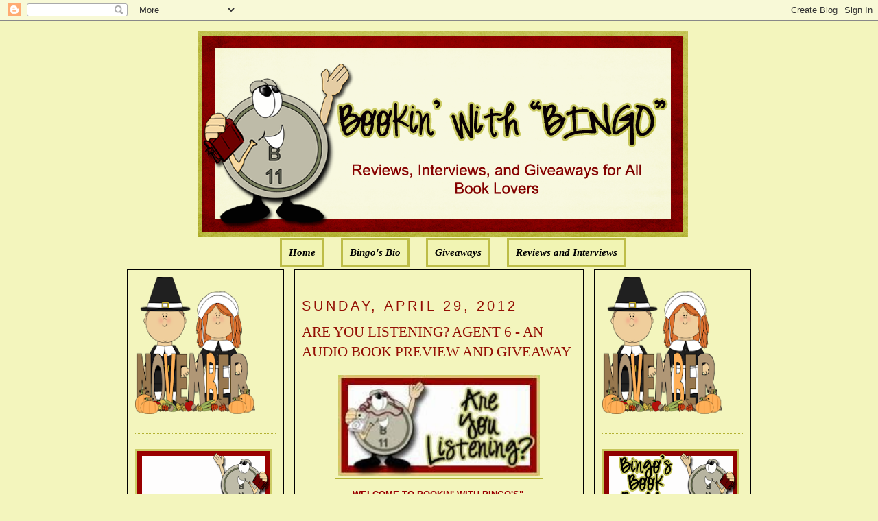

--- FILE ---
content_type: text/html; charset=UTF-8
request_url: https://bookinwithbingo.blogspot.com/2012/04/are-you-listening-agent-6-audio-book.html?showComment=1335711215210
body_size: 27193
content:
<!DOCTYPE html>
<html dir='ltr' xmlns='http://www.w3.org/1999/xhtml' xmlns:b='http://www.google.com/2005/gml/b' xmlns:data='http://www.google.com/2005/gml/data' xmlns:expr='http://www.google.com/2005/gml/expr'>
<head>
<link href='https://www.blogger.com/static/v1/widgets/2944754296-widget_css_bundle.css' rel='stylesheet' type='text/css'/>
<meta content='text/html; charset=UTF-8' http-equiv='Content-Type'/>
<meta content='blogger' name='generator'/>
<link href='https://bookinwithbingo.blogspot.com/favicon.ico' rel='icon' type='image/x-icon'/>
<link href='http://bookinwithbingo.blogspot.com/2012/04/are-you-listening-agent-6-audio-book.html' rel='canonical'/>
<link rel="alternate" type="application/atom+xml" title="Bookin&#39; with Bingo - Atom" href="https://bookinwithbingo.blogspot.com/feeds/posts/default" />
<link rel="alternate" type="application/rss+xml" title="Bookin&#39; with Bingo - RSS" href="https://bookinwithbingo.blogspot.com/feeds/posts/default?alt=rss" />
<link rel="service.post" type="application/atom+xml" title="Bookin&#39; with Bingo - Atom" href="https://www.blogger.com/feeds/5391354894256865060/posts/default" />

<link rel="alternate" type="application/atom+xml" title="Bookin&#39; with Bingo - Atom" href="https://bookinwithbingo.blogspot.com/feeds/2411591290214292893/comments/default" />
<!--Can't find substitution for tag [blog.ieCssRetrofitLinks]-->
<link href='https://blogger.googleusercontent.com/img/b/R29vZ2xl/AVvXsEgzdD3Eg0C722TON4mhndP-QghlgU-2Oof2K40PUp00_zprAvu70DG0rPTIGbPiigUAbN1i0j7uaA0I-eRTr0acpkZqw3lZ4XdxFLVYy6Tx9_4trAK6DXJ_kg6ddec6Ndp9-_SlrASOttwR/s400/Listening+button2.jpg' rel='image_src'/>
<meta content='http://bookinwithbingo.blogspot.com/2012/04/are-you-listening-agent-6-audio-book.html' property='og:url'/>
<meta content='ARE YOU LISTENING? AGENT 6 - AN AUDIO BOOK PREVIEW AND GIVEAWAY' property='og:title'/>
<meta content=' WELCOME TO  BOOKIN&#39; WITH BINGO&#39;S &quot;   ARE YOU LISTENING? DAY &quot;    I AM EXCITED TO ANNOUNCE TODAY&#39;S    AUDIO BOOK CHOICE.....   GIVEAWAY ENDE...' property='og:description'/>
<meta content='https://blogger.googleusercontent.com/img/b/R29vZ2xl/AVvXsEgzdD3Eg0C722TON4mhndP-QghlgU-2Oof2K40PUp00_zprAvu70DG0rPTIGbPiigUAbN1i0j7uaA0I-eRTr0acpkZqw3lZ4XdxFLVYy6Tx9_4trAK6DXJ_kg6ddec6Ndp9-_SlrASOttwR/w1200-h630-p-k-no-nu/Listening+button2.jpg' property='og:image'/>
<title>Bookin' with Bingo: ARE YOU LISTENING? AGENT 6 - AN AUDIO BOOK PREVIEW AND GIVEAWAY</title>
<style id='page-skin-1' type='text/css'><!--
/*
-----------------------------------------------
Blogger Template Style
Name:     Minima
Designer: Douglas Bowman
URL:      www.stopdesign.com
Date:     26 Feb 2004
Updated by: Blogger Team
----------------------------------------------- */
/* Variable definitions
====================
<Variable name="bgcolor" description="Page Background Color"
type="color" default="#fff">
<Variable name="textcolor" description="Text Color"
type="color" default="#333">
<Variable name="linkcolor" description="Link Color"
type="color" default="#58a">
<Variable name="pagetitlecolor" description="Blog Title Color"
type="color" default="#666">
<Variable name="descriptioncolor" description="Blog Description Color"
type="color" default="#999">
<Variable name="titlecolor" description="Post Title Color"
type="color" default="#c60">
<Variable name="bordercolor" description="Border Color"
type="color" default="#ccc">
<Variable name="sidebarcolor" description="Sidebar Title Color"
type="color" default="#999">
<Variable name="sidebartextcolor" description="Sidebar Text Color"
type="color" default="#666">
<Variable name="visitedlinkcolor" description="Visited Link Color"
type="color" default="#999">
<Variable name="bodyfont" description="Text Font"
type="font" default="normal normal 100% Georgia, Serif">
<Variable name="headerfont" description="Sidebar Title Font"
type="font"
default="normal normal 78% 'Trebuchet MS',Trebuchet,Arial,Verdana,Sans-serif">
<Variable name="pagetitlefont" description="Blog Title Font"
type="font"
default="normal normal 200% Georgia, Serif">
<Variable name="descriptionfont" description="Blog Description Font"
type="font"
default="normal normal 78% 'Trebuchet MS', Trebuchet, Arial, Verdana, Sans-serif">
<Variable name="postfooterfont" description="Post Footer Font"
type="font"
default="normal normal 78% 'Trebuchet MS', Trebuchet, Arial, Verdana, Sans-serif">
<Variable name="startSide" description="Side where text starts in blog language"
type="automatic" default="left">
<Variable name="endSide" description="Side where text ends in blog language"
type="automatic" default="right">
*/
/* Use this with templates/template-twocol.html */
body {
background:#F3F5BD;
margin:0;
color:#000000;
font:x-small Georgia Serif;
font-size/* */:/**/small;
font-size: /**/small;
text-align: center;
}
a:link {
color:#000000;
text-decoration:none;
}
a:visited {
color:#000000;
text-decoration:none;
}
a:hover {
color:#940f04;
text-decoration:underline;
}
a img {
border-width:0;
}
/* Header
-----------------------------------------------
*/
#newnavbar ul li{
background: #F1F4B3;
}
#newnavbar ul li{
font-size:100%;
font-style:italic;
font-family:Times;
font-weight:bold;
list-style-type:none;
display:inline;
padding:10px;
margin:10px;
border:3px solid #BDBD48;
}
#newnavbar li a{
color:#000000;
}
#newnavbar li a:visited {
color: #000000;
}
#newnavbar li a:hover {
color: #000000;
background: #F1F4B3;
}
body#layout #main,
body#layout #sidebar {
padding: 0;
}
#header-wrapper {
width:715px;
margin:0 auto 10px;
border:0px solid #B3B233;
}
#header-inner {
background-position: center;
margin-left: auto;
margin-right: auto;
}
#header {
margin: 5px;
border: 0px solid #B3B233;
text-align: center;
color:#000000;
}
#header h1 {
margin:5px 5px 0;
padding:15px 20px .25em;
line-height:1.2em;
text-transform:uppercase;
letter-spacing:.2em;
font: normal normal 141% Georgia, Serif;
}
#header a {
color:#000000;
text-decoration:none;
}
#header a:hover {
color:#000000;
}
#header .description {
margin:0 5px 5px;
padding:0 20px 15px;
max-width:700px;
text-transform:uppercase;
letter-spacing:.2em;
line-height: 1.4em;
font: normal normal 104% 'Trebuchet MS', Trebuchet, Arial, Verdana, Sans-serif;
color: #940f04;
}
#header img {
margin-left: auto;
margin-right: auto;
}
/* Outer-Wrapper
----------------------------------------------- */
#outer-wrapper {
width: 910px;
margin:0 auto;
padding:10px;
text-align:left;
font: normal normal 114% Georgia, Serif;
}
#main-wrapper {
padding: 10px;
border:2px solid black;
background:#F3F5BD;
width: 400px;
float: left;
margin-left: 14px;
margin-right:20px
word-wrap: break-word; /* fix for long text breaking sidebar float in IE */
overflow: hidden;     /* fix for long non-text content breaking IE sidebar float */
}
#sidebar-wrapper {
padding:10px;
border:2px solid black;
background:#F3F5BD;
width: 205px;
float: right;
word-wrap: break-word; /* fix for long text breaking sidebar float in IE */
overflow: hidden;      /* fix for long non-text content breaking IE sidebar float */
}
#left-sidebar-wrapper {
padding:10px;
border:2px solid black;
background:#F3F5BD;
width: 205px;
float: left;
word-wrap: break-word; /* fix for long text breaking sidebar float in IE */
overflow:  hidden;     /* fix for long non-text content breaking IE sidebar float */
}
/* Headings
----------------------------------------------- */
h2 {
margin:1.5em 0 .75em;
font:normal normal 134% Trebuchet, Trebuchet MS, Arial, sans-serif;
line-height: 1.4em;
text-transform:uppercase;
letter-spacing:.2em;
color:#940f04;
}
/* Posts
-----------------------------------------------
*/
h2.date-header {
margin:1.5em 0 .5em;
}
.post {
margin:.5em 0 1.5em;
border-bottom:1px dotted #B3B233;
padding-bottom:1.5em;
}
.post h3 {
margin:.25em 0 0;
padding:0 0 4px;
font-size:140%;
font-weight:normal;
line-height:1.4em;
color:#940f04;
}
.post h3 a, .post h3 a:visited, .post h3 strong {
display:block;
text-decoration:none;
color:#940f04;
font-weight:normal;
}
.post h3 strong, .post h3 a:hover {
color:#000000;
}
.post-body {
margin:0 0 .75em;
line-height:1.6em;
}
.post-body blockquote {
line-height:1.3em;
}
.post-footer {
margin: .75em 0;
color:#940f04;
text-transform:uppercase;
letter-spacing:.1em;
font: normal normal 129% 'Trebuchet MS', Trebuchet, Arial, Verdana, Sans-serif;
line-height: 1.4em;
}
.comment-link {
margin-left:.6em;
}
.post img {
padding:4px;
border:1px solid #B3B233;
}
.post blockquote {
margin:1em 20px;
}
.post blockquote p {
margin:.75em 0;
}
/* Comments
----------------------------------------------- */
#comments h4 {
margin:1em 0;
font-weight: bold;
line-height: 1.4em;
text-transform:uppercase;
letter-spacing:.2em;
color: #940f04;
}
#comments-block {
margin:1em 0 1.5em;
line-height:1.6em;
}
#comments-block .comment-author {
margin:.5em 0;
}
#comments-block .comment-body {
margin:.25em 0 0;
}
#comments-block .comment-footer {
margin:-.25em 0 2em;
line-height: 1.4em;
text-transform:uppercase;
letter-spacing:.1em;
}
#comments-block .comment-body p {
margin:0 0 .75em;
}
.deleted-comment {
font-style:italic;
color:gray;
}
#blog-pager-newer-link {
float: left;
}
#blog-pager-older-link {
float: right;
}
#blog-pager {
text-align: center;
}
.feed-links {
clear: both;
line-height: 2.5em;
}
/* Sidebar Content
----------------------------------------------- */
.sidebar {
color: #4c4c4c;
line-height: 1.5em;
}
.sidebar ul {
list-style:none;
margin:0 0 0;
padding:0 0 0;
}
.sidebar li {
margin:0;
padding-top:0;
padding-right:0;
padding-bottom:.25em;
padding-left:15px;
text-indent:-15px;
line-height:1.5em;
}
.sidebar .widget, .main .widget {
border-bottom:1px dotted #B3B233;
margin:0 0 1.5em;
padding:0 0 1.5em;
}
.main .Blog {
border-bottom-width: 0;
}
/* Profile
----------------------------------------------- */
.profile-img {
float: left;
margin-top: 0;
margin-right: 5px;
margin-bottom: 5px;
margin-left: 0;
padding: 4px;
border: 1px solid #B3B233;
}
.profile-data {
margin:0;
text-transform:uppercase;
letter-spacing:.1em;
font: normal normal 129% 'Trebuchet MS', Trebuchet, Arial, Verdana, Sans-serif;
color: #940f04;
font-weight: bold;
line-height: 1.6em;
}
.profile-datablock {
margin:.5em 0 .5em;
}
.profile-textblock {
margin: 0.5em 0;
line-height: 1.6em;
}
.profile-link {
font: normal normal 129% 'Trebuchet MS', Trebuchet, Arial, Verdana, Sans-serif;
text-transform: uppercase;
letter-spacing: .1em;
}
/* Footer
----------------------------------------------- */
#footer {
width:660px;
clear:both;
margin:0 auto;
padding-top:15px;
line-height: 1.6em;
text-transform:uppercase;
letter-spacing:.1em;
text-align: center;
}

--></style>
<link href='https://www.blogger.com/dyn-css/authorization.css?targetBlogID=5391354894256865060&amp;zx=8217d009-9627-40b7-810d-6353935a8b10' media='none' onload='if(media!=&#39;all&#39;)media=&#39;all&#39;' rel='stylesheet'/><noscript><link href='https://www.blogger.com/dyn-css/authorization.css?targetBlogID=5391354894256865060&amp;zx=8217d009-9627-40b7-810d-6353935a8b10' rel='stylesheet'/></noscript>
<meta name='google-adsense-platform-account' content='ca-host-pub-1556223355139109'/>
<meta name='google-adsense-platform-domain' content='blogspot.com'/>

<!-- data-ad-client=ca-pub-0564391058850152 -->

</head>
<body>
<div class='navbar section' id='navbar'><div class='widget Navbar' data-version='1' id='Navbar1'><script type="text/javascript">
    function setAttributeOnload(object, attribute, val) {
      if(window.addEventListener) {
        window.addEventListener('load',
          function(){ object[attribute] = val; }, false);
      } else {
        window.attachEvent('onload', function(){ object[attribute] = val; });
      }
    }
  </script>
<div id="navbar-iframe-container"></div>
<script type="text/javascript" src="https://apis.google.com/js/platform.js"></script>
<script type="text/javascript">
      gapi.load("gapi.iframes:gapi.iframes.style.bubble", function() {
        if (gapi.iframes && gapi.iframes.getContext) {
          gapi.iframes.getContext().openChild({
              url: 'https://www.blogger.com/navbar/5391354894256865060?po\x3d2411591290214292893\x26origin\x3dhttps://bookinwithbingo.blogspot.com',
              where: document.getElementById("navbar-iframe-container"),
              id: "navbar-iframe"
          });
        }
      });
    </script><script type="text/javascript">
(function() {
var script = document.createElement('script');
script.type = 'text/javascript';
script.src = '//pagead2.googlesyndication.com/pagead/js/google_top_exp.js';
var head = document.getElementsByTagName('head')[0];
if (head) {
head.appendChild(script);
}})();
</script>
</div></div>
<div id='outer-wrapper'><div id='wrap2'>
<!-- skip links for text browsers -->
<span id='skiplinks' style='display:none;'>
<a href='#main'>skip to main </a> |
      <a href='#sidebar'>skip to sidebar</a>
</span>
<div id='header-wrapper'>
<div class='header section' id='header'><div class='widget Header' data-version='1' id='Header1'>
<div id='header-inner'>
<a href='https://bookinwithbingo.blogspot.com/' style='display: block'>
<img alt='Bookin&#39; with Bingo' height='300px; ' id='Header1_headerimg' src='https://blogger.googleusercontent.com/img/b/R29vZ2xl/AVvXsEi8kZsJljYHSBByTRpp3jBcxmvPH_lktRoGJJVcNlRj5MvlTzV2XrZiFm2WDq6f5XdfDpeG59HuflThujuqm_Kmi6qFQuOgQm7fIquiyhyT5eex-cmvcT_rnda_LvpI5HhNYCmYw5nbhC0/s1600/1.png' style='display: block' width='715px; '/>
</a>
</div>
</div><div class='widget HTML' data-version='1' id='HTML5'>
<div class='widget-content'>
<div id="newnavbar"> <ul> <li><a href="http://bookinwithbingo.blogspot.com/">Home</a></li> 
<li><a href="//www.blogger.com/profile/18183152217815178286">Bingo's Bio</a></li>
<li><a href=" http://bookinwithbingo.blogspot.com/2009/04/giveaways-update.html">Giveaways</a></li> 
<li><a href="http://bookinwithbingo.blogspot.com/2009/04/reviewing-my-reviews.html">Reviews and Interviews</a></li></ul></div>
</div>
<div class='clear'></div>
</div></div>
</div>
<div id='content-wrapper'>
<div id='crosscol-wrapper' style='text-align:center'>
<div class='crosscol no-items section' id='crosscol'></div>
</div>
<div id='left-sidebar-wrapper'>
<div class='sidebar section' id='left-sidebar'><div class='widget HTML' data-version='1' id='HTML13'>
<div class='widget-content'>
<a href="https://blogger.googleusercontent.com/img/b/R29vZ2xl/AVvXsEhmnTc3zgp425C_PP0x1d5HMa7dHnyVhBfe7yzBfbIIn0FGlonqSha3z1O_06ic7uR2vlKoJ5QbEEKhU-sIUL-T9lPFRBpdTyo1DJyOXMeiOriB2yuMe6VquDIlTLhhJRoq-GmOIvx0qnJf/s1600/BBB36001-6AE2-4D53-BBF5-859ADE31B76E.png" imageanchor="1" style="clear: left; float: left; margin-bottom: 0em; margin-right: 0em; text-align: left;"><img border="0" data-original-height="200" data-original-width="175" height="200" src="https://blogger.googleusercontent.com/img/b/R29vZ2xl/AVvXsEhmnTc3zgp425C_PP0x1d5HMa7dHnyVhBfe7yzBfbIIn0FGlonqSha3z1O_06ic7uR2vlKoJ5QbEEKhU-sIUL-T9lPFRBpdTyo1DJyOXMeiOriB2yuMe6VquDIlTLhhJRoq-GmOIvx0qnJf/s200/BBB36001-6AE2-4D53-BBF5-859ADE31B76E.png" width="175" /></a>
</div>
<div class='clear'></div>
</div>
<div class='widget Image' data-version='1' id='Image4'>
<div class='widget-content'>
<img alt='' height='100' id='Image4_img' src='https://blogger.googleusercontent.com/img/b/R29vZ2xl/AVvXsEgPfKPAvz1rT5hBn2OUAISjCo7ipq9eDJgJPbteEmNZy7mkS6MQW6UR5LXLPk5WGvKRK-8mgz3HkuYvxe99qFPaG92PoVsxtukTXVPfOEDMlirHpnz5sZzkkli2UUNm5NSc8SDxGxhG55A/s1600/WELCOME-BLINKEE.gif' width='200'/>
<br/>
</div>
<div class='clear'></div>
</div>
<div class='widget Followers' data-version='1' id='Followers1'>
<div class='widget-content'>
<div id='Followers1-wrapper'>
<div style='margin-right:2px;'>
<div><script type="text/javascript" src="https://apis.google.com/js/platform.js"></script>
<div id="followers-iframe-container"></div>
<script type="text/javascript">
    window.followersIframe = null;
    function followersIframeOpen(url) {
      gapi.load("gapi.iframes", function() {
        if (gapi.iframes && gapi.iframes.getContext) {
          window.followersIframe = gapi.iframes.getContext().openChild({
            url: url,
            where: document.getElementById("followers-iframe-container"),
            messageHandlersFilter: gapi.iframes.CROSS_ORIGIN_IFRAMES_FILTER,
            messageHandlers: {
              '_ready': function(obj) {
                window.followersIframe.getIframeEl().height = obj.height;
              },
              'reset': function() {
                window.followersIframe.close();
                followersIframeOpen("https://www.blogger.com/followers/frame/5391354894256865060?colors\x3dCgt0cmFuc3BhcmVudBILdHJhbnNwYXJlbnQaByM0YzRjNGMiByMwMDAwMDAqByNGM0Y1QkQyByM5NDBmMDQ6ByM0YzRjNGNCByMwMDAwMDBKByM5NDBmMDRSByMwMDAwMDBaC3RyYW5zcGFyZW50\x26pageSize\x3d21\x26hl\x3den\x26origin\x3dhttps://bookinwithbingo.blogspot.com");
              },
              'open': function(url) {
                window.followersIframe.close();
                followersIframeOpen(url);
              }
            }
          });
        }
      });
    }
    followersIframeOpen("https://www.blogger.com/followers/frame/5391354894256865060?colors\x3dCgt0cmFuc3BhcmVudBILdHJhbnNwYXJlbnQaByM0YzRjNGMiByMwMDAwMDAqByNGM0Y1QkQyByM5NDBmMDQ6ByM0YzRjNGNCByMwMDAwMDBKByM5NDBmMDRSByMwMDAwMDBaC3RyYW5zcGFyZW50\x26pageSize\x3d21\x26hl\x3den\x26origin\x3dhttps://bookinwithbingo.blogspot.com");
  </script></div>
</div>
</div>
<div class='clear'></div>
</div>
</div><div class='widget HTML' data-version='1' id='HTML8'>
<h2 class='title'>Subscribe Now</h2>
<div class='widget-content'>
<center><a href="http://feeds.feedburner.com/BookinWithBingo" title="Subscribe to my feed" rel="alternate" type="application/rss+xml"><img src="https://lh3.googleusercontent.com/blogger_img_proxy/AEn0k_vdh5vLCGrz_uEeXH86FTWV56F5yjvJDdsijIu9x0HAIsOfrRWmRncox96SQkbqruDGuXs09u87dBd9ufDNv5ZuUCzNzkTZB5kMGQuh_Rc376z0Wm4bitNC1ycHWA=s0-d" alt="" style="border:0"></a><a href="http://feeds.feedburner.com/BookinWithBingo" title="Subscribe to my feed" rel="alternate" type="application/rss+xml"></a></center>
</div>
<div class='clear'></div>
</div><div class='widget HTML' data-version='1' id='HTML7'>
<h2 class='title'>SUBSCRIBE VIA EMAIL (HAVING PROBLEM? TRY THIS)</h2>
<div class='widget-content'>
<form style="border:1px solid #ccc;padding:3px;text-align:center;" action="http://feedburner.google.com/fb/a/mailverify" method="post" target="popupwindow" onsubmit="window.open('http://feedburner.google.com/fb/a/mailverify?uri=BookinWithBingo', 'popupwindow', 'scrollbars=yes,width=550,height=520');return true"><p>Enter your email address:</p><p><input type="text" style="width:140px" name="email"/></p><input type="hidden" value="BookinWithBingo" name="uri"/><input type="hidden" name="loc" value="en_US"/><input type="submit" value="Subscribe" /><p>Delivered by <a href="http://feedburner.google.com" target="_blank">FeedBurner</a></p></form>
</div>
<div class='clear'></div>
</div><div class='widget BlogArchive' data-version='1' id='BlogArchive2'>
<h2>Blog Archive</h2>
<div class='widget-content'>
<div id='ArchiveList'>
<div id='BlogArchive2_ArchiveList'>
<select id='BlogArchive2_ArchiveMenu'>
<option value=''>Blog Archive</option>
<option value='https://bookinwithbingo.blogspot.com/2019/11/'>November (1)</option>
<option value='https://bookinwithbingo.blogspot.com/2019/10/'>October (1)</option>
<option value='https://bookinwithbingo.blogspot.com/2019/07/'>July (1)</option>
<option value='https://bookinwithbingo.blogspot.com/2019/06/'>June (1)</option>
<option value='https://bookinwithbingo.blogspot.com/2019/04/'>April (1)</option>
<option value='https://bookinwithbingo.blogspot.com/2019/03/'>March (1)</option>
<option value='https://bookinwithbingo.blogspot.com/2019/02/'>February (1)</option>
<option value='https://bookinwithbingo.blogspot.com/2018/12/'>December (1)</option>
<option value='https://bookinwithbingo.blogspot.com/2018/11/'>November (2)</option>
<option value='https://bookinwithbingo.blogspot.com/2018/10/'>October (1)</option>
<option value='https://bookinwithbingo.blogspot.com/2018/09/'>September (1)</option>
<option value='https://bookinwithbingo.blogspot.com/2018/08/'>August (5)</option>
<option value='https://bookinwithbingo.blogspot.com/2018/07/'>July (5)</option>
<option value='https://bookinwithbingo.blogspot.com/2018/06/'>June (9)</option>
<option value='https://bookinwithbingo.blogspot.com/2018/05/'>May (8)</option>
<option value='https://bookinwithbingo.blogspot.com/2018/04/'>April (6)</option>
<option value='https://bookinwithbingo.blogspot.com/2018/03/'>March (4)</option>
<option value='https://bookinwithbingo.blogspot.com/2018/02/'>February (1)</option>
<option value='https://bookinwithbingo.blogspot.com/2018/01/'>January (15)</option>
<option value='https://bookinwithbingo.blogspot.com/2017/12/'>December (15)</option>
<option value='https://bookinwithbingo.blogspot.com/2017/11/'>November (28)</option>
<option value='https://bookinwithbingo.blogspot.com/2017/10/'>October (20)</option>
<option value='https://bookinwithbingo.blogspot.com/2017/09/'>September (16)</option>
<option value='https://bookinwithbingo.blogspot.com/2017/08/'>August (15)</option>
<option value='https://bookinwithbingo.blogspot.com/2017/07/'>July (16)</option>
<option value='https://bookinwithbingo.blogspot.com/2017/06/'>June (20)</option>
<option value='https://bookinwithbingo.blogspot.com/2017/05/'>May (20)</option>
<option value='https://bookinwithbingo.blogspot.com/2017/04/'>April (12)</option>
<option value='https://bookinwithbingo.blogspot.com/2017/03/'>March (17)</option>
<option value='https://bookinwithbingo.blogspot.com/2017/02/'>February (10)</option>
<option value='https://bookinwithbingo.blogspot.com/2017/01/'>January (18)</option>
<option value='https://bookinwithbingo.blogspot.com/2016/12/'>December (6)</option>
<option value='https://bookinwithbingo.blogspot.com/2016/11/'>November (11)</option>
<option value='https://bookinwithbingo.blogspot.com/2016/10/'>October (15)</option>
<option value='https://bookinwithbingo.blogspot.com/2016/09/'>September (15)</option>
<option value='https://bookinwithbingo.blogspot.com/2016/08/'>August (16)</option>
<option value='https://bookinwithbingo.blogspot.com/2016/07/'>July (13)</option>
<option value='https://bookinwithbingo.blogspot.com/2016/06/'>June (17)</option>
<option value='https://bookinwithbingo.blogspot.com/2016/05/'>May (19)</option>
<option value='https://bookinwithbingo.blogspot.com/2016/04/'>April (12)</option>
<option value='https://bookinwithbingo.blogspot.com/2016/03/'>March (14)</option>
<option value='https://bookinwithbingo.blogspot.com/2016/02/'>February (11)</option>
<option value='https://bookinwithbingo.blogspot.com/2016/01/'>January (22)</option>
<option value='https://bookinwithbingo.blogspot.com/2015/12/'>December (17)</option>
<option value='https://bookinwithbingo.blogspot.com/2015/11/'>November (22)</option>
<option value='https://bookinwithbingo.blogspot.com/2015/10/'>October (31)</option>
<option value='https://bookinwithbingo.blogspot.com/2015/09/'>September (29)</option>
<option value='https://bookinwithbingo.blogspot.com/2015/08/'>August (30)</option>
<option value='https://bookinwithbingo.blogspot.com/2015/07/'>July (21)</option>
<option value='https://bookinwithbingo.blogspot.com/2015/06/'>June (26)</option>
<option value='https://bookinwithbingo.blogspot.com/2015/05/'>May (25)</option>
<option value='https://bookinwithbingo.blogspot.com/2015/04/'>April (24)</option>
<option value='https://bookinwithbingo.blogspot.com/2015/03/'>March (26)</option>
<option value='https://bookinwithbingo.blogspot.com/2015/02/'>February (5)</option>
<option value='https://bookinwithbingo.blogspot.com/2015/01/'>January (10)</option>
<option value='https://bookinwithbingo.blogspot.com/2014/12/'>December (19)</option>
<option value='https://bookinwithbingo.blogspot.com/2014/11/'>November (21)</option>
<option value='https://bookinwithbingo.blogspot.com/2014/10/'>October (24)</option>
<option value='https://bookinwithbingo.blogspot.com/2014/09/'>September (27)</option>
<option value='https://bookinwithbingo.blogspot.com/2014/08/'>August (23)</option>
<option value='https://bookinwithbingo.blogspot.com/2014/07/'>July (16)</option>
<option value='https://bookinwithbingo.blogspot.com/2014/06/'>June (18)</option>
<option value='https://bookinwithbingo.blogspot.com/2014/05/'>May (18)</option>
<option value='https://bookinwithbingo.blogspot.com/2014/04/'>April (15)</option>
<option value='https://bookinwithbingo.blogspot.com/2014/03/'>March (15)</option>
<option value='https://bookinwithbingo.blogspot.com/2014/02/'>February (12)</option>
<option value='https://bookinwithbingo.blogspot.com/2014/01/'>January (6)</option>
<option value='https://bookinwithbingo.blogspot.com/2013/12/'>December (13)</option>
<option value='https://bookinwithbingo.blogspot.com/2013/11/'>November (15)</option>
<option value='https://bookinwithbingo.blogspot.com/2013/10/'>October (21)</option>
<option value='https://bookinwithbingo.blogspot.com/2013/09/'>September (27)</option>
<option value='https://bookinwithbingo.blogspot.com/2013/08/'>August (35)</option>
<option value='https://bookinwithbingo.blogspot.com/2013/07/'>July (39)</option>
<option value='https://bookinwithbingo.blogspot.com/2013/06/'>June (36)</option>
<option value='https://bookinwithbingo.blogspot.com/2013/05/'>May (36)</option>
<option value='https://bookinwithbingo.blogspot.com/2013/04/'>April (33)</option>
<option value='https://bookinwithbingo.blogspot.com/2013/03/'>March (33)</option>
<option value='https://bookinwithbingo.blogspot.com/2013/02/'>February (24)</option>
<option value='https://bookinwithbingo.blogspot.com/2013/01/'>January (27)</option>
<option value='https://bookinwithbingo.blogspot.com/2012/12/'>December (23)</option>
<option value='https://bookinwithbingo.blogspot.com/2012/11/'>November (14)</option>
<option value='https://bookinwithbingo.blogspot.com/2012/10/'>October (6)</option>
<option value='https://bookinwithbingo.blogspot.com/2012/09/'>September (6)</option>
<option value='https://bookinwithbingo.blogspot.com/2012/08/'>August (33)</option>
<option value='https://bookinwithbingo.blogspot.com/2012/07/'>July (37)</option>
<option value='https://bookinwithbingo.blogspot.com/2012/06/'>June (33)</option>
<option value='https://bookinwithbingo.blogspot.com/2012/05/'>May (33)</option>
<option value='https://bookinwithbingo.blogspot.com/2012/04/'>April (34)</option>
<option value='https://bookinwithbingo.blogspot.com/2012/03/'>March (35)</option>
<option value='https://bookinwithbingo.blogspot.com/2012/02/'>February (34)</option>
<option value='https://bookinwithbingo.blogspot.com/2012/01/'>January (39)</option>
<option value='https://bookinwithbingo.blogspot.com/2011/12/'>December (34)</option>
<option value='https://bookinwithbingo.blogspot.com/2011/11/'>November (34)</option>
<option value='https://bookinwithbingo.blogspot.com/2011/10/'>October (35)</option>
<option value='https://bookinwithbingo.blogspot.com/2011/09/'>September (32)</option>
<option value='https://bookinwithbingo.blogspot.com/2011/08/'>August (39)</option>
<option value='https://bookinwithbingo.blogspot.com/2011/07/'>July (35)</option>
<option value='https://bookinwithbingo.blogspot.com/2011/06/'>June (37)</option>
<option value='https://bookinwithbingo.blogspot.com/2011/05/'>May (38)</option>
<option value='https://bookinwithbingo.blogspot.com/2011/04/'>April (33)</option>
<option value='https://bookinwithbingo.blogspot.com/2011/03/'>March (37)</option>
<option value='https://bookinwithbingo.blogspot.com/2011/02/'>February (34)</option>
<option value='https://bookinwithbingo.blogspot.com/2011/01/'>January (39)</option>
<option value='https://bookinwithbingo.blogspot.com/2010/12/'>December (49)</option>
<option value='https://bookinwithbingo.blogspot.com/2010/11/'>November (58)</option>
<option value='https://bookinwithbingo.blogspot.com/2010/10/'>October (51)</option>
<option value='https://bookinwithbingo.blogspot.com/2010/09/'>September (50)</option>
<option value='https://bookinwithbingo.blogspot.com/2010/08/'>August (49)</option>
<option value='https://bookinwithbingo.blogspot.com/2010/07/'>July (49)</option>
<option value='https://bookinwithbingo.blogspot.com/2010/06/'>June (57)</option>
<option value='https://bookinwithbingo.blogspot.com/2010/05/'>May (60)</option>
<option value='https://bookinwithbingo.blogspot.com/2010/04/'>April (43)</option>
<option value='https://bookinwithbingo.blogspot.com/2010/03/'>March (62)</option>
<option value='https://bookinwithbingo.blogspot.com/2010/02/'>February (58)</option>
<option value='https://bookinwithbingo.blogspot.com/2010/01/'>January (66)</option>
<option value='https://bookinwithbingo.blogspot.com/2009/12/'>December (59)</option>
<option value='https://bookinwithbingo.blogspot.com/2009/11/'>November (98)</option>
<option value='https://bookinwithbingo.blogspot.com/2009/10/'>October (72)</option>
<option value='https://bookinwithbingo.blogspot.com/2009/09/'>September (64)</option>
<option value='https://bookinwithbingo.blogspot.com/2009/08/'>August (62)</option>
<option value='https://bookinwithbingo.blogspot.com/2009/07/'>July (67)</option>
<option value='https://bookinwithbingo.blogspot.com/2009/06/'>June (47)</option>
<option value='https://bookinwithbingo.blogspot.com/2009/05/'>May (53)</option>
<option value='https://bookinwithbingo.blogspot.com/2009/04/'>April (40)</option>
<option value='https://bookinwithbingo.blogspot.com/2009/03/'>March (40)</option>
<option value='https://bookinwithbingo.blogspot.com/2009/02/'>February (36)</option>
<option value='https://bookinwithbingo.blogspot.com/2009/01/'>January (18)</option>
</select>
</div>
</div>
<div class='clear'></div>
</div>
</div><div class='widget Subscribe' data-version='1' id='Subscribe1'>
<div style='white-space:nowrap'>
<h2 class='title'>RSS FEED</h2>
<div class='widget-content'>
<div class='subscribe-wrapper subscribe-type-POST'>
<div class='subscribe expanded subscribe-type-POST' id='SW_READER_LIST_Subscribe1POST' style='display:none;'>
<div class='top'>
<span class='inner' onclick='return(_SW_toggleReaderList(event, "Subscribe1POST"));'>
<img class='subscribe-dropdown-arrow' src='https://resources.blogblog.com/img/widgets/arrow_dropdown.gif'/>
<img align='absmiddle' alt='' border='0' class='feed-icon' src='https://resources.blogblog.com/img/icon_feed12.png'/>
Posts
</span>
<div class='feed-reader-links'>
<a class='feed-reader-link' href='https://www.netvibes.com/subscribe.php?url=https%3A%2F%2Fbookinwithbingo.blogspot.com%2Ffeeds%2Fposts%2Fdefault' target='_blank'>
<img src='https://resources.blogblog.com/img/widgets/subscribe-netvibes.png'/>
</a>
<a class='feed-reader-link' href='https://add.my.yahoo.com/content?url=https%3A%2F%2Fbookinwithbingo.blogspot.com%2Ffeeds%2Fposts%2Fdefault' target='_blank'>
<img src='https://resources.blogblog.com/img/widgets/subscribe-yahoo.png'/>
</a>
<a class='feed-reader-link' href='https://bookinwithbingo.blogspot.com/feeds/posts/default' target='_blank'>
<img align='absmiddle' class='feed-icon' src='https://resources.blogblog.com/img/icon_feed12.png'/>
                  Atom
                </a>
</div>
</div>
<div class='bottom'></div>
</div>
<div class='subscribe' id='SW_READER_LIST_CLOSED_Subscribe1POST' onclick='return(_SW_toggleReaderList(event, "Subscribe1POST"));'>
<div class='top'>
<span class='inner'>
<img class='subscribe-dropdown-arrow' src='https://resources.blogblog.com/img/widgets/arrow_dropdown.gif'/>
<span onclick='return(_SW_toggleReaderList(event, "Subscribe1POST"));'>
<img align='absmiddle' alt='' border='0' class='feed-icon' src='https://resources.blogblog.com/img/icon_feed12.png'/>
Posts
</span>
</span>
</div>
<div class='bottom'></div>
</div>
</div>
<div class='subscribe-wrapper subscribe-type-PER_POST'>
<div class='subscribe expanded subscribe-type-PER_POST' id='SW_READER_LIST_Subscribe1PER_POST' style='display:none;'>
<div class='top'>
<span class='inner' onclick='return(_SW_toggleReaderList(event, "Subscribe1PER_POST"));'>
<img class='subscribe-dropdown-arrow' src='https://resources.blogblog.com/img/widgets/arrow_dropdown.gif'/>
<img align='absmiddle' alt='' border='0' class='feed-icon' src='https://resources.blogblog.com/img/icon_feed12.png'/>
Comments
</span>
<div class='feed-reader-links'>
<a class='feed-reader-link' href='https://www.netvibes.com/subscribe.php?url=https%3A%2F%2Fbookinwithbingo.blogspot.com%2Ffeeds%2F2411591290214292893%2Fcomments%2Fdefault' target='_blank'>
<img src='https://resources.blogblog.com/img/widgets/subscribe-netvibes.png'/>
</a>
<a class='feed-reader-link' href='https://add.my.yahoo.com/content?url=https%3A%2F%2Fbookinwithbingo.blogspot.com%2Ffeeds%2F2411591290214292893%2Fcomments%2Fdefault' target='_blank'>
<img src='https://resources.blogblog.com/img/widgets/subscribe-yahoo.png'/>
</a>
<a class='feed-reader-link' href='https://bookinwithbingo.blogspot.com/feeds/2411591290214292893/comments/default' target='_blank'>
<img align='absmiddle' class='feed-icon' src='https://resources.blogblog.com/img/icon_feed12.png'/>
                  Atom
                </a>
</div>
</div>
<div class='bottom'></div>
</div>
<div class='subscribe' id='SW_READER_LIST_CLOSED_Subscribe1PER_POST' onclick='return(_SW_toggleReaderList(event, "Subscribe1PER_POST"));'>
<div class='top'>
<span class='inner'>
<img class='subscribe-dropdown-arrow' src='https://resources.blogblog.com/img/widgets/arrow_dropdown.gif'/>
<span onclick='return(_SW_toggleReaderList(event, "Subscribe1PER_POST"));'>
<img align='absmiddle' alt='' border='0' class='feed-icon' src='https://resources.blogblog.com/img/icon_feed12.png'/>
Comments
</span>
</span>
</div>
<div class='bottom'></div>
</div>
</div>
<div style='clear:both'></div>
</div>
</div>
<div class='clear'></div>
</div></div>
</div>
<div id='main-wrapper'>
<div class='main section' id='main'><div class='widget Blog' data-version='1' id='Blog1'>
<div class='blog-posts hfeed'>

          <div class="date-outer">
        
<h2 class='date-header'><span>Sunday, April 29, 2012</span></h2>

          <div class="date-posts">
        
<div class='post-outer'>
<div class='post hentry'>
<a name='2411591290214292893'></a>
<h3 class='post-title entry-title'>
<a href='https://bookinwithbingo.blogspot.com/2012/04/are-you-listening-agent-6-audio-book.html'>ARE YOU LISTENING? AGENT 6 - AN AUDIO BOOK PREVIEW AND GIVEAWAY</a>
</h3>
<div class='post-header-line-1'></div>
<div class='post-body entry-content'>
<h3 class="post-title entry-title"></h3><div class="post-body entry-content"><div style="text-align: center;"><span style="font-size: x-small;"><span style="font-weight: bold;"></span></span></div><div class="post-body entry-content"><div class="post-body entry-content"><div class="post-body entry-content"><div class="post-body entry-content"><div style="text-align: center;"><span style="font-size: xx-small;"><span style="font-family: Verdana,sans-serif;"><span style="color: #990000;"><span style="font-weight: bold;"><span style="font-style: italic;"><span style="color: #666600;"></span></span></span></span></span></span><img alt="" border="0" id="BLOGGER_PHOTO_ID_5512714795928087362" src="https://blogger.googleusercontent.com/img/b/R29vZ2xl/AVvXsEgzdD3Eg0C722TON4mhndP-QghlgU-2Oof2K40PUp00_zprAvu70DG0rPTIGbPiigUAbN1i0j7uaA0I-eRTr0acpkZqw3lZ4XdxFLVYy6Tx9_4trAK6DXJ_kg6ddec6Ndp9-_SlrASOttwR/s400/Listening+button2.jpg" style="display: block; height: 147px; margin: 0px auto 10px; text-align: center; width: 294px;" /><span style="font-size: xx-small;"><span style="font-family: Verdana,sans-serif;"><span style="color: #990000;"><span style="font-weight: bold;"><span style="font-style: italic;"><span style="color: #666600;"> </span></span></span></span></span></span><span style="font-size: small;"><span style="font-family: Verdana,sans-serif;"><span style="color: #990000; font-weight: bold;">WELCOME TO</span><span style="font-weight: bold;"><span style="color: #990000;"> BOOKIN' WITH BINGO'S</span></span><span style="color: #990000;"><span style="font-weight: bold;">"<span style="font-style: italic;"><span style="color: #666600;">&nbsp;</span></span></span></span></span><br style="font-family: Verdana,sans-serif;" /><span style="font-family: Verdana,sans-serif;"><span style="color: #990000;"><span style="font-weight: bold;"><span style="font-style: italic;"><span style="color: #666600;">ARE YOU LISTENING? DAY</span>"</span><span style="color: #666600;"><span style="color: #990000;">&nbsp;</span></span></span></span></span></span> <span style="font-size: small;"><br style="font-family: Verdana,sans-serif;" /><span style="font-family: Verdana,sans-serif;"><span style="color: #990000;"><span style="font-weight: bold;"><span style="color: #666600;"><span style="color: #990000;">I AM EXCITED TO ANNOUNCE TODAY'S<span style="color: #666600;">&nbsp;</span></span></span></span></span></span></span> <span style="font-size: small;"><br style="font-family: Verdana,sans-serif;" /><span style="font-family: Verdana,sans-serif;"><span style="color: #990000;"><span style="font-weight: bold;"><span style="color: #666600;"><span style="color: #990000;"><span style="color: #666600;">AUDIO BOOK CHOICE.....</span></span></span></span></span></span></span></div><div class="separator" style="clear: both; text-align: center;"><a href="//3.bp.blogspot.com/-m0RLxRtUoug/T5rq6H9mywI/AAAAAAAAPmc/__8b2ZXVps4/s1600/9781611139907_388X586.jpg" imageanchor="1" style="margin-left: 1em; margin-right: 1em;"><img border="0" height="400" src="//3.bp.blogspot.com/-m0RLxRtUoug/T5rq6H9mywI/AAAAAAAAPmc/__8b2ZXVps4/s400/9781611139907_388X586.jpg" width="362"></a></div><div style="text-align: center;"><span style="font-size: x-large;"><span style="font-family: Verdana,sans-serif;"><span style="color: #990000;"><span style="font-weight: bold;"><span style="color: #666600;"><span style="color: #990000;"><span style="color: #666600;"><span style="font-family: Verdana,sans-serif;"><b><span style="color: #cc0000;">&nbsp;</span></b></span></span></span></span></span></span></span></span><span style="font-size: x-large;"><span style="background-color: transparent; color: #351c75; font-family: Verdana,sans-serif; font-style: normal; font-variant: normal; font-weight: bold; text-decoration: none; vertical-align: baseline;"><span style="color: black;">GIVEAWAY ENDED</span></span></span><br />
<span style="font-size: x-large;"><span style="font-family: Verdana,sans-serif;"><span style="color: #990000;"><span style="font-weight: bold;"><span style="color: #666600;"><span style="color: #990000;"><span style="color: #666600;"><span style="font-family: Verdana,sans-serif;"><b><span style="color: #cc0000;">AGENT SIX</span></b></span></span></span></span></span></span></span></span></div><div style="text-align: center;"><span style="font-size: small;"><span style="font-family: Verdana,sans-serif;"><span style="color: #990000;"><span style="font-weight: bold;"><span style="color: #666600;"><span style="color: #990000;"><span style="color: #666600;"><span style="font-family: Verdana,sans-serif;"><b><span style="color: #cc0000;"><span style="color: #444444; font-size: large;">BY TOM ROB SMITH</span>&nbsp;</span></b></span></span></span></span></span></span></span></span></div><div style="text-align: center;"><span style="font-size: small;"><span style="font-family: Verdana,sans-serif;"><span style="color: #990000;"><span style="font-weight: bold;"><span style="color: #666600;"><span style="color: #990000;"><span style="color: #666600;"><span style="font-family: Verdana,sans-serif;"><b><span style="color: #cc0000;"><span style="color: #666666;">READ BY DENNIS BOUTSIKARIS</span></span></b></span></span></span></span></span></span></span></span></div><div style="text-align: center;"></div><div style="text-align: left;"><span style="font-size: small;"><span style="font-family: Verdana,sans-serif;"><span style="color: #990000;"><span style="font-weight: bold;"><span style="color: #666600;"><span style="color: #990000;"><span style="color: #666600;"><span style="font-family: Verdana,sans-serif;"><b><span style="color: #cc0000;"><span style="color: #666666;">ABOUT THE BOOK:</span></span></b></span></span></span></span></span></span></span></span></div><div style="text-align: left;"><span style="font-size: small;"><b style="font-family: Verdana,sans-serif;"><span style="color: #cc0000;">THREE DECADES.</span><br style="color: #cc0000;" /><span style="color: #cc0000;">TWO MURDERS.</span><br style="color: #cc0000;" /><span style="color: #cc0000;">ONE CONSPIRACY.</span><br style="color: #cc0000;" /><br style="color: #cc0000;" /><i style="color: #cc0000;">WHO IS AGENT 6?</i><br style="color: #cc0000;" /><span style="color: #cc0000;">Tom  Rob Smith's debut, Child 44, was an immediate publishing sensation and  marked the arrival of a major new talent in contemporary fiction. Named  one of top 100 thrillers of all time by NPR, it hit bestseller lists  around the world, won the CWA Ian Fleming Steel Dagger Award and the ITW  Thriller Award for Best First Novel, and was longlisted for the Man  Booker Prize. </span><br style="color: #cc0000;" /><span style="color: #cc0000;">In this spellbinding new novel, Tom Rob Smith probes  the tenuous border between love and obsession as Leo Demidov struggles  to untangle the threads of a devastating conspiracy that shatters  everything he holds dear. Deftly capturing the claustrophobic intensity  of the Cold War-era Soviet Union, it's at once a heart-pounding thriller  and a richly atmospheric novel of extraordinary depth....</span><br style="color: #cc0000;" /><br style="color: #cc0000;" /><i style="color: #cc0000;"><b>AGENT 6</b></i></b></span></div><div style="text-align: left;"><span style="font-size: small;"><b style="font-family: Verdana,sans-serif;"><i style="color: #cc0000;"><b>&nbsp;</b></i><span style="color: #cc0000;">Leo  Demidov is no longer a member of Moscow's secret police. But when his  wife, Raisa, and daughters Zoya and Elena are invited on a "Peace Tour"  to New York City, he is immediately suspicious.</span><br style="color: #cc0000;" /><br style="color: #cc0000;" /><span style="color: #cc0000;">Forbidden to  travel with his family and trapped on the other side of the world, Leo  watches helplessly as events in New York unfold and those closest to his  heart are pulled into a web of political conspiracy and betrayal-one  that will end in tragedy.</span><br style="color: #cc0000;" /><br style="color: #cc0000;" /><span style="color: #cc0000;">In the horrible aftermath, Leo demands  only one thing: to investigate the killer who destroyed his family. His  request is summarily denied. Crippled by grief and haunted by the need  to find out exactly what happened on that night in New York, Leo takes  matters into his own hands. It is a quest that will span decades, and  take Leo around the world-from Moscow, to the mountains of  Soviet-controlled Afghanistan, to the backstreets of New York-in pursuit  of the one man who knows the truth: Agent 6.</span></b></span><span style="font-size: small;"><span style="font-family: Verdana,sans-serif;"><span style="color: #990000;"><span style="font-weight: bold;"><span style="color: #666600;"><span style="color: #990000;"><span style="color: #666600;"><span style="font-family: Verdana,sans-serif;"><b><span style="color: #cc0000;"><span style="color: #666666;"> </span></span></b></span></span></span></span></span></span></span></span></div><div style="text-align: left;"></div><div style="text-align: left;"><span style="font-size: small;"><span style="font-family: Verdana,sans-serif;"><span style="color: #990000;"><span style="font-weight: bold;"><span style="color: #666600;"><span style="color: #990000;"><span style="color: #666600;"><span style="font-family: Verdana,sans-serif;"><b><span style="color: #cc0000;"><span style="color: #666666;">ABOUT THE AUTHOR:</span></span></b></span></span></span></span></span></span></span></span></div><div class="separator" style="clear: both; text-align: center;"><a href="//2.bp.blogspot.com/-J7EjHVCOjzs/T5rsDeAcSmI/AAAAAAAAPmk/YiqQ0OMHHfw/s1600/1504644_215X340.jpg" imageanchor="1" style="clear: left; float: left; margin-bottom: 1em; margin-right: 1em;"><img border="0" height="200" src="//2.bp.blogspot.com/-J7EjHVCOjzs/T5rsDeAcSmI/AAAAAAAAPmk/YiqQ0OMHHfw/s200/1504644_215X340.jpg" width="123"></a></div><div style="text-align: left;"><span style="font-size: small;"><b style="font-family: Verdana,sans-serif;"><span style="color: #cc0000;">Tom Rob Smith was born in l979 to a Swedish mother and an English father  and was brought up in London where he still lives. He graduated from  Cambridge in 2001 and spent a year in Italy on a creative writing  scholarship. Tom has worked as a screenwriter for the past five years,  including a six-month stint in Phnom Penh storylining Cambodia's first  ever soap. His first novel, CHILD 44, was longlisted for the 2008 Man  Booker Prize, shortlisted for the Costa First Novel Award and the  inaugural Desmond Elliott Prize, and won the Crime Writers'  Association's Ian Fleming Steel Dagger Award for best adventure/thriller  novel of 2008, and the American edition won Best Debut at the  International Thriller Awards and Best Debut at the Strand Magazine  awards.</span></b></span><span style="font-size: small;"><b style="font-family: Verdana,sans-serif;"><span style="color: #cc0000;"></span><span style="color: #cc0000;"> PLEASE go to Tom Rob Smith's amazing website <a href="http://www.tomrobsmith.com/">HERE</a> to read more about this talented author's life.</span></b></span> <span style="font-size: small;"><span style="font-family: Verdana,sans-serif;"><span style="color: #990000;"><span style="font-weight: bold;"><span style="color: #666600;"><span style="color: #990000;"><span style="color: #666600;"><span style="font-family: Verdana,sans-serif;"><b><span style="color: #cc0000;"><span style="color: #666666;"><i><br />
</i></span></span></b></span></span></span></span></span></span></span></span></div><div style="text-align: left;"></div><div style="text-align: left;"><span style="font-size: small;"><span style="font-family: Verdana,sans-serif;"><span style="color: #990000;"><span style="font-weight: bold;"><span style="color: #666600;"><span style="color: #990000;"><span style="color: #666600;"><span style="font-family: Verdana,sans-serif;"><b><span style="color: #cc0000;"><span style="color: #666666;">ABOUT THE READER:</span></span></b></span></span></span></span></span></span></span></span></div><div style="text-align: left;"><div class="separator" style="clear: both; text-align: center;"><a href="//4.bp.blogspot.com/-t1C-j4WNsdg/T5rs6XZmeiI/AAAAAAAAPms/Ltu63koYMwk/s1600/dennis_boutsikaris._V227098479_.jpg" imageanchor="1" style="clear: left; float: left; margin-bottom: 1em; margin-right: 1em;"><img border="0" src="//4.bp.blogspot.com/-t1C-j4WNsdg/T5rs6XZmeiI/AAAAAAAAPms/Ltu63koYMwk/s1600/dennis_boutsikaris._V227098479_.jpg"></a></div><div class="short_desc"><span style="font-size: small;"><b style="font-family: Verdana,sans-serif;"><span style="color: #cc0000;">Dennis Boutsikaris is a two-time OBIE Award winner who has worked  extensively in New York and Los Angeles. He starred on Broadway as  Mozart in </span><i style="color: #cc0000;">Amadeus</i><span style="color: #cc0000;"> and in Sir Laurence Olivier's production of </span><i style="color: #cc0000;">Filumena</i><span style="color: #cc0000;">. Other New York credits include the original production of </span><i style="color: #cc0000;">Sight Unseen</i><span style="color: #cc0000;">, </span><i style="color: #cc0000;">The Boys Next Door</i><span style="color: #cc0000;">, and last year's </span><i style="color: #cc0000;">A Picasso</i><span style="color: #cc0000;">  (playing Picasso -- wig and all). On television he has appeared in many  TV movies including "Chasing the Dragon" (earning A Cable Ace  Nomination for Best Supporting Actor), "And Then There Was One" (with  Amy Madigan), "Love &amp; Betrayal: The Mia Farrow Story" (playing Woody  Allen -- wig and all), and as a series regular on "Stat", "The Jackie  Thomas Show", Sidney Lumet's "100 Centre Street", and, most recently,  "Six Degrees"...</span></b></span></div></div><div style="text-align: left;"><span style="font-size: small;"><b style="font-family: Verdana,sans-serif;"><span style="color: #cc0000;">He has  also lost many, many cases on "Law &amp; Order". His films include  "*batteries not included", "Dream Team", "Boys on the Side", and  "Crocodile Dundee 2". He is the recipient of two Audie Awards and Three Golden Earphones for  his work in narrating over 50 audiobooks, including titles by the  authors John Grisham, Tess Gerritson, Jeffery Deaver, and David Denby.  He makes his home in Nyack, New York, and, much to the chagrin of his  children and neighbors, is an amateur bluegrass banjo player.</span></b></span><br />
<br />
<center><iframe allowfullscreen="" frameborder="0" height="215" src="//www.youtube.com/embed/MlYnVbtYZqk" width="360"></iframe></center><span style="font-size: small;"><span style="font-family: Verdana,sans-serif;"><span style="color: #990000;"><span style="font-weight: bold;"><span style="color: #666600;"><span style="color: #990000;"><span style="color: #666600;"><span style="font-family: Verdana,sans-serif;"><b><span style="color: #cc0000;"><span style="color: #666666;">OTHER GREAT BOOKS BY TOM ROB SMITH:</span></span></b></span></span></span></span></span></span></span></span></div><div class="separator" style="clear: both; text-align: center;"><a href="//1.bp.blogspot.com/-g-QVbkEgoTw/T5rv2CS2TtI/AAAAAAAAPm8/QTmSgdiLxeE/s1600/51TjFfmhJKL._SL160_PIsitb-sticker-arrow-dp,TopRight,12,-18_SH30_OU01_AA160_.jpg" imageanchor="1" style="clear: left; float: left; margin-bottom: 1em; margin-right: 1em;"><img border="0" height="200" src="//1.bp.blogspot.com/-g-QVbkEgoTw/T5rv2CS2TtI/AAAAAAAAPm8/QTmSgdiLxeE/s200/51TjFfmhJKL._SL160_PIsitb-sticker-arrow-dp,TopRight,12,-18_SH30_OU01_AA160_.jpg" width="140"></a></div>&nbsp; &nbsp; &nbsp; &nbsp; &nbsp; &nbsp; &nbsp;&nbsp; <img border="0" height="200" src="//1.bp.blogspot.com/-9qh76PoVCYQ/T5rv2jR05uI/AAAAAAAAPnE/H-165eA1BP0/s200/51y30Qc2qGL._SL160_PIsitb-sticker-arrow-dp,TopRight,12,-18_SH30_OU01_AA160_.jpg" width="125"><br />
<div class="separator" style="clear: both; text-align: center;"></div><div style="text-align: center;"><span style="font-size: small;"><span style="font-family: Verdana,sans-serif;"><span style="color: #990000;"><span style="font-weight: bold;"><span style="color: #666600;"><span style="color: #990000;"><span style="color: #666600;"><span style="font-family: Verdana,sans-serif;"><b><span style="color: #cc0000;"><span style="color: #666666;"><i></i></span></span></b></span></span></span></span></span></span></span></span></div><div class="separator" style="clear: both; text-align: center;"></div><div style="text-align: center;"><div style="font-family: Verdana,sans-serif; text-align: center;"><span style="font-size: large;"><span style="color: #990000;"><span style="font-weight: bold;"><span style="color: #666600;"><span style="color: #990000;"><span style="color: #666600;"><span style="color: #666666;"><span style="color: orange;">&nbsp;<span style="color: #cc0000;">GIVEAWAY</span></span></span></span></span></span></span></span></span></div><div style="font-family: Verdana,sans-serif; text-align: center;"><img border="0" src="https://blogger.googleusercontent.com/img/b/R29vZ2xl/AVvXsEiezqwTQ27R2USvXJ1BFWZHmTl1et7Ge1hsXCqzJoP9_3CANYfFI7CdG9p2ZUlBWkCKbZS7_mYv6JvxMNVMU0lEqMuIcIMsAICKvgo8HX52FXrawriP1u6Ku5zZXbvdfcRqju6EZlA0yqyQ/s1600/headphonesman+SMALL.jpg" /><span style="font-size: x-small;"><span style="color: #990000;"><span style="font-weight: bold;"><span style="color: #666600;"><span style="color: #990000;"><span style="color: #666600;"><span style="font-family: Verdana,sans-serif;"><b><span style="color: #cc0000;"><span style="color: #666666;"><span style="color: #274e13;"><span style="font-family: Verdana,sans-serif;"><br />
</span></span></span></span></b></span></span></span></span></span></span></span></div><div style="font-family: Verdana,sans-serif; text-align: center;"><span style="font-size: xx-small;"><span style="color: #990000;"><span style="font-weight: bold;"><span style="color: #666600;"><span style="color: #990000;"><span style="color: #666600;"><span style="font-family: Verdana,sans-serif;"><b><span style="color: #cc0000;"><span style="color: #666666;"><span style="color: #274e13;"></span></span></span></b></span></span></span></span></span></span></span></div><div style="color: #274e13; font-family: Verdana,sans-serif; text-align: center;"><span style="font-size: xx-small;"><span style="font-weight: bold;"><span style="font-family: Verdana,sans-serif;"><b>&nbsp;<span style="font-size: small;"><span style="color: #cc0000;">THANKS TO MITCH AND THE FINE FOLKS AT</span></span></b></span></span></span></div><div style="color: #cc0000; font-family: Verdana,sans-serif; text-align: center;"><span style="font-size: small;"><span style="font-weight: bold;"><span style="font-family: Verdana,sans-serif;"><b>HACHETTE BOOK GROUP, I HAVE ONE COPY</b></span></span></span></div><div style="color: #cc0000; font-family: Verdana,sans-serif; text-align: center;"><span style="font-size: small;"><span style="font-weight: bold;"><span style="font-family: Verdana,sans-serif;"><b>OF THIS THRILLING AUDIO BOOK TO</b></span></span></span></div><div style="color: #cc0000; font-family: Verdana,sans-serif; text-align: center;"><span style="font-size: small;"> <span style="font-weight: bold;"><span style="font-family: Verdana,sans-serif;"><b>&nbsp;GIVE AWAY TO A LUCKY WINNER!</b></span></span></span></div><div style="font-family: Verdana,sans-serif; text-align: center;"><span style="font-size: xx-small;"><span style="color: #3d85c6;"><span style="font-weight: bold;"><span style="font-family: Verdana,sans-serif;"><span style="color: #a64d79;"></span></span></span></span></span><span style="font-size: xx-small;"><b><b><b><b><a href="http://www.glitter-graphics.com/"><img border="0" height="42" src="https://lh3.googleusercontent.com/blogger_img_proxy/AEn0k_u8jFXYHJKFvaGxJCHJTTv3Vsjv8OV8qm_8W0N1RywtFdRv4lJMKsNBi148U1ULPzjTdwb7ZpDlQm7eIJWeToPNQX0W3Ck1ZYB99aXLAbeHZQVR3K4ZCyoMFTGLydfs8i_d=s0-d" width="79"></a></b></b></b></b><span style="color: #666600;"><span style="font-weight: bold;"> </span></span>&nbsp;</span><br />
<div style="text-align: center;"><span style="font-size: medium;"><span style="font-size: xx-small;"><span style="font-size: xx-small;"><span style="font-size: x-small;"><span style="color: #996633;"><span style="font-weight: bold;"><span style="color: #cc0000;"><span style="color: #cc0000;">-<span style="font-size: small;">-U.S. AND CANADIAN RESIDENTS ONLY</span></span></span></span></span><span style="font-size: small;"><br />
<span style="color: #996633;"><span style="font-weight: bold;"><span style="color: #cc0000;"><span style="color: #cc0000;"> </span> <span style="color: #cc0000;">--NO P. O. BOXES, PLEASE</span></span></span></span></span> </span><span style="font-size: small;">  <br />
<span style="color: #996633;"><span style="font-weight: bold;"><span style="color: #cc0000;"><span style="color: #cc0000;"> </span> <span style="color: #cc0000;">--INCLUDE EMAIL ADDRESS IN COMMENT</span></span></span></span></span> <span style="font-size: small;"> <br />
<span style="color: #996633;"><span style="font-weight: bold;"><span style="color: #cc0000;"><span style="color: #cc0000;"> --ALL ENTRIES/COMMENTS MUST BE</span></span></span></span>  <br />
<span style="font-size: x-small;"><span style="color: #996633;"><span style="font-weight: bold;"><span style="color: #cc0000;"><span style="color: #cc0000;"> <span style="font-size: small;">SEPARATE IN ORDER TO COUNT</span></span></span></span></span><span style="font-size: xx-small;"> <span style="font-size: xx-small;"><br />
<span style="font-size: x-small;"><span style="color: #996633;"><span style="font-weight: bold;"><span style="color: #cc0000;"><span style="color: #cc0000;"> <span style="font-size: small;">AS MORE THAN ONE ENTRY</span></span> </span></span></span></span></span></span></span></span> </span></span></span> </div><div style="text-align: center;"><span style="font-size: xx-small;"><a href="http://datapipe.libredigital.com/eolink?nmB7j4jIAgz3TQ3aYDZFCja%2B33p93QDUIzj0IOGHhQO18JTLdXHtaRt9r31Dc7a8NlR8c1RsoJpMBa91%2BgrLoBUe8e3GL7%2BarT1LxN5mLi4%3D" target="_new"> <span style="text-decoration: underline;"> </span></a><a href="http://www.glitter-graphics.com/"><img border="0" height="50" src="https://lh3.googleusercontent.com/blogger_img_proxy/AEn0k_unLgxCjeZQaPReva4q0N0PTVIJQyWfYuiR1447tpNha7rAQi8NOuBRAuLDLTQgZOxvy_UGfn1hXmEZmlc73atnv_QHxZM_zKW2d2G9elRl9BFPoQkVVLKfPqucZnaM3XU=s0-d" width="105"></a></span></div><span style="font-size: xx-small;"><span class="gI"><span class="go"><span style="color: #666600;"><span style="color: #990000;"><span style="color: #666600;"><b><span style="color: #3d85c6;"> </span><span style="font-size: large;"><span style="color: #cc0000;">HOW TO ENTER:</span></span></b></span></span></span></span></span><br />
</span>  <br />
<div style="font-family: Verdana,sans-serif; text-align: left;"><span style="font-size: small;"><span style="color: orange;"><span class="gI"><span class="go"><b><span style="color: #cc0000;">+1 ENTRY:</span> </b></span></span></span><span style="color: #6aa84f; font-weight: bold;"><span style="font-weight: bold;"><span style="color: #666666;">COMMENT ON SOMETHING YOU FOUND INTERESTING ABOUT</span> <i style="color: #666666;">AGENT SIX </i><span style="color: #666666;">THAT WOULD MAKE YOU WANT TO WIN THIS AUDIO BOOK</span></span></span></span></div><div style="font-family: Verdana,sans-serif; text-align: left;"><span style="font-size: small;"><br />
</span> </div><div style="font-family: Verdana,sans-serif; text-align: left;"><span style="font-size: small;"><span style="color: #3d85c6; font-weight: bold;"><span style="color: #cc0000; font-weight: bold;"><b>+1 MORE ENTRY: </b></span><span style="color: #666666;">BLOG OR TWEET ABOUT THIS GIVEAWAY AND LEAVE A LINK I CAN FOLLOW IN THE ENTRY</span></span></span></div><div style="font-family: Verdana,sans-serif; text-align: left;"></div><div style="font-family: Verdana,sans-serif; text-align: left;"><span style="font-size: small;"><br />
<span style="color: orange; font-weight: bold;"><span style="font-weight: bold;"><b><span style="color: #cc0000;">+1 MORE ENTRY:</span> </b></span></span><span style="color: #666666;"><span style="font-weight: bold;">COMMENT  ON SOMETHING YOU FIND INTERESTING ON TOM ROB SMITH'S WEBSITE BY GOING <a href="http://tomrobsmith.com/">HERE</a></span></span></span> <span style="font-size: small;"><span style="color: #3d85c6; font-weight: bold;"><span style="color: #666666;">&nbsp;</span></span><span style="color: #3d85c6; font-weight: bold;"><span style="font-weight: bold;"><b><span style="color: #a64d79;"> </span></b></span></span></span></div><div style="font-family: Verdana,sans-serif; text-align: left;"><span style="font-size: small;"><br />
<span style="color: #cc0000; font-weight: bold;"><span style="font-weight: bold;"><b>+1 MORE ENTRY: </b></span></span><span style="color: #3d85c6;"><span style="font-weight: bold;"><span style="color: #666666;">COMMENT      ON ONE OTHER CURRENT GIVEAWAY YOU HAVE ENTERED ON MY BLOG. IF</span> <span style="color: #666666;">YOU  ENTERED MORE THAN ONE, YOU CAN COMMENT ON EACH ON SEPARATELY AND GAIN  MORE ENTRIES THAT WAY</span><b style="color: #666666;">&nbsp;</b></span></span><br />
<br />
<span style="color: #3d85c6;"><span style="font-weight: bold;"><b><span style="color: #674ea7;"><span style="color: #274e13;"><span style="color: #cc0000;">+1 MORE ENTRY:</span> </span><span style="color: #666666;">COMMENT            ON ONE WAY YOU FOLLOW MY BLOG. IF YOU FOLLOW MORE THAN ONE   WAY,     YOU     CAN  COMMENT SEPARATELY AND EACH WILL COUNT AS AN ENTRY</span></span></b></span></span></span>  </div><div style="text-align: left;"><span style="font-size: xx-small;"><span style="color: #3d85c6;"><span style="font-weight: bold;"><b><span style="color: #674ea7;"><span style="color: #e69138;"><span style="color: #45818e;"><span style="color: #bf9000;">&nbsp;</span> </span></span></span></b></span></span></span></div><div style="color: orange; font-family: Verdana,sans-serif; text-align: center;"><span style="font-size: large;"><span style="color: #cc0000; font-weight: bold;">GIVEAWAY ENDS AT</span><br style="color: #cc0000;" /> <span style="font-weight: bold;"><span style="color: #cc0000;"> 6 PM, EST, MAY 15</span></span></span></div><span style="font-size: large;"><span style="color: #666666;"><span style="font-family: Verdana,sans-serif;"><span style="font-weight: bold;"><b>GOOD LUCK!</b></span></span></span></span></div><div class="separator" style="clear: both; text-align: center;"></div><span style="font-size: small;"><span style="font-family: Verdana,sans-serif;"><span style="color: #990000;"><span style="font-weight: bold;"><span style="color: #666600;"><span style="color: #990000;"><span style="color: #666600;"><span style="font-family: Verdana,sans-serif;"><b><span style="color: #cc0000;"><span style="color: #666666;"><i>&nbsp; </i></span></span></b></span></span></span></span></span></span></span></span><a href="//1.bp.blogspot.com/--bqN6_u5IPI/T5rw-81IocI/AAAAAAAAPnM/V833xNtKQWs/s1600/national+audio+book+month.jpeg" style="margin-left: 1em; margin-right: 1em;"><img border="0" src="//1.bp.blogspot.com/--bqN6_u5IPI/T5rw-81IocI/AAAAAAAAPnM/V833xNtKQWs/s1600/national+audio+book+month.jpeg"></a><span style="font-size: small;"><span style="font-family: Verdana,sans-serif;"><span style="color: #990000;"><span style="font-weight: bold;"><span style="color: #666600;"><span style="color: #990000;"><span style="color: #666600;"><span style="font-family: Verdana,sans-serif;"><b><span style="color: #cc0000;"><span style="color: #666666;"></span>&nbsp;</span></b></span></span></span></span></span></span></span></span> </div></div></div></div></div></div>
<div style='clear: both;'></div>
</div>
<div class='post-footer'>
<div class='post-footer-line post-footer-line-1'><span class='post-author vcard'>
Posted by
<span class='fn'>Bingo</span>
</span>
<span class='post-timestamp'>
at
<a class='timestamp-link' href='https://bookinwithbingo.blogspot.com/2012/04/are-you-listening-agent-6-audio-book.html' rel='bookmark' title='permanent link'><abbr class='published' title='2012-04-29T00:01:00-04:00'>12:01&#8239;AM</abbr></a>
</span>
<span class='post-comment-link'>
</span>
<span class='post-icons'>
<span class='item-action'>
<a href='https://www.blogger.com/email-post/5391354894256865060/2411591290214292893' title='Email Post'>
<img alt="" class="icon-action" height="13" src="//www.blogger.com/img/icon18_email.gif" width="18">
</a>
</span>
<span class='item-control blog-admin pid-921576093'>
<a href='https://www.blogger.com/post-edit.g?blogID=5391354894256865060&postID=2411591290214292893&from=pencil' title='Edit Post'>
<img alt='' class='icon-action' height='18' src='https://resources.blogblog.com/img/icon18_edit_allbkg.gif' width='18'/>
</a>
</span>
</span>
</div>
<div class='post-footer-line post-footer-line-2'><span class='post-labels'>
</span>
</div>
<div class='post-footer-line post-footer-line-3'><span class='reaction-buttons'>
</span>
</div>
</div>
</div>
<div class='comments' id='comments'>
<a name='comments'></a>
<h4>
119
comments:
        
</h4>
<dl id='comments-block'>
<script type='text/javascript'>var CommentsCounter=0;</script>
<dt class='comment-author' id='comment-2544414928862483301' style='clear: both;'>
<a name='c2544414928862483301'></a>
<a href='https://www.blogger.com/profile/02405024070305705837' rel='nofollow'>debbie</a>
said...
<span class='numberingcomments' style='float: right; font-size: 15px;'>
<a href='https://bookinwithbingo.blogspot.com/2012/04/are-you-listening-agent-6-audio-book.html?showComment=1335698171779#c2544414928862483301' title='Comment Link'>
<script type='text/javascript'>
CommentsCounter=CommentsCounter+1;
document.write(CommentsCounter)
</script>
</a>
</span>
</dt>
<dd class='comment-body'>
<p>This sounds like an interesting thriller. I would like to see how he finds out who killed his family.<br />twoofakind12@yahoo.com</p>
</dd>
<dd class='comment-footer'>
<span class='comment-timestamp'>
<a href='https://bookinwithbingo.blogspot.com/2012/04/are-you-listening-agent-6-audio-book.html?showComment=1335698171779#c2544414928862483301' title='comment permalink'>
April 29, 2012 at 7:16&#8239;AM
</a>
<span class='item-control blog-admin pid-1107561167'>
<a class='comment-delete' href='https://www.blogger.com/comment/delete/5391354894256865060/2544414928862483301' title='Delete Comment'>
<img src='https://resources.blogblog.com/img/icon_delete13.gif'/>
</a>
</span>
</span>
</dd>
<dt class='comment-author' id='comment-2612765907291834192' style='clear: both;'>
<a name='c2612765907291834192'></a>
<a href='https://www.blogger.com/profile/02405024070305705837' rel='nofollow'>debbie</a>
said...
<span class='numberingcomments' style='float: right; font-size: 15px;'>
<a href='https://bookinwithbingo.blogspot.com/2012/04/are-you-listening-agent-6-audio-book.html?showComment=1335698191530#c2612765907291834192' title='Comment Link'>
<script type='text/javascript'>
CommentsCounter=CommentsCounter+1;
document.write(CommentsCounter)
</script>
</a>
</span>
</dt>
<dd class='comment-body'>
<p>I am a email subscriber.<br />twoofakind12@yahoo.com</p>
</dd>
<dd class='comment-footer'>
<span class='comment-timestamp'>
<a href='https://bookinwithbingo.blogspot.com/2012/04/are-you-listening-agent-6-audio-book.html?showComment=1335698191530#c2612765907291834192' title='comment permalink'>
April 29, 2012 at 7:16&#8239;AM
</a>
<span class='item-control blog-admin pid-1107561167'>
<a class='comment-delete' href='https://www.blogger.com/comment/delete/5391354894256865060/2612765907291834192' title='Delete Comment'>
<img src='https://resources.blogblog.com/img/icon_delete13.gif'/>
</a>
</span>
</span>
</dd>
<dt class='comment-author' id='comment-9073550937011562393' style='clear: both;'>
<a name='c9073550937011562393'></a>
<a href='https://www.blogger.com/profile/02405024070305705837' rel='nofollow'>debbie</a>
said...
<span class='numberingcomments' style='float: right; font-size: 15px;'>
<a href='https://bookinwithbingo.blogspot.com/2012/04/are-you-listening-agent-6-audio-book.html?showComment=1335698216244#c9073550937011562393' title='Comment Link'>
<script type='text/javascript'>
CommentsCounter=CommentsCounter+1;
document.write(CommentsCounter)
</script>
</a>
</span>
</dt>
<dd class='comment-body'>
<p>I am a gfc follower<br />debbie<br />twoofakind12@yahoo.com</p>
</dd>
<dd class='comment-footer'>
<span class='comment-timestamp'>
<a href='https://bookinwithbingo.blogspot.com/2012/04/are-you-listening-agent-6-audio-book.html?showComment=1335698216244#c9073550937011562393' title='comment permalink'>
April 29, 2012 at 7:16&#8239;AM
</a>
<span class='item-control blog-admin pid-1107561167'>
<a class='comment-delete' href='https://www.blogger.com/comment/delete/5391354894256865060/9073550937011562393' title='Delete Comment'>
<img src='https://resources.blogblog.com/img/icon_delete13.gif'/>
</a>
</span>
</span>
</dd>
<dt class='comment-author' id='comment-2360947622126546697' style='clear: both;'>
<a name='c2360947622126546697'></a>
<a href='https://www.blogger.com/profile/02405024070305705837' rel='nofollow'>debbie</a>
said...
<span class='numberingcomments' style='float: right; font-size: 15px;'>
<a href='https://bookinwithbingo.blogspot.com/2012/04/are-you-listening-agent-6-audio-book.html?showComment=1335698238504#c2360947622126546697' title='Comment Link'>
<script type='text/javascript'>
CommentsCounter=CommentsCounter+1;
document.write(CommentsCounter)
</script>
</a>
</span>
</dt>
<dd class='comment-body'>
<p>I entered gossip.<br />twoofakind12@yahoo.com</p>
</dd>
<dd class='comment-footer'>
<span class='comment-timestamp'>
<a href='https://bookinwithbingo.blogspot.com/2012/04/are-you-listening-agent-6-audio-book.html?showComment=1335698238504#c2360947622126546697' title='comment permalink'>
April 29, 2012 at 7:17&#8239;AM
</a>
<span class='item-control blog-admin pid-1107561167'>
<a class='comment-delete' href='https://www.blogger.com/comment/delete/5391354894256865060/2360947622126546697' title='Delete Comment'>
<img src='https://resources.blogblog.com/img/icon_delete13.gif'/>
</a>
</span>
</span>
</dd>
<dt class='comment-author' id='comment-2458785826036214016' style='clear: both;'>
<a name='c2458785826036214016'></a>
<a href='https://www.blogger.com/profile/02405024070305705837' rel='nofollow'>debbie</a>
said...
<span class='numberingcomments' style='float: right; font-size: 15px;'>
<a href='https://bookinwithbingo.blogspot.com/2012/04/are-you-listening-agent-6-audio-book.html?showComment=1335698259414#c2458785826036214016' title='Comment Link'>
<script type='text/javascript'>
CommentsCounter=CommentsCounter+1;
document.write(CommentsCounter)
</script>
</a>
</span>
</dt>
<dd class='comment-body'>
<p>I entered heft.<br />twoofakind12@yahoo.com</p>
</dd>
<dd class='comment-footer'>
<span class='comment-timestamp'>
<a href='https://bookinwithbingo.blogspot.com/2012/04/are-you-listening-agent-6-audio-book.html?showComment=1335698259414#c2458785826036214016' title='comment permalink'>
April 29, 2012 at 7:17&#8239;AM
</a>
<span class='item-control blog-admin pid-1107561167'>
<a class='comment-delete' href='https://www.blogger.com/comment/delete/5391354894256865060/2458785826036214016' title='Delete Comment'>
<img src='https://resources.blogblog.com/img/icon_delete13.gif'/>
</a>
</span>
</span>
</dd>
<dt class='comment-author' id='comment-5132030110753629208' style='clear: both;'>
<a name='c5132030110753629208'></a>
<a href='https://www.blogger.com/profile/03408847885210693607' rel='nofollow'>Steve Capell</a>
said...
<span class='numberingcomments' style='float: right; font-size: 15px;'>
<a href='https://bookinwithbingo.blogspot.com/2012/04/are-you-listening-agent-6-audio-book.html?showComment=1335704589872#c5132030110753629208' title='Comment Link'>
<script type='text/javascript'>
CommentsCounter=CommentsCounter+1;
document.write(CommentsCounter)
</script>
</a>
</span>
</dt>
<dd class='comment-body'>
<p>To be named one of top 100 thrillers of all time has to be a great thriller. This review has really peaked my interest. Thanks for the opportunity. <br /><br />steven.capell@gmail.com</p>
</dd>
<dd class='comment-footer'>
<span class='comment-timestamp'>
<a href='https://bookinwithbingo.blogspot.com/2012/04/are-you-listening-agent-6-audio-book.html?showComment=1335704589872#c5132030110753629208' title='comment permalink'>
April 29, 2012 at 9:03&#8239;AM
</a>
<span class='item-control blog-admin pid-364970375'>
<a class='comment-delete' href='https://www.blogger.com/comment/delete/5391354894256865060/5132030110753629208' title='Delete Comment'>
<img src='https://resources.blogblog.com/img/icon_delete13.gif'/>
</a>
</span>
</span>
</dd>
<dt class='comment-author' id='comment-5350471322009044993' style='clear: both;'>
<a name='c5350471322009044993'></a>
<a href='https://www.blogger.com/profile/14746909213659842695' rel='nofollow'>Margie</a>
said...
<span class='numberingcomments' style='float: right; font-size: 15px;'>
<a href='https://bookinwithbingo.blogspot.com/2012/04/are-you-listening-agent-6-audio-book.html?showComment=1335710628995#c5350471322009044993' title='Comment Link'>
<script type='text/javascript'>
CommentsCounter=CommentsCounter+1;
document.write(CommentsCounter)
</script>
</a>
</span>
</dt>
<dd class='comment-body'>
<p>Sounds like an interesting political conspiracy, with a variety of locations.  We always like a good audio book.<br />mtakala1 AT yahoo DOT com</p>
</dd>
<dd class='comment-footer'>
<span class='comment-timestamp'>
<a href='https://bookinwithbingo.blogspot.com/2012/04/are-you-listening-agent-6-audio-book.html?showComment=1335710628995#c5350471322009044993' title='comment permalink'>
April 29, 2012 at 10:43&#8239;AM
</a>
<span class='item-control blog-admin pid-678407704'>
<a class='comment-delete' href='https://www.blogger.com/comment/delete/5391354894256865060/5350471322009044993' title='Delete Comment'>
<img src='https://resources.blogblog.com/img/icon_delete13.gif'/>
</a>
</span>
</span>
</dd>
<dt class='comment-author' id='comment-8403569416888040774' style='clear: both;'>
<a name='c8403569416888040774'></a>
<a href='https://www.blogger.com/profile/14746909213659842695' rel='nofollow'>Margie</a>
said...
<span class='numberingcomments' style='float: right; font-size: 15px;'>
<a href='https://bookinwithbingo.blogspot.com/2012/04/are-you-listening-agent-6-audio-book.html?showComment=1335710683808#c8403569416888040774' title='Comment Link'>
<script type='text/javascript'>
CommentsCounter=CommentsCounter+1;
document.write(CommentsCounter)
</script>
</a>
</span>
</dt>
<dd class='comment-body'>
<p>The author&#39;s parents were self-employed in the antique business.  He learned some business strategy from them<br />mtakala1 AT yahoo DOT com</p>
</dd>
<dd class='comment-footer'>
<span class='comment-timestamp'>
<a href='https://bookinwithbingo.blogspot.com/2012/04/are-you-listening-agent-6-audio-book.html?showComment=1335710683808#c8403569416888040774' title='comment permalink'>
April 29, 2012 at 10:44&#8239;AM
</a>
<span class='item-control blog-admin pid-678407704'>
<a class='comment-delete' href='https://www.blogger.com/comment/delete/5391354894256865060/8403569416888040774' title='Delete Comment'>
<img src='https://resources.blogblog.com/img/icon_delete13.gif'/>
</a>
</span>
</span>
</dd>
<dt class='comment-author' id='comment-3088377297361495884' style='clear: both;'>
<a name='c3088377297361495884'></a>
<a href='https://www.blogger.com/profile/14746909213659842695' rel='nofollow'>Margie</a>
said...
<span class='numberingcomments' style='float: right; font-size: 15px;'>
<a href='https://bookinwithbingo.blogspot.com/2012/04/are-you-listening-agent-6-audio-book.html?showComment=1335710800526#c3088377297361495884' title='Comment Link'>
<script type='text/javascript'>
CommentsCounter=CommentsCounter+1;
document.write(CommentsCounter)
</script>
</a>
</span>
</dt>
<dd class='comment-body'>
<p>FB-5<br />mtakala1 AT yahoo DOI com</p>
</dd>
<dd class='comment-footer'>
<span class='comment-timestamp'>
<a href='https://bookinwithbingo.blogspot.com/2012/04/are-you-listening-agent-6-audio-book.html?showComment=1335710800526#c3088377297361495884' title='comment permalink'>
April 29, 2012 at 10:46&#8239;AM
</a>
<span class='item-control blog-admin pid-678407704'>
<a class='comment-delete' href='https://www.blogger.com/comment/delete/5391354894256865060/3088377297361495884' title='Delete Comment'>
<img src='https://resources.blogblog.com/img/icon_delete13.gif'/>
</a>
</span>
</span>
</dd>
<dt class='comment-author' id='comment-6248742971792134766' style='clear: both;'>
<a name='c6248742971792134766'></a>
<a href='https://www.blogger.com/profile/14746909213659842695' rel='nofollow'>Margie</a>
said...
<span class='numberingcomments' style='float: right; font-size: 15px;'>
<a href='https://bookinwithbingo.blogspot.com/2012/04/are-you-listening-agent-6-audio-book.html?showComment=1335710820894#c6248742971792134766' title='Comment Link'>
<script type='text/javascript'>
CommentsCounter=CommentsCounter+1;
document.write(CommentsCounter)
</script>
</a>
</span>
</dt>
<dd class='comment-body'>
<p>Swag-1<br />mtakala1 AT yahoo DOT com</p>
</dd>
<dd class='comment-footer'>
<span class='comment-timestamp'>
<a href='https://bookinwithbingo.blogspot.com/2012/04/are-you-listening-agent-6-audio-book.html?showComment=1335710820894#c6248742971792134766' title='comment permalink'>
April 29, 2012 at 10:47&#8239;AM
</a>
<span class='item-control blog-admin pid-678407704'>
<a class='comment-delete' href='https://www.blogger.com/comment/delete/5391354894256865060/6248742971792134766' title='Delete Comment'>
<img src='https://resources.blogblog.com/img/icon_delete13.gif'/>
</a>
</span>
</span>
</dd>
<dt class='comment-author' id='comment-1757598436573813584' style='clear: both;'>
<a name='c1757598436573813584'></a>
<a href='https://www.blogger.com/profile/14746909213659842695' rel='nofollow'>Margie</a>
said...
<span class='numberingcomments' style='float: right; font-size: 15px;'>
<a href='https://bookinwithbingo.blogspot.com/2012/04/are-you-listening-agent-6-audio-book.html?showComment=1335710854710#c1757598436573813584' title='Comment Link'>
<script type='text/javascript'>
CommentsCounter=CommentsCounter+1;
document.write(CommentsCounter)
</script>
</a>
</span>
</dt>
<dd class='comment-body'>
<p>Swag-2<br />mtakala1 AT yahoo DOT com</p>
</dd>
<dd class='comment-footer'>
<span class='comment-timestamp'>
<a href='https://bookinwithbingo.blogspot.com/2012/04/are-you-listening-agent-6-audio-book.html?showComment=1335710854710#c1757598436573813584' title='comment permalink'>
April 29, 2012 at 10:47&#8239;AM
</a>
<span class='item-control blog-admin pid-678407704'>
<a class='comment-delete' href='https://www.blogger.com/comment/delete/5391354894256865060/1757598436573813584' title='Delete Comment'>
<img src='https://resources.blogblog.com/img/icon_delete13.gif'/>
</a>
</span>
</span>
</dd>
<dt class='comment-author' id='comment-3917162448323498546' style='clear: both;'>
<a name='c3917162448323498546'></a>
<a href='https://www.blogger.com/profile/14746909213659842695' rel='nofollow'>Margie</a>
said...
<span class='numberingcomments' style='float: right; font-size: 15px;'>
<a href='https://bookinwithbingo.blogspot.com/2012/04/are-you-listening-agent-6-audio-book.html?showComment=1335710874684#c3917162448323498546' title='Comment Link'>
<script type='text/javascript'>
CommentsCounter=CommentsCounter+1;
document.write(CommentsCounter)
</script>
</a>
</span>
</dt>
<dd class='comment-body'>
<p>Swag-3<br />mtakala1 AT yahoo DOT com</p>
</dd>
<dd class='comment-footer'>
<span class='comment-timestamp'>
<a href='https://bookinwithbingo.blogspot.com/2012/04/are-you-listening-agent-6-audio-book.html?showComment=1335710874684#c3917162448323498546' title='comment permalink'>
April 29, 2012 at 10:47&#8239;AM
</a>
<span class='item-control blog-admin pid-678407704'>
<a class='comment-delete' href='https://www.blogger.com/comment/delete/5391354894256865060/3917162448323498546' title='Delete Comment'>
<img src='https://resources.blogblog.com/img/icon_delete13.gif'/>
</a>
</span>
</span>
</dd>
<dt class='comment-author' id='comment-5188520188621238069' style='clear: both;'>
<a name='c5188520188621238069'></a>
<a href='https://www.blogger.com/profile/14746909213659842695' rel='nofollow'>Margie</a>
said...
<span class='numberingcomments' style='float: right; font-size: 15px;'>
<a href='https://bookinwithbingo.blogspot.com/2012/04/are-you-listening-agent-6-audio-book.html?showComment=1335710900997#c5188520188621238069' title='Comment Link'>
<script type='text/javascript'>
CommentsCounter=CommentsCounter+1;
document.write(CommentsCounter)
</script>
</a>
</span>
</dt>
<dd class='comment-body'>
<p>Swag-4<br />mtakala1 AT yahoo DOT com</p>
</dd>
<dd class='comment-footer'>
<span class='comment-timestamp'>
<a href='https://bookinwithbingo.blogspot.com/2012/04/are-you-listening-agent-6-audio-book.html?showComment=1335710900997#c5188520188621238069' title='comment permalink'>
April 29, 2012 at 10:48&#8239;AM
</a>
<span class='item-control blog-admin pid-678407704'>
<a class='comment-delete' href='https://www.blogger.com/comment/delete/5391354894256865060/5188520188621238069' title='Delete Comment'>
<img src='https://resources.blogblog.com/img/icon_delete13.gif'/>
</a>
</span>
</span>
</dd>
<dt class='comment-author' id='comment-5998752837290375215' style='clear: both;'>
<a name='c5998752837290375215'></a>
<a href='https://www.blogger.com/profile/14746909213659842695' rel='nofollow'>Margie</a>
said...
<span class='numberingcomments' style='float: right; font-size: 15px;'>
<a href='https://bookinwithbingo.blogspot.com/2012/04/are-you-listening-agent-6-audio-book.html?showComment=1335710921420#c5998752837290375215' title='Comment Link'>
<script type='text/javascript'>
CommentsCounter=CommentsCounter+1;
document.write(CommentsCounter)
</script>
</a>
</span>
</dt>
<dd class='comment-body'>
<p>Swag-5<br />mtakala1 AT yahoo DOT com</p>
</dd>
<dd class='comment-footer'>
<span class='comment-timestamp'>
<a href='https://bookinwithbingo.blogspot.com/2012/04/are-you-listening-agent-6-audio-book.html?showComment=1335710921420#c5998752837290375215' title='comment permalink'>
April 29, 2012 at 10:48&#8239;AM
</a>
<span class='item-control blog-admin pid-678407704'>
<a class='comment-delete' href='https://www.blogger.com/comment/delete/5391354894256865060/5998752837290375215' title='Delete Comment'>
<img src='https://resources.blogblog.com/img/icon_delete13.gif'/>
</a>
</span>
</span>
</dd>
<dt class='comment-author' id='comment-7889437817808973690' style='clear: both;'>
<a name='c7889437817808973690'></a>
<a href='https://www.blogger.com/profile/14746909213659842695' rel='nofollow'>Margie</a>
said...
<span class='numberingcomments' style='float: right; font-size: 15px;'>
<a href='https://bookinwithbingo.blogspot.com/2012/04/are-you-listening-agent-6-audio-book.html?showComment=1335711215210#c7889437817808973690' title='Comment Link'>
<script type='text/javascript'>
CommentsCounter=CommentsCounter+1;
document.write(CommentsCounter)
</script>
</a>
</span>
</dt>
<dd class='comment-body'>
<p>follow by email subscription<br />mtakala1 AT yahoo DOT com</p>
</dd>
<dd class='comment-footer'>
<span class='comment-timestamp'>
<a href='https://bookinwithbingo.blogspot.com/2012/04/are-you-listening-agent-6-audio-book.html?showComment=1335711215210#c7889437817808973690' title='comment permalink'>
April 29, 2012 at 10:53&#8239;AM
</a>
<span class='item-control blog-admin pid-678407704'>
<a class='comment-delete' href='https://www.blogger.com/comment/delete/5391354894256865060/7889437817808973690' title='Delete Comment'>
<img src='https://resources.blogblog.com/img/icon_delete13.gif'/>
</a>
</span>
</span>
</dd>
<dt class='comment-author' id='comment-6409966538474556579' style='clear: both;'>
<a name='c6409966538474556579'></a>
<a href='https://www.blogger.com/profile/14746909213659842695' rel='nofollow'>Margie</a>
said...
<span class='numberingcomments' style='float: right; font-size: 15px;'>
<a href='https://bookinwithbingo.blogspot.com/2012/04/are-you-listening-agent-6-audio-book.html?showComment=1335711240329#c6409966538474556579' title='Comment Link'>
<script type='text/javascript'>
CommentsCounter=CommentsCounter+1;
document.write(CommentsCounter)
</script>
</a>
</span>
</dt>
<dd class='comment-body'>
<p>Networked Blogs follower<br />mtakala1 AT yahoo DOT com</p>
</dd>
<dd class='comment-footer'>
<span class='comment-timestamp'>
<a href='https://bookinwithbingo.blogspot.com/2012/04/are-you-listening-agent-6-audio-book.html?showComment=1335711240329#c6409966538474556579' title='comment permalink'>
April 29, 2012 at 10:54&#8239;AM
</a>
<span class='item-control blog-admin pid-678407704'>
<a class='comment-delete' href='https://www.blogger.com/comment/delete/5391354894256865060/6409966538474556579' title='Delete Comment'>
<img src='https://resources.blogblog.com/img/icon_delete13.gif'/>
</a>
</span>
</span>
</dd>
<dt class='comment-author' id='comment-8825870842641652449' style='clear: both;'>
<a name='c8825870842641652449'></a>
<a href='https://www.blogger.com/profile/14746909213659842695' rel='nofollow'>Margie</a>
said...
<span class='numberingcomments' style='float: right; font-size: 15px;'>
<a href='https://bookinwithbingo.blogspot.com/2012/04/are-you-listening-agent-6-audio-book.html?showComment=1335711336643#c8825870842641652449' title='Comment Link'>
<script type='text/javascript'>
CommentsCounter=CommentsCounter+1;
document.write(CommentsCounter)
</script>
</a>
</span>
</dt>
<dd class='comment-body'>
<p>entered Come Home<br />mtakala1 AT yahoo DOT com</p>
</dd>
<dd class='comment-footer'>
<span class='comment-timestamp'>
<a href='https://bookinwithbingo.blogspot.com/2012/04/are-you-listening-agent-6-audio-book.html?showComment=1335711336643#c8825870842641652449' title='comment permalink'>
April 29, 2012 at 10:55&#8239;AM
</a>
<span class='item-control blog-admin pid-678407704'>
<a class='comment-delete' href='https://www.blogger.com/comment/delete/5391354894256865060/8825870842641652449' title='Delete Comment'>
<img src='https://resources.blogblog.com/img/icon_delete13.gif'/>
</a>
</span>
</span>
</dd>
<dt class='comment-author' id='comment-2890533147112458902' style='clear: both;'>
<a name='c2890533147112458902'></a>
<a href='https://www.blogger.com/profile/14746909213659842695' rel='nofollow'>Margie</a>
said...
<span class='numberingcomments' style='float: right; font-size: 15px;'>
<a href='https://bookinwithbingo.blogspot.com/2012/04/are-you-listening-agent-6-audio-book.html?showComment=1335711364199#c2890533147112458902' title='Comment Link'>
<script type='text/javascript'>
CommentsCounter=CommentsCounter+1;
document.write(CommentsCounter)
</script>
</a>
</span>
</dt>
<dd class='comment-body'>
<p>entered Hounds Abound<br />mtakala1 AT yahoo DOT com</p>
</dd>
<dd class='comment-footer'>
<span class='comment-timestamp'>
<a href='https://bookinwithbingo.blogspot.com/2012/04/are-you-listening-agent-6-audio-book.html?showComment=1335711364199#c2890533147112458902' title='comment permalink'>
April 29, 2012 at 10:56&#8239;AM
</a>
<span class='item-control blog-admin pid-678407704'>
<a class='comment-delete' href='https://www.blogger.com/comment/delete/5391354894256865060/2890533147112458902' title='Delete Comment'>
<img src='https://resources.blogblog.com/img/icon_delete13.gif'/>
</a>
</span>
</span>
</dd>
<dt class='comment-author' id='comment-3049245466074102269' style='clear: both;'>
<a name='c3049245466074102269'></a>
<a href='https://www.blogger.com/profile/14746909213659842695' rel='nofollow'>Margie</a>
said...
<span class='numberingcomments' style='float: right; font-size: 15px;'>
<a href='https://bookinwithbingo.blogspot.com/2012/04/are-you-listening-agent-6-audio-book.html?showComment=1335711389400#c3049245466074102269' title='Comment Link'>
<script type='text/javascript'>
CommentsCounter=CommentsCounter+1;
document.write(CommentsCounter)
</script>
</a>
</span>
</dt>
<dd class='comment-body'>
<p>entered Heft<br />mtakala1 AT yahoo DOT com</p>
</dd>
<dd class='comment-footer'>
<span class='comment-timestamp'>
<a href='https://bookinwithbingo.blogspot.com/2012/04/are-you-listening-agent-6-audio-book.html?showComment=1335711389400#c3049245466074102269' title='comment permalink'>
April 29, 2012 at 10:56&#8239;AM
</a>
<span class='item-control blog-admin pid-678407704'>
<a class='comment-delete' href='https://www.blogger.com/comment/delete/5391354894256865060/3049245466074102269' title='Delete Comment'>
<img src='https://resources.blogblog.com/img/icon_delete13.gif'/>
</a>
</span>
</span>
</dd>
<dt class='comment-author' id='comment-5079015075405163216' style='clear: both;'>
<a name='c5079015075405163216'></a>
<a href='https://www.blogger.com/profile/14746909213659842695' rel='nofollow'>Margie</a>
said...
<span class='numberingcomments' style='float: right; font-size: 15px;'>
<a href='https://bookinwithbingo.blogspot.com/2012/04/are-you-listening-agent-6-audio-book.html?showComment=1335711419593#c5079015075405163216' title='Comment Link'>
<script type='text/javascript'>
CommentsCounter=CommentsCounter+1;
document.write(CommentsCounter)
</script>
</a>
</span>
</dt>
<dd class='comment-body'>
<p>entered Italian Diet<br />mtakala1 AT yahoo DOT com</p>
</dd>
<dd class='comment-footer'>
<span class='comment-timestamp'>
<a href='https://bookinwithbingo.blogspot.com/2012/04/are-you-listening-agent-6-audio-book.html?showComment=1335711419593#c5079015075405163216' title='comment permalink'>
April 29, 2012 at 10:56&#8239;AM
</a>
<span class='item-control blog-admin pid-678407704'>
<a class='comment-delete' href='https://www.blogger.com/comment/delete/5391354894256865060/5079015075405163216' title='Delete Comment'>
<img src='https://resources.blogblog.com/img/icon_delete13.gif'/>
</a>
</span>
</span>
</dd>
<dt class='comment-author' id='comment-3252708418836739616' style='clear: both;'>
<a name='c3252708418836739616'></a>
<a href='https://www.blogger.com/profile/14746909213659842695' rel='nofollow'>Margie</a>
said...
<span class='numberingcomments' style='float: right; font-size: 15px;'>
<a href='https://bookinwithbingo.blogspot.com/2012/04/are-you-listening-agent-6-audio-book.html?showComment=1335711447584#c3252708418836739616' title='Comment Link'>
<script type='text/javascript'>
CommentsCounter=CommentsCounter+1;
document.write(CommentsCounter)
</script>
</a>
</span>
</dt>
<dd class='comment-body'>
<p>entered Dread on Arrival<br />mtakala1 AT yahoo DOT com</p>
</dd>
<dd class='comment-footer'>
<span class='comment-timestamp'>
<a href='https://bookinwithbingo.blogspot.com/2012/04/are-you-listening-agent-6-audio-book.html?showComment=1335711447584#c3252708418836739616' title='comment permalink'>
April 29, 2012 at 10:57&#8239;AM
</a>
<span class='item-control blog-admin pid-678407704'>
<a class='comment-delete' href='https://www.blogger.com/comment/delete/5391354894256865060/3252708418836739616' title='Delete Comment'>
<img src='https://resources.blogblog.com/img/icon_delete13.gif'/>
</a>
</span>
</span>
</dd>
<dt class='comment-author' id='comment-8255969721358406126' style='clear: both;'>
<a name='c8255969721358406126'></a>
<a href='https://www.blogger.com/profile/14746909213659842695' rel='nofollow'>Margie</a>
said...
<span class='numberingcomments' style='float: right; font-size: 15px;'>
<a href='https://bookinwithbingo.blogspot.com/2012/04/are-you-listening-agent-6-audio-book.html?showComment=1335711475208#c8255969721358406126' title='Comment Link'>
<script type='text/javascript'>
CommentsCounter=CommentsCounter+1;
document.write(CommentsCounter)
</script>
</a>
</span>
</dt>
<dd class='comment-body'>
<p>entered Lifeboat<br />mtakala1 AT yahoo DOT com</p>
</dd>
<dd class='comment-footer'>
<span class='comment-timestamp'>
<a href='https://bookinwithbingo.blogspot.com/2012/04/are-you-listening-agent-6-audio-book.html?showComment=1335711475208#c8255969721358406126' title='comment permalink'>
April 29, 2012 at 10:57&#8239;AM
</a>
<span class='item-control blog-admin pid-678407704'>
<a class='comment-delete' href='https://www.blogger.com/comment/delete/5391354894256865060/8255969721358406126' title='Delete Comment'>
<img src='https://resources.blogblog.com/img/icon_delete13.gif'/>
</a>
</span>
</span>
</dd>
<dt class='comment-author' id='comment-3772051940549845481' style='clear: both;'>
<a name='c3772051940549845481'></a>
<a href='https://www.blogger.com/profile/11618034360122552670' rel='nofollow'>Literary Chanteuse</a>
said...
<span class='numberingcomments' style='float: right; font-size: 15px;'>
<a href='https://bookinwithbingo.blogspot.com/2012/04/are-you-listening-agent-6-audio-book.html?showComment=1335713983270#c3772051940549845481' title='Comment Link'>
<script type='text/javascript'>
CommentsCounter=CommentsCounter+1;
document.write(CommentsCounter)
</script>
</a>
</span>
</dt>
<dd class='comment-body'>
<p>The setting in Russia is very intriguing!<br /><br />Margaret<br />singitm(at)hotmail(dot)com</p>
</dd>
<dd class='comment-footer'>
<span class='comment-timestamp'>
<a href='https://bookinwithbingo.blogspot.com/2012/04/are-you-listening-agent-6-audio-book.html?showComment=1335713983270#c3772051940549845481' title='comment permalink'>
April 29, 2012 at 11:39&#8239;AM
</a>
<span class='item-control blog-admin pid-1988270502'>
<a class='comment-delete' href='https://www.blogger.com/comment/delete/5391354894256865060/3772051940549845481' title='Delete Comment'>
<img src='https://resources.blogblog.com/img/icon_delete13.gif'/>
</a>
</span>
</span>
</dd>
<dt class='comment-author' id='comment-1031339269495487949' style='clear: both;'>
<a name='c1031339269495487949'></a>
<a href='https://www.blogger.com/profile/11618034360122552670' rel='nofollow'>Literary Chanteuse</a>
said...
<span class='numberingcomments' style='float: right; font-size: 15px;'>
<a href='https://bookinwithbingo.blogspot.com/2012/04/are-you-listening-agent-6-audio-book.html?showComment=1335714105860#c1031339269495487949' title='Comment Link'>
<script type='text/javascript'>
CommentsCounter=CommentsCounter+1;
document.write(CommentsCounter)
</script>
</a>
</span>
</dt>
<dd class='comment-body'>
<p>Tweeted<br /><br />Margaret &#8207; @LiteraryChanteu<br /><br />http://bookinwithbingo.blogspot.ca/2012/04/are-you-listening-agent-6-audio-book.html<br /><br />Margaret<br />singitm(at)hotmail(dot)com</p>
</dd>
<dd class='comment-footer'>
<span class='comment-timestamp'>
<a href='https://bookinwithbingo.blogspot.com/2012/04/are-you-listening-agent-6-audio-book.html?showComment=1335714105860#c1031339269495487949' title='comment permalink'>
April 29, 2012 at 11:41&#8239;AM
</a>
<span class='item-control blog-admin pid-1988270502'>
<a class='comment-delete' href='https://www.blogger.com/comment/delete/5391354894256865060/1031339269495487949' title='Delete Comment'>
<img src='https://resources.blogblog.com/img/icon_delete13.gif'/>
</a>
</span>
</span>
</dd>
<dt class='comment-author' id='comment-2621328477695590762' style='clear: both;'>
<a name='c2621328477695590762'></a>
<a href='https://www.blogger.com/profile/10691270187098793014' rel='nofollow'>Linda Kish</a>
said...
<span class='numberingcomments' style='float: right; font-size: 15px;'>
<a href='https://bookinwithbingo.blogspot.com/2012/04/are-you-listening-agent-6-audio-book.html?showComment=1335714126175#c2621328477695590762' title='Comment Link'>
<script type='text/javascript'>
CommentsCounter=CommentsCounter+1;
document.write(CommentsCounter)
</script>
</a>
</span>
</dt>
<dd class='comment-body'>
<p>It sounds like an intense thriller.<br /><br />lkish77123 at gmail dot com</p>
</dd>
<dd class='comment-footer'>
<span class='comment-timestamp'>
<a href='https://bookinwithbingo.blogspot.com/2012/04/are-you-listening-agent-6-audio-book.html?showComment=1335714126175#c2621328477695590762' title='comment permalink'>
April 29, 2012 at 11:42&#8239;AM
</a>
<span class='item-control blog-admin pid-1242317264'>
<a class='comment-delete' href='https://www.blogger.com/comment/delete/5391354894256865060/2621328477695590762' title='Delete Comment'>
<img src='https://resources.blogblog.com/img/icon_delete13.gif'/>
</a>
</span>
</span>
</dd>
<dt class='comment-author' id='comment-3527350881460942797' style='clear: both;'>
<a name='c3527350881460942797'></a>
<a href='https://www.blogger.com/profile/11618034360122552670' rel='nofollow'>Literary Chanteuse</a>
said...
<span class='numberingcomments' style='float: right; font-size: 15px;'>
<a href='https://bookinwithbingo.blogspot.com/2012/04/are-you-listening-agent-6-audio-book.html?showComment=1335714177319#c3527350881460942797' title='Comment Link'>
<script type='text/javascript'>
CommentsCounter=CommentsCounter+1;
document.write(CommentsCounter)
</script>
</a>
</span>
</dt>
<dd class='comment-body'>
<p>I liked the charity feature on the author&#39;s site.<br /><br />Margaret<br />singitm(at)hotmail(dot)com</p>
</dd>
<dd class='comment-footer'>
<span class='comment-timestamp'>
<a href='https://bookinwithbingo.blogspot.com/2012/04/are-you-listening-agent-6-audio-book.html?showComment=1335714177319#c3527350881460942797' title='comment permalink'>
April 29, 2012 at 11:42&#8239;AM
</a>
<span class='item-control blog-admin pid-1988270502'>
<a class='comment-delete' href='https://www.blogger.com/comment/delete/5391354894256865060/3527350881460942797' title='Delete Comment'>
<img src='https://resources.blogblog.com/img/icon_delete13.gif'/>
</a>
</span>
</span>
</dd>
<dt class='comment-author' id='comment-4536984329702857976' style='clear: both;'>
<a name='c4536984329702857976'></a>
<a href='https://www.blogger.com/profile/11618034360122552670' rel='nofollow'>Literary Chanteuse</a>
said...
<span class='numberingcomments' style='float: right; font-size: 15px;'>
<a href='https://bookinwithbingo.blogspot.com/2012/04/are-you-listening-agent-6-audio-book.html?showComment=1335714247758#c4536984329702857976' title='Comment Link'>
<script type='text/javascript'>
CommentsCounter=CommentsCounter+1;
document.write(CommentsCounter)
</script>
</a>
</span>
</dt>
<dd class='comment-body'>
<p>follow via twitter<br /><br />Margaret<br />singitm(at)hotmail(dot)com</p>
</dd>
<dd class='comment-footer'>
<span class='comment-timestamp'>
<a href='https://bookinwithbingo.blogspot.com/2012/04/are-you-listening-agent-6-audio-book.html?showComment=1335714247758#c4536984329702857976' title='comment permalink'>
April 29, 2012 at 11:44&#8239;AM
</a>
<span class='item-control blog-admin pid-1988270502'>
<a class='comment-delete' href='https://www.blogger.com/comment/delete/5391354894256865060/4536984329702857976' title='Delete Comment'>
<img src='https://resources.blogblog.com/img/icon_delete13.gif'/>
</a>
</span>
</span>
</dd>
<dt class='comment-author' id='comment-7667626964792747984' style='clear: both;'>
<a name='c7667626964792747984'></a>
<a href='https://www.blogger.com/profile/11618034360122552670' rel='nofollow'>Literary Chanteuse</a>
said...
<span class='numberingcomments' style='float: right; font-size: 15px;'>
<a href='https://bookinwithbingo.blogspot.com/2012/04/are-you-listening-agent-6-audio-book.html?showComment=1335714287294#c7667626964792747984' title='Comment Link'>
<script type='text/javascript'>
CommentsCounter=CommentsCounter+1;
document.write(CommentsCounter)
</script>
</a>
</span>
</dt>
<dd class='comment-body'>
<p>follow via RSS feed<br /><br />Margaret<br />singitm(at)hotmail(dot)com</p>
</dd>
<dd class='comment-footer'>
<span class='comment-timestamp'>
<a href='https://bookinwithbingo.blogspot.com/2012/04/are-you-listening-agent-6-audio-book.html?showComment=1335714287294#c7667626964792747984' title='comment permalink'>
April 29, 2012 at 11:44&#8239;AM
</a>
<span class='item-control blog-admin pid-1988270502'>
<a class='comment-delete' href='https://www.blogger.com/comment/delete/5391354894256865060/7667626964792747984' title='Delete Comment'>
<img src='https://resources.blogblog.com/img/icon_delete13.gif'/>
</a>
</span>
</span>
</dd>
<dt class='comment-author' id='comment-585340092281372269' style='clear: both;'>
<a name='c585340092281372269'></a>
<a href='https://www.blogger.com/profile/11618034360122552670' rel='nofollow'>Literary Chanteuse</a>
said...
<span class='numberingcomments' style='float: right; font-size: 15px;'>
<a href='https://bookinwithbingo.blogspot.com/2012/04/are-you-listening-agent-6-audio-book.html?showComment=1335714312014#c585340092281372269' title='Comment Link'>
<script type='text/javascript'>
CommentsCounter=CommentsCounter+1;
document.write(CommentsCounter)
</script>
</a>
</span>
</dt>
<dd class='comment-body'>
<p>follow via email<br /><br />Margaret<br />singitm(at)hotmail(dot)com</p>
</dd>
<dd class='comment-footer'>
<span class='comment-timestamp'>
<a href='https://bookinwithbingo.blogspot.com/2012/04/are-you-listening-agent-6-audio-book.html?showComment=1335714312014#c585340092281372269' title='comment permalink'>
April 29, 2012 at 11:45&#8239;AM
</a>
<span class='item-control blog-admin pid-1988270502'>
<a class='comment-delete' href='https://www.blogger.com/comment/delete/5391354894256865060/585340092281372269' title='Delete Comment'>
<img src='https://resources.blogblog.com/img/icon_delete13.gif'/>
</a>
</span>
</span>
</dd>
<dt class='comment-author' id='comment-1506196329248620185' style='clear: both;'>
<a name='c1506196329248620185'></a>
<a href='https://www.blogger.com/profile/11618034360122552670' rel='nofollow'>Literary Chanteuse</a>
said...
<span class='numberingcomments' style='float: right; font-size: 15px;'>
<a href='https://bookinwithbingo.blogspot.com/2012/04/are-you-listening-agent-6-audio-book.html?showComment=1335714346472#c1506196329248620185' title='Comment Link'>
<script type='text/javascript'>
CommentsCounter=CommentsCounter+1;
document.write(CommentsCounter)
</script>
</a>
</span>
</dt>
<dd class='comment-body'>
<p>follow via GFC<br /><br />Margaret<br />singitm(at)hotmail(dot)com</p>
</dd>
<dd class='comment-footer'>
<span class='comment-timestamp'>
<a href='https://bookinwithbingo.blogspot.com/2012/04/are-you-listening-agent-6-audio-book.html?showComment=1335714346472#c1506196329248620185' title='comment permalink'>
April 29, 2012 at 11:45&#8239;AM
</a>
<span class='item-control blog-admin pid-1988270502'>
<a class='comment-delete' href='https://www.blogger.com/comment/delete/5391354894256865060/1506196329248620185' title='Delete Comment'>
<img src='https://resources.blogblog.com/img/icon_delete13.gif'/>
</a>
</span>
</span>
</dd>
<dt class='comment-author' id='comment-2477403220884567243' style='clear: both;'>
<a name='c2477403220884567243'></a>
<a href='https://www.blogger.com/profile/10691270187098793014' rel='nofollow'>Linda Kish</a>
said...
<span class='numberingcomments' style='float: right; font-size: 15px;'>
<a href='https://bookinwithbingo.blogspot.com/2012/04/are-you-listening-agent-6-audio-book.html?showComment=1335714499858#c2477403220884567243' title='Comment Link'>
<script type='text/javascript'>
CommentsCounter=CommentsCounter+1;
document.write(CommentsCounter)
</script>
</a>
</span>
</dt>
<dd class='comment-body'>
<p>He has a really neat interactive website.  I really enjoyed reading his FAQs. <br /><br />lkish77123 at gmail dot com</p>
</dd>
<dd class='comment-footer'>
<span class='comment-timestamp'>
<a href='https://bookinwithbingo.blogspot.com/2012/04/are-you-listening-agent-6-audio-book.html?showComment=1335714499858#c2477403220884567243' title='comment permalink'>
April 29, 2012 at 11:48&#8239;AM
</a>
<span class='item-control blog-admin pid-1242317264'>
<a class='comment-delete' href='https://www.blogger.com/comment/delete/5391354894256865060/2477403220884567243' title='Delete Comment'>
<img src='https://resources.blogblog.com/img/icon_delete13.gif'/>
</a>
</span>
</span>
</dd>
<dt class='comment-author' id='comment-7591077373055391684' style='clear: both;'>
<a name='c7591077373055391684'></a>
<a href='https://www.blogger.com/profile/10691270187098793014' rel='nofollow'>Linda Kish</a>
said...
<span class='numberingcomments' style='float: right; font-size: 15px;'>
<a href='https://bookinwithbingo.blogspot.com/2012/04/are-you-listening-agent-6-audio-book.html?showComment=1335714536675#c7591077373055391684' title='Comment Link'>
<script type='text/javascript'>
CommentsCounter=CommentsCounter+1;
document.write(CommentsCounter)
</script>
</a>
</span>
</dt>
<dd class='comment-body'>
<p>I am an email subscriber<br /><br />lkish77123 at gmail dot com</p>
</dd>
<dd class='comment-footer'>
<span class='comment-timestamp'>
<a href='https://bookinwithbingo.blogspot.com/2012/04/are-you-listening-agent-6-audio-book.html?showComment=1335714536675#c7591077373055391684' title='comment permalink'>
April 29, 2012 at 11:48&#8239;AM
</a>
<span class='item-control blog-admin pid-1242317264'>
<a class='comment-delete' href='https://www.blogger.com/comment/delete/5391354894256865060/7591077373055391684' title='Delete Comment'>
<img src='https://resources.blogblog.com/img/icon_delete13.gif'/>
</a>
</span>
</span>
</dd>
<dt class='comment-author' id='comment-1153004168699461416' style='clear: both;'>
<a name='c1153004168699461416'></a>
<a href='https://www.blogger.com/profile/10691270187098793014' rel='nofollow'>Linda Kish</a>
said...
<span class='numberingcomments' style='float: right; font-size: 15px;'>
<a href='https://bookinwithbingo.blogspot.com/2012/04/are-you-listening-agent-6-audio-book.html?showComment=1335714560276#c1153004168699461416' title='Comment Link'>
<script type='text/javascript'>
CommentsCounter=CommentsCounter+1;
document.write(CommentsCounter)
</script>
</a>
</span>
</dt>
<dd class='comment-body'>
<p>I am a GFC follower<br /><br />lkish77123 at gmail dot com</p>
</dd>
<dd class='comment-footer'>
<span class='comment-timestamp'>
<a href='https://bookinwithbingo.blogspot.com/2012/04/are-you-listening-agent-6-audio-book.html?showComment=1335714560276#c1153004168699461416' title='comment permalink'>
April 29, 2012 at 11:49&#8239;AM
</a>
<span class='item-control blog-admin pid-1242317264'>
<a class='comment-delete' href='https://www.blogger.com/comment/delete/5391354894256865060/1153004168699461416' title='Delete Comment'>
<img src='https://resources.blogblog.com/img/icon_delete13.gif'/>
</a>
</span>
</span>
</dd>
<dt class='comment-author' id='comment-4323197281348309824' style='clear: both;'>
<a name='c4323197281348309824'></a>
<a href='https://www.blogger.com/profile/10691270187098793014' rel='nofollow'>Linda Kish</a>
said...
<span class='numberingcomments' style='float: right; font-size: 15px;'>
<a href='https://bookinwithbingo.blogspot.com/2012/04/are-you-listening-agent-6-audio-book.html?showComment=1335714584290#c4323197281348309824' title='Comment Link'>
<script type='text/javascript'>
CommentsCounter=CommentsCounter+1;
document.write(CommentsCounter)
</script>
</a>
</span>
</dt>
<dd class='comment-body'>
<p>I am an RSS subscriber<br /><br />lkish77123 at gmail dot com</p>
</dd>
<dd class='comment-footer'>
<span class='comment-timestamp'>
<a href='https://bookinwithbingo.blogspot.com/2012/04/are-you-listening-agent-6-audio-book.html?showComment=1335714584290#c4323197281348309824' title='comment permalink'>
April 29, 2012 at 11:49&#8239;AM
</a>
<span class='item-control blog-admin pid-1242317264'>
<a class='comment-delete' href='https://www.blogger.com/comment/delete/5391354894256865060/4323197281348309824' title='Delete Comment'>
<img src='https://resources.blogblog.com/img/icon_delete13.gif'/>
</a>
</span>
</span>
</dd>
<dt class='comment-author' id='comment-1855704779405129502' style='clear: both;'>
<a name='c1855704779405129502'></a>
<a href='https://www.blogger.com/profile/10691270187098793014' rel='nofollow'>Linda Kish</a>
said...
<span class='numberingcomments' style='float: right; font-size: 15px;'>
<a href='https://bookinwithbingo.blogspot.com/2012/04/are-you-listening-agent-6-audio-book.html?showComment=1335714608587#c1855704779405129502' title='Comment Link'>
<script type='text/javascript'>
CommentsCounter=CommentsCounter+1;
document.write(CommentsCounter)
</script>
</a>
</span>
</dt>
<dd class='comment-body'>
<p>+5 April facebook<br />1<br />lkish77123 at gmail dot com</p>
</dd>
<dd class='comment-footer'>
<span class='comment-timestamp'>
<a href='https://bookinwithbingo.blogspot.com/2012/04/are-you-listening-agent-6-audio-book.html?showComment=1335714608587#c1855704779405129502' title='comment permalink'>
April 29, 2012 at 11:50&#8239;AM
</a>
<span class='item-control blog-admin pid-1242317264'>
<a class='comment-delete' href='https://www.blogger.com/comment/delete/5391354894256865060/1855704779405129502' title='Delete Comment'>
<img src='https://resources.blogblog.com/img/icon_delete13.gif'/>
</a>
</span>
</span>
</dd>
<dt class='comment-author' id='comment-429242674363884997' style='clear: both;'>
<a name='c429242674363884997'></a>
<a href='https://www.blogger.com/profile/10691270187098793014' rel='nofollow'>Linda Kish</a>
said...
<span class='numberingcomments' style='float: right; font-size: 15px;'>
<a href='https://bookinwithbingo.blogspot.com/2012/04/are-you-listening-agent-6-audio-book.html?showComment=1335714634010#c429242674363884997' title='Comment Link'>
<script type='text/javascript'>
CommentsCounter=CommentsCounter+1;
document.write(CommentsCounter)
</script>
</a>
</span>
</dt>
<dd class='comment-body'>
<p>+5 April facebook<br />2<br />lkish77123 at gmail dot com</p>
</dd>
<dd class='comment-footer'>
<span class='comment-timestamp'>
<a href='https://bookinwithbingo.blogspot.com/2012/04/are-you-listening-agent-6-audio-book.html?showComment=1335714634010#c429242674363884997' title='comment permalink'>
April 29, 2012 at 11:50&#8239;AM
</a>
<span class='item-control blog-admin pid-1242317264'>
<a class='comment-delete' href='https://www.blogger.com/comment/delete/5391354894256865060/429242674363884997' title='Delete Comment'>
<img src='https://resources.blogblog.com/img/icon_delete13.gif'/>
</a>
</span>
</span>
</dd>
<dt class='comment-author' id='comment-8265559960986627498' style='clear: both;'>
<a name='c8265559960986627498'></a>
<a href='https://www.blogger.com/profile/10691270187098793014' rel='nofollow'>Linda Kish</a>
said...
<span class='numberingcomments' style='float: right; font-size: 15px;'>
<a href='https://bookinwithbingo.blogspot.com/2012/04/are-you-listening-agent-6-audio-book.html?showComment=1335714657564#c8265559960986627498' title='Comment Link'>
<script type='text/javascript'>
CommentsCounter=CommentsCounter+1;
document.write(CommentsCounter)
</script>
</a>
</span>
</dt>
<dd class='comment-body'>
<p>+5 April facebook<br />3<br />lkish77123 at gmail dot com</p>
</dd>
<dd class='comment-footer'>
<span class='comment-timestamp'>
<a href='https://bookinwithbingo.blogspot.com/2012/04/are-you-listening-agent-6-audio-book.html?showComment=1335714657564#c8265559960986627498' title='comment permalink'>
April 29, 2012 at 11:50&#8239;AM
</a>
<span class='item-control blog-admin pid-1242317264'>
<a class='comment-delete' href='https://www.blogger.com/comment/delete/5391354894256865060/8265559960986627498' title='Delete Comment'>
<img src='https://resources.blogblog.com/img/icon_delete13.gif'/>
</a>
</span>
</span>
</dd>
<dt class='comment-author' id='comment-8349548189361118694' style='clear: both;'>
<a name='c8349548189361118694'></a>
<a href='https://www.blogger.com/profile/12529212026658169288' rel='nofollow'>Jo-Jo</a>
said...
<span class='numberingcomments' style='float: right; font-size: 15px;'>
<a href='https://bookinwithbingo.blogspot.com/2012/04/are-you-listening-agent-6-audio-book.html?showComment=1335719573510#c8349548189361118694' title='Comment Link'>
<script type='text/javascript'>
CommentsCounter=CommentsCounter+1;
document.write(CommentsCounter)
</script>
</a>
</span>
</dt>
<dd class='comment-body'>
<p>What isn&#39;t interesting about this book!  lol  I mean murder and conspirace?  Sounds great so please enter me.<br />joannelong74 AT gmail DOT com</p>
</dd>
<dd class='comment-footer'>
<span class='comment-timestamp'>
<a href='https://bookinwithbingo.blogspot.com/2012/04/are-you-listening-agent-6-audio-book.html?showComment=1335719573510#c8349548189361118694' title='comment permalink'>
April 29, 2012 at 1:12&#8239;PM
</a>
<span class='item-control blog-admin pid-1069239441'>
<a class='comment-delete' href='https://www.blogger.com/comment/delete/5391354894256865060/8349548189361118694' title='Delete Comment'>
<img src='https://resources.blogblog.com/img/icon_delete13.gif'/>
</a>
</span>
</span>
</dd>
<dt class='comment-author' id='comment-2977909314253563049' style='clear: both;'>
<a name='c2977909314253563049'></a>
<a href='https://www.blogger.com/profile/12529212026658169288' rel='nofollow'>Jo-Jo</a>
said...
<span class='numberingcomments' style='float: right; font-size: 15px;'>
<a href='https://bookinwithbingo.blogspot.com/2012/04/are-you-listening-agent-6-audio-book.html?showComment=1335719599606#c2977909314253563049' title='Comment Link'>
<script type='text/javascript'>
CommentsCounter=CommentsCounter+1;
document.write(CommentsCounter)
</script>
</a>
</span>
</dt>
<dd class='comment-body'>
<p>I follow through google friends.<br />joannelong74 AT gmail DOT com</p>
</dd>
<dd class='comment-footer'>
<span class='comment-timestamp'>
<a href='https://bookinwithbingo.blogspot.com/2012/04/are-you-listening-agent-6-audio-book.html?showComment=1335719599606#c2977909314253563049' title='comment permalink'>
April 29, 2012 at 1:13&#8239;PM
</a>
<span class='item-control blog-admin pid-1069239441'>
<a class='comment-delete' href='https://www.blogger.com/comment/delete/5391354894256865060/2977909314253563049' title='Delete Comment'>
<img src='https://resources.blogblog.com/img/icon_delete13.gif'/>
</a>
</span>
</span>
</dd>
<dt class='comment-author' id='comment-340336556597023342' style='clear: both;'>
<a name='c340336556597023342'></a>
Anonymous
said...
<span class='numberingcomments' style='float: right; font-size: 15px;'>
<a href='https://bookinwithbingo.blogspot.com/2012/04/are-you-listening-agent-6-audio-book.html?showComment=1335728139333#c340336556597023342' title='Comment Link'>
<script type='text/javascript'>
CommentsCounter=CommentsCounter+1;
document.write(CommentsCounter)
</script>
</a>
</span>
</dt>
<dd class='comment-body'>
<p>I would love to read this book. It sounds very good. A murder mystery. Please enter me in contest. Tore923@aol.com</p>
</dd>
<dd class='comment-footer'>
<span class='comment-timestamp'>
<a href='https://bookinwithbingo.blogspot.com/2012/04/are-you-listening-agent-6-audio-book.html?showComment=1335728139333#c340336556597023342' title='comment permalink'>
April 29, 2012 at 3:35&#8239;PM
</a>
<span class='item-control blog-admin pid-1932713721'>
<a class='comment-delete' href='https://www.blogger.com/comment/delete/5391354894256865060/340336556597023342' title='Delete Comment'>
<img src='https://resources.blogblog.com/img/icon_delete13.gif'/>
</a>
</span>
</span>
</dd>
<dt class='comment-author' id='comment-424837095606651514' style='clear: both;'>
<a name='c424837095606651514'></a>
<a href='https://www.blogger.com/profile/06191803578622949052' rel='nofollow'>traveler</a>
said...
<span class='numberingcomments' style='float: right; font-size: 15px;'>
<a href='https://bookinwithbingo.blogspot.com/2012/04/are-you-listening-agent-6-audio-book.html?showComment=1335731980383#c424837095606651514' title='Comment Link'>
<script type='text/javascript'>
CommentsCounter=CommentsCounter+1;
document.write(CommentsCounter)
</script>
</a>
</span>
</dt>
<dd class='comment-body'>
<p>A great thriller. saubleb(at)gmail(dot)com</p>
</dd>
<dd class='comment-footer'>
<span class='comment-timestamp'>
<a href='https://bookinwithbingo.blogspot.com/2012/04/are-you-listening-agent-6-audio-book.html?showComment=1335731980383#c424837095606651514' title='comment permalink'>
April 29, 2012 at 4:39&#8239;PM
</a>
<span class='item-control blog-admin pid-1437482445'>
<a class='comment-delete' href='https://www.blogger.com/comment/delete/5391354894256865060/424837095606651514' title='Delete Comment'>
<img src='https://resources.blogblog.com/img/icon_delete13.gif'/>
</a>
</span>
</span>
</dd>
<dt class='comment-author' id='comment-7425977868830959463' style='clear: both;'>
<a name='c7425977868830959463'></a>
<a href='https://www.blogger.com/profile/06191803578622949052' rel='nofollow'>traveler</a>
said...
<span class='numberingcomments' style='float: right; font-size: 15px;'>
<a href='https://bookinwithbingo.blogspot.com/2012/04/are-you-listening-agent-6-audio-book.html?showComment=1335732131575#c7425977868830959463' title='Comment Link'>
<script type='text/javascript'>
CommentsCounter=CommentsCounter+1;
document.write(CommentsCounter)
</script>
</a>
</span>
</dt>
<dd class='comment-body'>
<p>I entered Heroes for my daughter. saubleb(at)gmail(dot)com</p>
</dd>
<dd class='comment-footer'>
<span class='comment-timestamp'>
<a href='https://bookinwithbingo.blogspot.com/2012/04/are-you-listening-agent-6-audio-book.html?showComment=1335732131575#c7425977868830959463' title='comment permalink'>
April 29, 2012 at 4:42&#8239;PM
</a>
<span class='item-control blog-admin pid-1437482445'>
<a class='comment-delete' href='https://www.blogger.com/comment/delete/5391354894256865060/7425977868830959463' title='Delete Comment'>
<img src='https://resources.blogblog.com/img/icon_delete13.gif'/>
</a>
</span>
</span>
</dd>
<dt class='comment-author' id='comment-4776704340742821198' style='clear: both;'>
<a name='c4776704340742821198'></a>
<a href='https://www.blogger.com/profile/06191803578622949052' rel='nofollow'>traveler</a>
said...
<span class='numberingcomments' style='float: right; font-size: 15px;'>
<a href='https://bookinwithbingo.blogspot.com/2012/04/are-you-listening-agent-6-audio-book.html?showComment=1335732206400#c4776704340742821198' title='Comment Link'>
<script type='text/javascript'>
CommentsCounter=CommentsCounter+1;
document.write(CommentsCounter)
</script>
</a>
</span>
</dt>
<dd class='comment-body'>
<p>I entered Lifeboat. saubleb(at)gmail(dot)com</p>
</dd>
<dd class='comment-footer'>
<span class='comment-timestamp'>
<a href='https://bookinwithbingo.blogspot.com/2012/04/are-you-listening-agent-6-audio-book.html?showComment=1335732206400#c4776704340742821198' title='comment permalink'>
April 29, 2012 at 4:43&#8239;PM
</a>
<span class='item-control blog-admin pid-1437482445'>
<a class='comment-delete' href='https://www.blogger.com/comment/delete/5391354894256865060/4776704340742821198' title='Delete Comment'>
<img src='https://resources.blogblog.com/img/icon_delete13.gif'/>
</a>
</span>
</span>
</dd>
<dt class='comment-author' id='comment-5080044854157986963' style='clear: both;'>
<a name='c5080044854157986963'></a>
<a href='https://www.blogger.com/profile/06191803578622949052' rel='nofollow'>traveler</a>
said...
<span class='numberingcomments' style='float: right; font-size: 15px;'>
<a href='https://bookinwithbingo.blogspot.com/2012/04/are-you-listening-agent-6-audio-book.html?showComment=1335732291683#c5080044854157986963' title='Comment Link'>
<script type='text/javascript'>
CommentsCounter=CommentsCounter+1;
document.write(CommentsCounter)
</script>
</a>
</span>
</dt>
<dd class='comment-body'>
<p>I entered The thirteen. saubleb(at)gmail(dot)com</p>
</dd>
<dd class='comment-footer'>
<span class='comment-timestamp'>
<a href='https://bookinwithbingo.blogspot.com/2012/04/are-you-listening-agent-6-audio-book.html?showComment=1335732291683#c5080044854157986963' title='comment permalink'>
April 29, 2012 at 4:44&#8239;PM
</a>
<span class='item-control blog-admin pid-1437482445'>
<a class='comment-delete' href='https://www.blogger.com/comment/delete/5391354894256865060/5080044854157986963' title='Delete Comment'>
<img src='https://resources.blogblog.com/img/icon_delete13.gif'/>
</a>
</span>
</span>
</dd>
<dt class='comment-author' id='comment-7135605507657022149' style='clear: both;'>
<a name='c7135605507657022149'></a>
<a href='https://www.blogger.com/profile/06191803578622949052' rel='nofollow'>traveler</a>
said...
<span class='numberingcomments' style='float: right; font-size: 15px;'>
<a href='https://bookinwithbingo.blogspot.com/2012/04/are-you-listening-agent-6-audio-book.html?showComment=1335732325710#c7135605507657022149' title='Comment Link'>
<script type='text/javascript'>
CommentsCounter=CommentsCounter+1;
document.write(CommentsCounter)
</script>
</a>
</span>
</dt>
<dd class='comment-body'>
<p>I entered A Dog&#39;s Journey. saubleb(at)gmail(dot)com</p>
</dd>
<dd class='comment-footer'>
<span class='comment-timestamp'>
<a href='https://bookinwithbingo.blogspot.com/2012/04/are-you-listening-agent-6-audio-book.html?showComment=1335732325710#c7135605507657022149' title='comment permalink'>
April 29, 2012 at 4:45&#8239;PM
</a>
<span class='item-control blog-admin pid-1437482445'>
<a class='comment-delete' href='https://www.blogger.com/comment/delete/5391354894256865060/7135605507657022149' title='Delete Comment'>
<img src='https://resources.blogblog.com/img/icon_delete13.gif'/>
</a>
</span>
</span>
</dd>
<dt class='comment-author' id='comment-3610104980404055176' style='clear: both;'>
<a name='c3610104980404055176'></a>
<a href='https://www.blogger.com/profile/05326383614079568432' rel='nofollow'>petite</a>
said...
<span class='numberingcomments' style='float: right; font-size: 15px;'>
<a href='https://bookinwithbingo.blogspot.com/2012/04/are-you-listening-agent-6-audio-book.html?showComment=1335733234614#c3610104980404055176' title='Comment Link'>
<script type='text/javascript'>
CommentsCounter=CommentsCounter+1;
document.write(CommentsCounter)
</script>
</a>
</span>
</dt>
<dd class='comment-body'>
<p>Unique and thrilling story. elliotbencan(at)hotmail(dot)com</p>
</dd>
<dd class='comment-footer'>
<span class='comment-timestamp'>
<a href='https://bookinwithbingo.blogspot.com/2012/04/are-you-listening-agent-6-audio-book.html?showComment=1335733234614#c3610104980404055176' title='comment permalink'>
April 29, 2012 at 5:00&#8239;PM
</a>
<span class='item-control blog-admin pid-682421610'>
<a class='comment-delete' href='https://www.blogger.com/comment/delete/5391354894256865060/3610104980404055176' title='Delete Comment'>
<img src='https://resources.blogblog.com/img/icon_delete13.gif'/>
</a>
</span>
</span>
</dd>
<dt class='comment-author' id='comment-3642256701620396650' style='clear: both;'>
<a name='c3642256701620396650'></a>
<a href='https://www.blogger.com/profile/05326383614079568432' rel='nofollow'>petite</a>
said...
<span class='numberingcomments' style='float: right; font-size: 15px;'>
<a href='https://bookinwithbingo.blogspot.com/2012/04/are-you-listening-agent-6-audio-book.html?showComment=1335733289344#c3642256701620396650' title='Comment Link'>
<script type='text/javascript'>
CommentsCounter=CommentsCounter+1;
document.write(CommentsCounter)
</script>
</a>
</span>
</dt>
<dd class='comment-body'>
<p>I am an e-mail subscriber. elliotbencan(at)hotmail(dot)com</p>
</dd>
<dd class='comment-footer'>
<span class='comment-timestamp'>
<a href='https://bookinwithbingo.blogspot.com/2012/04/are-you-listening-agent-6-audio-book.html?showComment=1335733289344#c3642256701620396650' title='comment permalink'>
April 29, 2012 at 5:01&#8239;PM
</a>
<span class='item-control blog-admin pid-682421610'>
<a class='comment-delete' href='https://www.blogger.com/comment/delete/5391354894256865060/3642256701620396650' title='Delete Comment'>
<img src='https://resources.blogblog.com/img/icon_delete13.gif'/>
</a>
</span>
</span>
</dd>
<dt class='comment-author' id='comment-1897762758547972836' style='clear: both;'>
<a name='c1897762758547972836'></a>
<a href='https://www.blogger.com/profile/05326383614079568432' rel='nofollow'>petite</a>
said...
<span class='numberingcomments' style='float: right; font-size: 15px;'>
<a href='https://bookinwithbingo.blogspot.com/2012/04/are-you-listening-agent-6-audio-book.html?showComment=1335733341290#c1897762758547972836' title='Comment Link'>
<script type='text/javascript'>
CommentsCounter=CommentsCounter+1;
document.write(CommentsCounter)
</script>
</a>
</span>
</dt>
<dd class='comment-body'>
<p>Entered Heft. elliotbencan(at)hotmail(dot)com</p>
</dd>
<dd class='comment-footer'>
<span class='comment-timestamp'>
<a href='https://bookinwithbingo.blogspot.com/2012/04/are-you-listening-agent-6-audio-book.html?showComment=1335733341290#c1897762758547972836' title='comment permalink'>
April 29, 2012 at 5:02&#8239;PM
</a>
<span class='item-control blog-admin pid-682421610'>
<a class='comment-delete' href='https://www.blogger.com/comment/delete/5391354894256865060/1897762758547972836' title='Delete Comment'>
<img src='https://resources.blogblog.com/img/icon_delete13.gif'/>
</a>
</span>
</span>
</dd>
<dt class='comment-author' id='comment-512181430324947523' style='clear: both;'>
<a name='c512181430324947523'></a>
<a href='https://www.blogger.com/profile/05326383614079568432' rel='nofollow'>petite</a>
said...
<span class='numberingcomments' style='float: right; font-size: 15px;'>
<a href='https://bookinwithbingo.blogspot.com/2012/04/are-you-listening-agent-6-audio-book.html?showComment=1335733371653#c512181430324947523' title='Comment Link'>
<script type='text/javascript'>
CommentsCounter=CommentsCounter+1;
document.write(CommentsCounter)
</script>
</a>
</span>
</dt>
<dd class='comment-body'>
<p>Entered Lifeboat. elliotbencan(at)hotmail(dot)com</p>
</dd>
<dd class='comment-footer'>
<span class='comment-timestamp'>
<a href='https://bookinwithbingo.blogspot.com/2012/04/are-you-listening-agent-6-audio-book.html?showComment=1335733371653#c512181430324947523' title='comment permalink'>
April 29, 2012 at 5:02&#8239;PM
</a>
<span class='item-control blog-admin pid-682421610'>
<a class='comment-delete' href='https://www.blogger.com/comment/delete/5391354894256865060/512181430324947523' title='Delete Comment'>
<img src='https://resources.blogblog.com/img/icon_delete13.gif'/>
</a>
</span>
</span>
</dd>
<dt class='comment-author' id='comment-6058792813924094108' style='clear: both;'>
<a name='c6058792813924094108'></a>
<a href='https://www.blogger.com/profile/05326383614079568432' rel='nofollow'>petite</a>
said...
<span class='numberingcomments' style='float: right; font-size: 15px;'>
<a href='https://bookinwithbingo.blogspot.com/2012/04/are-you-listening-agent-6-audio-book.html?showComment=1335733423981#c6058792813924094108' title='Comment Link'>
<script type='text/javascript'>
CommentsCounter=CommentsCounter+1;
document.write(CommentsCounter)
</script>
</a>
</span>
</dt>
<dd class='comment-body'>
<p>Entered Lifeboat. elliotbencan(at)hotmail(dot)com</p>
</dd>
<dd class='comment-footer'>
<span class='comment-timestamp'>
<a href='https://bookinwithbingo.blogspot.com/2012/04/are-you-listening-agent-6-audio-book.html?showComment=1335733423981#c6058792813924094108' title='comment permalink'>
April 29, 2012 at 5:03&#8239;PM
</a>
<span class='item-control blog-admin pid-682421610'>
<a class='comment-delete' href='https://www.blogger.com/comment/delete/5391354894256865060/6058792813924094108' title='Delete Comment'>
<img src='https://resources.blogblog.com/img/icon_delete13.gif'/>
</a>
</span>
</span>
</dd>
<dt class='comment-author' id='comment-6908813191561340895' style='clear: both;'>
<a name='c6908813191561340895'></a>
<a href='https://www.blogger.com/profile/05326383614079568432' rel='nofollow'>petite</a>
said...
<span class='numberingcomments' style='float: right; font-size: 15px;'>
<a href='https://bookinwithbingo.blogspot.com/2012/04/are-you-listening-agent-6-audio-book.html?showComment=1335733447707#c6908813191561340895' title='Comment Link'>
<script type='text/javascript'>
CommentsCounter=CommentsCounter+1;
document.write(CommentsCounter)
</script>
</a>
</span>
</dt>
<dd class='comment-body'>
<p>Entered The Thirteen. elliotbencan(at)hotmail(dot)com</p>
</dd>
<dd class='comment-footer'>
<span class='comment-timestamp'>
<a href='https://bookinwithbingo.blogspot.com/2012/04/are-you-listening-agent-6-audio-book.html?showComment=1335733447707#c6908813191561340895' title='comment permalink'>
April 29, 2012 at 5:04&#8239;PM
</a>
<span class='item-control blog-admin pid-682421610'>
<a class='comment-delete' href='https://www.blogger.com/comment/delete/5391354894256865060/6908813191561340895' title='Delete Comment'>
<img src='https://resources.blogblog.com/img/icon_delete13.gif'/>
</a>
</span>
</span>
</dd>
<dt class='comment-author' id='comment-7939292624826020972' style='clear: both;'>
<a name='c7939292624826020972'></a>
<a href='https://www.blogger.com/profile/05326383614079568432' rel='nofollow'>petite</a>
said...
<span class='numberingcomments' style='float: right; font-size: 15px;'>
<a href='https://bookinwithbingo.blogspot.com/2012/04/are-you-listening-agent-6-audio-book.html?showComment=1335733508891#c7939292624826020972' title='Comment Link'>
<script type='text/javascript'>
CommentsCounter=CommentsCounter+1;
document.write(CommentsCounter)
</script>
</a>
</span>
</dt>
<dd class='comment-body'>
<p>Entered a Dog&#39;s Journey. elliotbencan(at)hotmail(dot)com</p>
</dd>
<dd class='comment-footer'>
<span class='comment-timestamp'>
<a href='https://bookinwithbingo.blogspot.com/2012/04/are-you-listening-agent-6-audio-book.html?showComment=1335733508891#c7939292624826020972' title='comment permalink'>
April 29, 2012 at 5:05&#8239;PM
</a>
<span class='item-control blog-admin pid-682421610'>
<a class='comment-delete' href='https://www.blogger.com/comment/delete/5391354894256865060/7939292624826020972' title='Delete Comment'>
<img src='https://resources.blogblog.com/img/icon_delete13.gif'/>
</a>
</span>
</span>
</dd>
<dt class='comment-author' id='comment-5663965643234790876' style='clear: both;'>
<a name='c5663965643234790876'></a>
<a href='https://www.blogger.com/profile/12337928476396088989' rel='nofollow'>lag123</a>
said...
<span class='numberingcomments' style='float: right; font-size: 15px;'>
<a href='https://bookinwithbingo.blogspot.com/2012/04/are-you-listening-agent-6-audio-book.html?showComment=1335789323627#c5663965643234790876' title='Comment Link'>
<script type='text/javascript'>
CommentsCounter=CommentsCounter+1;
document.write(CommentsCounter)
</script>
</a>
</span>
</dt>
<dd class='comment-body'>
<p>I want to know who Agent 6 is.<br /><br />lag110 at mchsi dot com</p>
</dd>
<dd class='comment-footer'>
<span class='comment-timestamp'>
<a href='https://bookinwithbingo.blogspot.com/2012/04/are-you-listening-agent-6-audio-book.html?showComment=1335789323627#c5663965643234790876' title='comment permalink'>
April 30, 2012 at 8:35&#8239;AM
</a>
<span class='item-control blog-admin pid-1605781327'>
<a class='comment-delete' href='https://www.blogger.com/comment/delete/5391354894256865060/5663965643234790876' title='Delete Comment'>
<img src='https://resources.blogblog.com/img/icon_delete13.gif'/>
</a>
</span>
</span>
</dd>
<dt class='comment-author' id='comment-3616773275765823465' style='clear: both;'>
<a name='c3616773275765823465'></a>
<a href='https://www.blogger.com/profile/12337928476396088989' rel='nofollow'>lag123</a>
said...
<span class='numberingcomments' style='float: right; font-size: 15px;'>
<a href='https://bookinwithbingo.blogspot.com/2012/04/are-you-listening-agent-6-audio-book.html?showComment=1335789460171#c3616773275765823465' title='Comment Link'>
<script type='text/javascript'>
CommentsCounter=CommentsCounter+1;
document.write(CommentsCounter)
</script>
</a>
</span>
</dt>
<dd class='comment-body'>
<p>Tweeted: https://twitter.com/#!/lag32583/status/196941146453315585<br /><br />lag110 at mchsi dot com</p>
</dd>
<dd class='comment-footer'>
<span class='comment-timestamp'>
<a href='https://bookinwithbingo.blogspot.com/2012/04/are-you-listening-agent-6-audio-book.html?showComment=1335789460171#c3616773275765823465' title='comment permalink'>
April 30, 2012 at 8:37&#8239;AM
</a>
<span class='item-control blog-admin pid-1605781327'>
<a class='comment-delete' href='https://www.blogger.com/comment/delete/5391354894256865060/3616773275765823465' title='Delete Comment'>
<img src='https://resources.blogblog.com/img/icon_delete13.gif'/>
</a>
</span>
</span>
</dd>
<dt class='comment-author' id='comment-3237439298244918070' style='clear: both;'>
<a name='c3237439298244918070'></a>
<a href='https://www.blogger.com/profile/12337928476396088989' rel='nofollow'>lag123</a>
said...
<span class='numberingcomments' style='float: right; font-size: 15px;'>
<a href='https://bookinwithbingo.blogspot.com/2012/04/are-you-listening-agent-6-audio-book.html?showComment=1335789635398#c3237439298244918070' title='Comment Link'>
<script type='text/javascript'>
CommentsCounter=CommentsCounter+1;
document.write(CommentsCounter)
</script>
</a>
</span>
</dt>
<dd class='comment-body'>
<p>I learned that the author gives ten percent of his royalties to charity.<br /><br />lag110 at mchsi dot com</p>
</dd>
<dd class='comment-footer'>
<span class='comment-timestamp'>
<a href='https://bookinwithbingo.blogspot.com/2012/04/are-you-listening-agent-6-audio-book.html?showComment=1335789635398#c3237439298244918070' title='comment permalink'>
April 30, 2012 at 8:40&#8239;AM
</a>
<span class='item-control blog-admin pid-1605781327'>
<a class='comment-delete' href='https://www.blogger.com/comment/delete/5391354894256865060/3237439298244918070' title='Delete Comment'>
<img src='https://resources.blogblog.com/img/icon_delete13.gif'/>
</a>
</span>
</span>
</dd>
<dt class='comment-author' id='comment-5752143690589034443' style='clear: both;'>
<a name='c5752143690589034443'></a>
<a href='https://www.blogger.com/profile/12337928476396088989' rel='nofollow'>lag123</a>
said...
<span class='numberingcomments' style='float: right; font-size: 15px;'>
<a href='https://bookinwithbingo.blogspot.com/2012/04/are-you-listening-agent-6-audio-book.html?showComment=1335789719680#c5752143690589034443' title='Comment Link'>
<script type='text/javascript'>
CommentsCounter=CommentsCounter+1;
document.write(CommentsCounter)
</script>
</a>
</span>
</dt>
<dd class='comment-body'>
<p>I entered the HEROES FOR MY DAUGHTER GIVEAWAY <br /><br />lag110 at mchsi dot com</p>
</dd>
<dd class='comment-footer'>
<span class='comment-timestamp'>
<a href='https://bookinwithbingo.blogspot.com/2012/04/are-you-listening-agent-6-audio-book.html?showComment=1335789719680#c5752143690589034443' title='comment permalink'>
April 30, 2012 at 8:41&#8239;AM
</a>
<span class='item-control blog-admin pid-1605781327'>
<a class='comment-delete' href='https://www.blogger.com/comment/delete/5391354894256865060/5752143690589034443' title='Delete Comment'>
<img src='https://resources.blogblog.com/img/icon_delete13.gif'/>
</a>
</span>
</span>
</dd>
<dt class='comment-author' id='comment-2192397556193554024' style='clear: both;'>
<a name='c2192397556193554024'></a>
<a href='https://www.blogger.com/profile/12337928476396088989' rel='nofollow'>lag123</a>
said...
<span class='numberingcomments' style='float: right; font-size: 15px;'>
<a href='https://bookinwithbingo.blogspot.com/2012/04/are-you-listening-agent-6-audio-book.html?showComment=1335789791404#c2192397556193554024' title='Comment Link'>
<script type='text/javascript'>
CommentsCounter=CommentsCounter+1;
document.write(CommentsCounter)
</script>
</a>
</span>
</dt>
<dd class='comment-body'>
<p>I entered the GOSSIP GIVEAWAY <br /><br />lag110 at mchsi dot com</p>
</dd>
<dd class='comment-footer'>
<span class='comment-timestamp'>
<a href='https://bookinwithbingo.blogspot.com/2012/04/are-you-listening-agent-6-audio-book.html?showComment=1335789791404#c2192397556193554024' title='comment permalink'>
April 30, 2012 at 8:43&#8239;AM
</a>
<span class='item-control blog-admin pid-1605781327'>
<a class='comment-delete' href='https://www.blogger.com/comment/delete/5391354894256865060/2192397556193554024' title='Delete Comment'>
<img src='https://resources.blogblog.com/img/icon_delete13.gif'/>
</a>
</span>
</span>
</dd>
<dt class='comment-author' id='comment-4762685842593163238' style='clear: both;'>
<a name='c4762685842593163238'></a>
<a href='https://www.blogger.com/profile/12337928476396088989' rel='nofollow'>lag123</a>
said...
<span class='numberingcomments' style='float: right; font-size: 15px;'>
<a href='https://bookinwithbingo.blogspot.com/2012/04/are-you-listening-agent-6-audio-book.html?showComment=1335789944206#c4762685842593163238' title='Comment Link'>
<script type='text/javascript'>
CommentsCounter=CommentsCounter+1;
document.write(CommentsCounter)
</script>
</a>
</span>
</dt>
<dd class='comment-body'>
<p>I entered the COME HOME GIVEAWAY<br /><br />lag110 at mchsi dot com</p>
</dd>
<dd class='comment-footer'>
<span class='comment-timestamp'>
<a href='https://bookinwithbingo.blogspot.com/2012/04/are-you-listening-agent-6-audio-book.html?showComment=1335789944206#c4762685842593163238' title='comment permalink'>
April 30, 2012 at 8:45&#8239;AM
</a>
<span class='item-control blog-admin pid-1605781327'>
<a class='comment-delete' href='https://www.blogger.com/comment/delete/5391354894256865060/4762685842593163238' title='Delete Comment'>
<img src='https://resources.blogblog.com/img/icon_delete13.gif'/>
</a>
</span>
</span>
</dd>
<dt class='comment-author' id='comment-6019477385770384367' style='clear: both;'>
<a name='c6019477385770384367'></a>
<a href='https://www.blogger.com/profile/12337928476396088989' rel='nofollow'>lag123</a>
said...
<span class='numberingcomments' style='float: right; font-size: 15px;'>
<a href='https://bookinwithbingo.blogspot.com/2012/04/are-you-listening-agent-6-audio-book.html?showComment=1335789995360#c6019477385770384367' title='Comment Link'>
<script type='text/javascript'>
CommentsCounter=CommentsCounter+1;
document.write(CommentsCounter)
</script>
</a>
</span>
</dt>
<dd class='comment-body'>
<p>I entered the THE COWBOY TAKES A BRIDE GIVEAWAY<br /><br />lag110 at mchsi dot com</p>
</dd>
<dd class='comment-footer'>
<span class='comment-timestamp'>
<a href='https://bookinwithbingo.blogspot.com/2012/04/are-you-listening-agent-6-audio-book.html?showComment=1335789995360#c6019477385770384367' title='comment permalink'>
April 30, 2012 at 8:46&#8239;AM
</a>
<span class='item-control blog-admin pid-1605781327'>
<a class='comment-delete' href='https://www.blogger.com/comment/delete/5391354894256865060/6019477385770384367' title='Delete Comment'>
<img src='https://resources.blogblog.com/img/icon_delete13.gif'/>
</a>
</span>
</span>
</dd>
<dt class='comment-author' id='comment-2505561916473113425' style='clear: both;'>
<a name='c2505561916473113425'></a>
<a href='https://www.blogger.com/profile/12337928476396088989' rel='nofollow'>lag123</a>
said...
<span class='numberingcomments' style='float: right; font-size: 15px;'>
<a href='https://bookinwithbingo.blogspot.com/2012/04/are-you-listening-agent-6-audio-book.html?showComment=1335790068664#c2505561916473113425' title='Comment Link'>
<script type='text/javascript'>
CommentsCounter=CommentsCounter+1;
document.write(CommentsCounter)
</script>
</a>
</span>
</dt>
<dd class='comment-body'>
<p>I entered the HOUNDS ABOUND GIVEAWAY <br /><br />lag110 at mchsi dot com</p>
</dd>
<dd class='comment-footer'>
<span class='comment-timestamp'>
<a href='https://bookinwithbingo.blogspot.com/2012/04/are-you-listening-agent-6-audio-book.html?showComment=1335790068664#c2505561916473113425' title='comment permalink'>
April 30, 2012 at 8:47&#8239;AM
</a>
<span class='item-control blog-admin pid-1605781327'>
<a class='comment-delete' href='https://www.blogger.com/comment/delete/5391354894256865060/2505561916473113425' title='Delete Comment'>
<img src='https://resources.blogblog.com/img/icon_delete13.gif'/>
</a>
</span>
</span>
</dd>
<dt class='comment-author' id='comment-37608830616865054' style='clear: both;'>
<a name='c37608830616865054'></a>
<a href='https://www.blogger.com/profile/12337928476396088989' rel='nofollow'>lag123</a>
said...
<span class='numberingcomments' style='float: right; font-size: 15px;'>
<a href='https://bookinwithbingo.blogspot.com/2012/04/are-you-listening-agent-6-audio-book.html?showComment=1335790117513#c37608830616865054' title='Comment Link'>
<script type='text/javascript'>
CommentsCounter=CommentsCounter+1;
document.write(CommentsCounter)
</script>
</a>
</span>
</dt>
<dd class='comment-body'>
<p>I entered the HEFT GIVEAWAY <br /><br />lag110 at mchsi dot com</p>
</dd>
<dd class='comment-footer'>
<span class='comment-timestamp'>
<a href='https://bookinwithbingo.blogspot.com/2012/04/are-you-listening-agent-6-audio-book.html?showComment=1335790117513#c37608830616865054' title='comment permalink'>
April 30, 2012 at 8:48&#8239;AM
</a>
<span class='item-control blog-admin pid-1605781327'>
<a class='comment-delete' href='https://www.blogger.com/comment/delete/5391354894256865060/37608830616865054' title='Delete Comment'>
<img src='https://resources.blogblog.com/img/icon_delete13.gif'/>
</a>
</span>
</span>
</dd>
<dt class='comment-author' id='comment-6688344495455192737' style='clear: both;'>
<a name='c6688344495455192737'></a>
<a href='https://www.blogger.com/profile/12337928476396088989' rel='nofollow'>lag123</a>
said...
<span class='numberingcomments' style='float: right; font-size: 15px;'>
<a href='https://bookinwithbingo.blogspot.com/2012/04/are-you-listening-agent-6-audio-book.html?showComment=1335790167595#c6688344495455192737' title='Comment Link'>
<script type='text/javascript'>
CommentsCounter=CommentsCounter+1;
document.write(CommentsCounter)
</script>
</a>
</span>
</dt>
<dd class='comment-body'>
<p>I entered the ANOTHER PIECE OF MY HEART GIVEAWAY<br /><br />lag110 at mchsi dot com</p>
</dd>
<dd class='comment-footer'>
<span class='comment-timestamp'>
<a href='https://bookinwithbingo.blogspot.com/2012/04/are-you-listening-agent-6-audio-book.html?showComment=1335790167595#c6688344495455192737' title='comment permalink'>
April 30, 2012 at 8:49&#8239;AM
</a>
<span class='item-control blog-admin pid-1605781327'>
<a class='comment-delete' href='https://www.blogger.com/comment/delete/5391354894256865060/6688344495455192737' title='Delete Comment'>
<img src='https://resources.blogblog.com/img/icon_delete13.gif'/>
</a>
</span>
</span>
</dd>
<dt class='comment-author' id='comment-8811238489298681702' style='clear: both;'>
<a name='c8811238489298681702'></a>
<a href='https://www.blogger.com/profile/12337928476396088989' rel='nofollow'>lag123</a>
said...
<span class='numberingcomments' style='float: right; font-size: 15px;'>
<a href='https://bookinwithbingo.blogspot.com/2012/04/are-you-listening-agent-6-audio-book.html?showComment=1335790219854#c8811238489298681702' title='Comment Link'>
<script type='text/javascript'>
CommentsCounter=CommentsCounter+1;
document.write(CommentsCounter)
</script>
</a>
</span>
</dt>
<dd class='comment-body'>
<p>I entered the DREAD ON ARRIVAL GIVEAWAY<br /><br />lag110 at mchsi dot com</p>
</dd>
<dd class='comment-footer'>
<span class='comment-timestamp'>
<a href='https://bookinwithbingo.blogspot.com/2012/04/are-you-listening-agent-6-audio-book.html?showComment=1335790219854#c8811238489298681702' title='comment permalink'>
April 30, 2012 at 8:50&#8239;AM
</a>
<span class='item-control blog-admin pid-1605781327'>
<a class='comment-delete' href='https://www.blogger.com/comment/delete/5391354894256865060/8811238489298681702' title='Delete Comment'>
<img src='https://resources.blogblog.com/img/icon_delete13.gif'/>
</a>
</span>
</span>
</dd>
<dt class='comment-author' id='comment-8963835254668728894' style='clear: both;'>
<a name='c8963835254668728894'></a>
<a href='https://www.blogger.com/profile/12337928476396088989' rel='nofollow'>lag123</a>
said...
<span class='numberingcomments' style='float: right; font-size: 15px;'>
<a href='https://bookinwithbingo.blogspot.com/2012/04/are-you-listening-agent-6-audio-book.html?showComment=1335790270469#c8963835254668728894' title='Comment Link'>
<script type='text/javascript'>
CommentsCounter=CommentsCounter+1;
document.write(CommentsCounter)
</script>
</a>
</span>
</dt>
<dd class='comment-body'>
<p>I entered the THE THIRTEEN GIVEAWAY <br /><br />lag110 at mchsi dot com</p>
</dd>
<dd class='comment-footer'>
<span class='comment-timestamp'>
<a href='https://bookinwithbingo.blogspot.com/2012/04/are-you-listening-agent-6-audio-book.html?showComment=1335790270469#c8963835254668728894' title='comment permalink'>
April 30, 2012 at 8:51&#8239;AM
</a>
<span class='item-control blog-admin pid-1605781327'>
<a class='comment-delete' href='https://www.blogger.com/comment/delete/5391354894256865060/8963835254668728894' title='Delete Comment'>
<img src='https://resources.blogblog.com/img/icon_delete13.gif'/>
</a>
</span>
</span>
</dd>
<dt class='comment-author' id='comment-1914327240789423138' style='clear: both;'>
<a name='c1914327240789423138'></a>
<a href='https://www.blogger.com/profile/12337928476396088989' rel='nofollow'>lag123</a>
said...
<span class='numberingcomments' style='float: right; font-size: 15px;'>
<a href='https://bookinwithbingo.blogspot.com/2012/04/are-you-listening-agent-6-audio-book.html?showComment=1335790320738#c1914327240789423138' title='Comment Link'>
<script type='text/javascript'>
CommentsCounter=CommentsCounter+1;
document.write(CommentsCounter)
</script>
</a>
</span>
</dt>
<dd class='comment-body'>
<p>I entered the THE LIFEBOAT GIVEAWAY <br /><br />lag110 at mchsi dot com</p>
</dd>
<dd class='comment-footer'>
<span class='comment-timestamp'>
<a href='https://bookinwithbingo.blogspot.com/2012/04/are-you-listening-agent-6-audio-book.html?showComment=1335790320738#c1914327240789423138' title='comment permalink'>
April 30, 2012 at 8:52&#8239;AM
</a>
<span class='item-control blog-admin pid-1605781327'>
<a class='comment-delete' href='https://www.blogger.com/comment/delete/5391354894256865060/1914327240789423138' title='Delete Comment'>
<img src='https://resources.blogblog.com/img/icon_delete13.gif'/>
</a>
</span>
</span>
</dd>
<dt class='comment-author' id='comment-6626165598531004463' style='clear: both;'>
<a name='c6626165598531004463'></a>
<a href='https://www.blogger.com/profile/12337928476396088989' rel='nofollow'>lag123</a>
said...
<span class='numberingcomments' style='float: right; font-size: 15px;'>
<a href='https://bookinwithbingo.blogspot.com/2012/04/are-you-listening-agent-6-audio-book.html?showComment=1335790387346#c6626165598531004463' title='Comment Link'>
<script type='text/javascript'>
CommentsCounter=CommentsCounter+1;
document.write(CommentsCounter)
</script>
</a>
</span>
</dt>
<dd class='comment-body'>
<p>I entered the A DOG&#39;S JOURNEY GIVEAWAY <br />lag110 at mchsi dot com</p>
</dd>
<dd class='comment-footer'>
<span class='comment-timestamp'>
<a href='https://bookinwithbingo.blogspot.com/2012/04/are-you-listening-agent-6-audio-book.html?showComment=1335790387346#c6626165598531004463' title='comment permalink'>
April 30, 2012 at 8:53&#8239;AM
</a>
<span class='item-control blog-admin pid-1605781327'>
<a class='comment-delete' href='https://www.blogger.com/comment/delete/5391354894256865060/6626165598531004463' title='Delete Comment'>
<img src='https://resources.blogblog.com/img/icon_delete13.gif'/>
</a>
</span>
</span>
</dd>
<dt class='comment-author' id='comment-5793272864487743581' style='clear: both;'>
<a name='c5793272864487743581'></a>
<a href='https://www.blogger.com/profile/12337928476396088989' rel='nofollow'>lag123</a>
said...
<span class='numberingcomments' style='float: right; font-size: 15px;'>
<a href='https://bookinwithbingo.blogspot.com/2012/04/are-you-listening-agent-6-audio-book.html?showComment=1335790434404#c5793272864487743581' title='Comment Link'>
<script type='text/javascript'>
CommentsCounter=CommentsCounter+1;
document.write(CommentsCounter)
</script>
</a>
</span>
</dt>
<dd class='comment-body'>
<p>I follow via email.<br /><br />lag110 at mchsi dot com</p>
</dd>
<dd class='comment-footer'>
<span class='comment-timestamp'>
<a href='https://bookinwithbingo.blogspot.com/2012/04/are-you-listening-agent-6-audio-book.html?showComment=1335790434404#c5793272864487743581' title='comment permalink'>
April 30, 2012 at 8:53&#8239;AM
</a>
<span class='item-control blog-admin pid-1605781327'>
<a class='comment-delete' href='https://www.blogger.com/comment/delete/5391354894256865060/5793272864487743581' title='Delete Comment'>
<img src='https://resources.blogblog.com/img/icon_delete13.gif'/>
</a>
</span>
</span>
</dd>
<dt class='comment-author' id='comment-4162702481690373408' style='clear: both;'>
<a name='c4162702481690373408'></a>
<a href='https://www.blogger.com/profile/12337928476396088989' rel='nofollow'>lag123</a>
said...
<span class='numberingcomments' style='float: right; font-size: 15px;'>
<a href='https://bookinwithbingo.blogspot.com/2012/04/are-you-listening-agent-6-audio-book.html?showComment=1335790471761#c4162702481690373408' title='Comment Link'>
<script type='text/javascript'>
CommentsCounter=CommentsCounter+1;
document.write(CommentsCounter)
</script>
</a>
</span>
</dt>
<dd class='comment-body'>
<p>I subscribe via google reader.<br /><br />lag110 at mchsi dot com</p>
</dd>
<dd class='comment-footer'>
<span class='comment-timestamp'>
<a href='https://bookinwithbingo.blogspot.com/2012/04/are-you-listening-agent-6-audio-book.html?showComment=1335790471761#c4162702481690373408' title='comment permalink'>
April 30, 2012 at 8:54&#8239;AM
</a>
<span class='item-control blog-admin pid-1605781327'>
<a class='comment-delete' href='https://www.blogger.com/comment/delete/5391354894256865060/4162702481690373408' title='Delete Comment'>
<img src='https://resources.blogblog.com/img/icon_delete13.gif'/>
</a>
</span>
</span>
</dd>
<dt class='comment-author' id='comment-5989197443203260604' style='clear: both;'>
<a name='c5989197443203260604'></a>
<a href='https://www.blogger.com/profile/12337928476396088989' rel='nofollow'>lag123</a>
said...
<span class='numberingcomments' style='float: right; font-size: 15px;'>
<a href='https://bookinwithbingo.blogspot.com/2012/04/are-you-listening-agent-6-audio-book.html?showComment=1335790512527#c5989197443203260604' title='Comment Link'>
<script type='text/javascript'>
CommentsCounter=CommentsCounter+1;
document.write(CommentsCounter)
</script>
</a>
</span>
</dt>
<dd class='comment-body'>
<p>I follow via GFC<br /><br />lag110 at mchsi dot com</p>
</dd>
<dd class='comment-footer'>
<span class='comment-timestamp'>
<a href='https://bookinwithbingo.blogspot.com/2012/04/are-you-listening-agent-6-audio-book.html?showComment=1335790512527#c5989197443203260604' title='comment permalink'>
April 30, 2012 at 8:55&#8239;AM
</a>
<span class='item-control blog-admin pid-1605781327'>
<a class='comment-delete' href='https://www.blogger.com/comment/delete/5391354894256865060/5989197443203260604' title='Delete Comment'>
<img src='https://resources.blogblog.com/img/icon_delete13.gif'/>
</a>
</span>
</span>
</dd>
<dt class='comment-author' id='comment-2813691700921541437' style='clear: both;'>
<a name='c2813691700921541437'></a>
<a href='https://www.blogger.com/profile/12337928476396088989' rel='nofollow'>lag123</a>
said...
<span class='numberingcomments' style='float: right; font-size: 15px;'>
<a href='https://bookinwithbingo.blogspot.com/2012/04/are-you-listening-agent-6-audio-book.html?showComment=1335790547739#c2813691700921541437' title='Comment Link'>
<script type='text/javascript'>
CommentsCounter=CommentsCounter+1;
document.write(CommentsCounter)
</script>
</a>
</span>
</dt>
<dd class='comment-body'>
<p>I follow via networked blogs.<br /><br />lag110 at mchsi dot com</p>
</dd>
<dd class='comment-footer'>
<span class='comment-timestamp'>
<a href='https://bookinwithbingo.blogspot.com/2012/04/are-you-listening-agent-6-audio-book.html?showComment=1335790547739#c2813691700921541437' title='comment permalink'>
April 30, 2012 at 8:55&#8239;AM
</a>
<span class='item-control blog-admin pid-1605781327'>
<a class='comment-delete' href='https://www.blogger.com/comment/delete/5391354894256865060/2813691700921541437' title='Delete Comment'>
<img src='https://resources.blogblog.com/img/icon_delete13.gif'/>
</a>
</span>
</span>
</dd>
<dt class='comment-author' id='comment-3748768558168069671' style='clear: both;'>
<a name='c3748768558168069671'></a>
<a href='https://www.blogger.com/profile/12337928476396088989' rel='nofollow'>lag123</a>
said...
<span class='numberingcomments' style='float: right; font-size: 15px;'>
<a href='https://bookinwithbingo.blogspot.com/2012/04/are-you-listening-agent-6-audio-book.html?showComment=1335790605839#c3748768558168069671' title='Comment Link'>
<script type='text/javascript'>
CommentsCounter=CommentsCounter+1;
document.write(CommentsCounter)
</script>
</a>
</span>
</dt>
<dd class='comment-body'>
<p>I follow via twitter: @lag32583<br /><br />lag110 at mchsi dot com</p>
</dd>
<dd class='comment-footer'>
<span class='comment-timestamp'>
<a href='https://bookinwithbingo.blogspot.com/2012/04/are-you-listening-agent-6-audio-book.html?showComment=1335790605839#c3748768558168069671' title='comment permalink'>
April 30, 2012 at 8:56&#8239;AM
</a>
<span class='item-control blog-admin pid-1605781327'>
<a class='comment-delete' href='https://www.blogger.com/comment/delete/5391354894256865060/3748768558168069671' title='Delete Comment'>
<img src='https://resources.blogblog.com/img/icon_delete13.gif'/>
</a>
</span>
</span>
</dd>
<dt class='comment-author' id='comment-5881459566794872586' style='clear: both;'>
<a name='c5881459566794872586'></a>
<a href='https://www.blogger.com/profile/12337928476396088989' rel='nofollow'>lag123</a>
said...
<span class='numberingcomments' style='float: right; font-size: 15px;'>
<a href='https://bookinwithbingo.blogspot.com/2012/04/are-you-listening-agent-6-audio-book.html?showComment=1335790638466#c5881459566794872586' title='Comment Link'>
<script type='text/javascript'>
CommentsCounter=CommentsCounter+1;
document.write(CommentsCounter)
</script>
</a>
</span>
</dt>
<dd class='comment-body'>
<p>I follow via FB: Lisa Holmes Garrett<br /><br />lag110 at mchsi dot com</p>
</dd>
<dd class='comment-footer'>
<span class='comment-timestamp'>
<a href='https://bookinwithbingo.blogspot.com/2012/04/are-you-listening-agent-6-audio-book.html?showComment=1335790638466#c5881459566794872586' title='comment permalink'>
April 30, 2012 at 8:57&#8239;AM
</a>
<span class='item-control blog-admin pid-1605781327'>
<a class='comment-delete' href='https://www.blogger.com/comment/delete/5391354894256865060/5881459566794872586' title='Delete Comment'>
<img src='https://resources.blogblog.com/img/icon_delete13.gif'/>
</a>
</span>
</span>
</dd>
<dt class='comment-author' id='comment-1727974390938099702' style='clear: both;'>
<a name='c1727974390938099702'></a>
<a href='https://www.blogger.com/profile/12337928476396088989' rel='nofollow'>lag123</a>
said...
<span class='numberingcomments' style='float: right; font-size: 15px;'>
<a href='https://bookinwithbingo.blogspot.com/2012/04/are-you-listening-agent-6-audio-book.html?showComment=1335790764878#c1727974390938099702' title='Comment Link'>
<script type='text/javascript'>
CommentsCounter=CommentsCounter+1;
document.write(CommentsCounter)
</script>
</a>
</span>
</dt>
<dd class='comment-body'>
<p>2. +5 April Facebook<br />lag110 at mchsi dot com</p>
</dd>
<dd class='comment-footer'>
<span class='comment-timestamp'>
<a href='https://bookinwithbingo.blogspot.com/2012/04/are-you-listening-agent-6-audio-book.html?showComment=1335790764878#c1727974390938099702' title='comment permalink'>
April 30, 2012 at 8:59&#8239;AM
</a>
<span class='item-control blog-admin pid-1605781327'>
<a class='comment-delete' href='https://www.blogger.com/comment/delete/5391354894256865060/1727974390938099702' title='Delete Comment'>
<img src='https://resources.blogblog.com/img/icon_delete13.gif'/>
</a>
</span>
</span>
</dd>
<dt class='comment-author' id='comment-4258726214511216645' style='clear: both;'>
<a name='c4258726214511216645'></a>
<a href='https://www.blogger.com/profile/12337928476396088989' rel='nofollow'>lag123</a>
said...
<span class='numberingcomments' style='float: right; font-size: 15px;'>
<a href='https://bookinwithbingo.blogspot.com/2012/04/are-you-listening-agent-6-audio-book.html?showComment=1335790783838#c4258726214511216645' title='Comment Link'>
<script type='text/javascript'>
CommentsCounter=CommentsCounter+1;
document.write(CommentsCounter)
</script>
</a>
</span>
</dt>
<dd class='comment-body'>
<p>3.  +5 April Facebook<br />lag110 at mchsi dot com</p>
</dd>
<dd class='comment-footer'>
<span class='comment-timestamp'>
<a href='https://bookinwithbingo.blogspot.com/2012/04/are-you-listening-agent-6-audio-book.html?showComment=1335790783838#c4258726214511216645' title='comment permalink'>
April 30, 2012 at 8:59&#8239;AM
</a>
<span class='item-control blog-admin pid-1605781327'>
<a class='comment-delete' href='https://www.blogger.com/comment/delete/5391354894256865060/4258726214511216645' title='Delete Comment'>
<img src='https://resources.blogblog.com/img/icon_delete13.gif'/>
</a>
</span>
</span>
</dd>
<dt class='comment-author' id='comment-984482547494488489' style='clear: both;'>
<a name='c984482547494488489'></a>
<a href='https://www.blogger.com/profile/12337928476396088989' rel='nofollow'>lag123</a>
said...
<span class='numberingcomments' style='float: right; font-size: 15px;'>
<a href='https://bookinwithbingo.blogspot.com/2012/04/are-you-listening-agent-6-audio-book.html?showComment=1335790811501#c984482547494488489' title='Comment Link'>
<script type='text/javascript'>
CommentsCounter=CommentsCounter+1;
document.write(CommentsCounter)
</script>
</a>
</span>
</dt>
<dd class='comment-body'>
<p>4.  +5 April Facebook<br />lag110 at mchsi dot com</p>
</dd>
<dd class='comment-footer'>
<span class='comment-timestamp'>
<a href='https://bookinwithbingo.blogspot.com/2012/04/are-you-listening-agent-6-audio-book.html?showComment=1335790811501#c984482547494488489' title='comment permalink'>
April 30, 2012 at 9:00&#8239;AM
</a>
<span class='item-control blog-admin pid-1605781327'>
<a class='comment-delete' href='https://www.blogger.com/comment/delete/5391354894256865060/984482547494488489' title='Delete Comment'>
<img src='https://resources.blogblog.com/img/icon_delete13.gif'/>
</a>
</span>
</span>
</dd>
<dt class='comment-author' id='comment-8451629706509494061' style='clear: both;'>
<a name='c8451629706509494061'></a>
<a href='https://www.blogger.com/profile/12337928476396088989' rel='nofollow'>lag123</a>
said...
<span class='numberingcomments' style='float: right; font-size: 15px;'>
<a href='https://bookinwithbingo.blogspot.com/2012/04/are-you-listening-agent-6-audio-book.html?showComment=1335790835809#c8451629706509494061' title='Comment Link'>
<script type='text/javascript'>
CommentsCounter=CommentsCounter+1;
document.write(CommentsCounter)
</script>
</a>
</span>
</dt>
<dd class='comment-body'>
<p>5.  +5 April Facebook<br />lag110 at mchsi dot com</p>
</dd>
<dd class='comment-footer'>
<span class='comment-timestamp'>
<a href='https://bookinwithbingo.blogspot.com/2012/04/are-you-listening-agent-6-audio-book.html?showComment=1335790835809#c8451629706509494061' title='comment permalink'>
April 30, 2012 at 9:00&#8239;AM
</a>
<span class='item-control blog-admin pid-1605781327'>
<a class='comment-delete' href='https://www.blogger.com/comment/delete/5391354894256865060/8451629706509494061' title='Delete Comment'>
<img src='https://resources.blogblog.com/img/icon_delete13.gif'/>
</a>
</span>
</span>
</dd>
<dt class='comment-author' id='comment-3154724333217982981' style='clear: both;'>
<a name='c3154724333217982981'></a>
<a href='https://www.blogger.com/profile/03259236798739951105' rel='nofollow'>rubynreba</a>
said...
<span class='numberingcomments' style='float: right; font-size: 15px;'>
<a href='https://bookinwithbingo.blogspot.com/2012/04/are-you-listening-agent-6-audio-book.html?showComment=1335799821985#c3154724333217982981' title='Comment Link'>
<script type='text/javascript'>
CommentsCounter=CommentsCounter+1;
document.write(CommentsCounter)
</script>
</a>
</span>
</dt>
<dd class='comment-body'>
<p>This thriller would be fun to listen to in my car!<br />pbclark(at)netins(dot)net</p>
</dd>
<dd class='comment-footer'>
<span class='comment-timestamp'>
<a href='https://bookinwithbingo.blogspot.com/2012/04/are-you-listening-agent-6-audio-book.html?showComment=1335799821985#c3154724333217982981' title='comment permalink'>
April 30, 2012 at 11:30&#8239;AM
</a>
<span class='item-control blog-admin pid-1539881663'>
<a class='comment-delete' href='https://www.blogger.com/comment/delete/5391354894256865060/3154724333217982981' title='Delete Comment'>
<img src='https://resources.blogblog.com/img/icon_delete13.gif'/>
</a>
</span>
</span>
</dd>
<dt class='comment-author' id='comment-351236263991642591' style='clear: both;'>
<a name='c351236263991642591'></a>
<a href='https://www.blogger.com/profile/03259236798739951105' rel='nofollow'>rubynreba</a>
said...
<span class='numberingcomments' style='float: right; font-size: 15px;'>
<a href='https://bookinwithbingo.blogspot.com/2012/04/are-you-listening-agent-6-audio-book.html?showComment=1335799846309#c351236263991642591' title='Comment Link'>
<script type='text/javascript'>
CommentsCounter=CommentsCounter+1;
document.write(CommentsCounter)
</script>
</a>
</span>
</dt>
<dd class='comment-body'>
<p>+5 April facebook<br />pbclark(at)netins(dot)net</p>
</dd>
<dd class='comment-footer'>
<span class='comment-timestamp'>
<a href='https://bookinwithbingo.blogspot.com/2012/04/are-you-listening-agent-6-audio-book.html?showComment=1335799846309#c351236263991642591' title='comment permalink'>
April 30, 2012 at 11:30&#8239;AM
</a>
<span class='item-control blog-admin pid-1539881663'>
<a class='comment-delete' href='https://www.blogger.com/comment/delete/5391354894256865060/351236263991642591' title='Delete Comment'>
<img src='https://resources.blogblog.com/img/icon_delete13.gif'/>
</a>
</span>
</span>
</dd>
<dt class='comment-author' id='comment-3299250862777146893' style='clear: both;'>
<a name='c3299250862777146893'></a>
<a href='https://www.blogger.com/profile/03259236798739951105' rel='nofollow'>rubynreba</a>
said...
<span class='numberingcomments' style='float: right; font-size: 15px;'>
<a href='https://bookinwithbingo.blogspot.com/2012/04/are-you-listening-agent-6-audio-book.html?showComment=1335799929287#c3299250862777146893' title='Comment Link'>
<script type='text/javascript'>
CommentsCounter=CommentsCounter+1;
document.write(CommentsCounter)
</script>
</a>
</span>
</dt>
<dd class='comment-body'>
<p>+5 April facebook 4<br />pbclark(at)netins(dot)net</p>
</dd>
<dd class='comment-footer'>
<span class='comment-timestamp'>
<a href='https://bookinwithbingo.blogspot.com/2012/04/are-you-listening-agent-6-audio-book.html?showComment=1335799929287#c3299250862777146893' title='comment permalink'>
April 30, 2012 at 11:32&#8239;AM
</a>
<span class='item-control blog-admin pid-1539881663'>
<a class='comment-delete' href='https://www.blogger.com/comment/delete/5391354894256865060/3299250862777146893' title='Delete Comment'>
<img src='https://resources.blogblog.com/img/icon_delete13.gif'/>
</a>
</span>
</span>
</dd>
<dt class='comment-author' id='comment-6179140701230005412' style='clear: both;'>
<a name='c6179140701230005412'></a>
<a href='https://www.blogger.com/profile/03812634171027857183' rel='nofollow'>mamabunny13</a>
said...
<span class='numberingcomments' style='float: right; font-size: 15px;'>
<a href='https://bookinwithbingo.blogspot.com/2012/04/are-you-listening-agent-6-audio-book.html?showComment=1335808674392#c6179140701230005412' title='Comment Link'>
<script type='text/javascript'>
CommentsCounter=CommentsCounter+1;
document.write(CommentsCounter)
</script>
</a>
</span>
</dt>
<dd class='comment-body'>
<p>Sounds like a good political conspiracy thriller.<br />mamabunny13 at gmail dot com</p>
</dd>
<dd class='comment-footer'>
<span class='comment-timestamp'>
<a href='https://bookinwithbingo.blogspot.com/2012/04/are-you-listening-agent-6-audio-book.html?showComment=1335808674392#c6179140701230005412' title='comment permalink'>
April 30, 2012 at 1:57&#8239;PM
</a>
<span class='item-control blog-admin pid-233136491'>
<a class='comment-delete' href='https://www.blogger.com/comment/delete/5391354894256865060/6179140701230005412' title='Delete Comment'>
<img src='https://resources.blogblog.com/img/icon_delete13.gif'/>
</a>
</span>
</span>
</dd>
<dt class='comment-author' id='comment-3195645600939213190' style='clear: both;'>
<a name='c3195645600939213190'></a>
<a href='https://www.blogger.com/profile/03812634171027857183' rel='nofollow'>mamabunny13</a>
said...
<span class='numberingcomments' style='float: right; font-size: 15px;'>
<a href='https://bookinwithbingo.blogspot.com/2012/04/are-you-listening-agent-6-audio-book.html?showComment=1335808784638#c3195645600939213190' title='Comment Link'>
<script type='text/javascript'>
CommentsCounter=CommentsCounter+1;
document.write(CommentsCounter)
</script>
</a>
</span>
</dt>
<dd class='comment-body'>
<p>email subscriber<br />mamabunny13 at gmail dot com</p>
</dd>
<dd class='comment-footer'>
<span class='comment-timestamp'>
<a href='https://bookinwithbingo.blogspot.com/2012/04/are-you-listening-agent-6-audio-book.html?showComment=1335808784638#c3195645600939213190' title='comment permalink'>
April 30, 2012 at 1:59&#8239;PM
</a>
<span class='item-control blog-admin pid-233136491'>
<a class='comment-delete' href='https://www.blogger.com/comment/delete/5391354894256865060/3195645600939213190' title='Delete Comment'>
<img src='https://resources.blogblog.com/img/icon_delete13.gif'/>
</a>
</span>
</span>
</dd>
<dt class='comment-author' id='comment-8169020480081450657' style='clear: both;'>
<a name='c8169020480081450657'></a>
<a href='https://www.blogger.com/profile/03812634171027857183' rel='nofollow'>mamabunny13</a>
said...
<span class='numberingcomments' style='float: right; font-size: 15px;'>
<a href='https://bookinwithbingo.blogspot.com/2012/04/are-you-listening-agent-6-audio-book.html?showComment=1335808809330#c8169020480081450657' title='Comment Link'>
<script type='text/javascript'>
CommentsCounter=CommentsCounter+1;
document.write(CommentsCounter)
</script>
</a>
</span>
</dt>
<dd class='comment-body'>
<p>I like you on fb-mamabunny shelor<br />mamabunny13 at gmail dot com</p>
</dd>
<dd class='comment-footer'>
<span class='comment-timestamp'>
<a href='https://bookinwithbingo.blogspot.com/2012/04/are-you-listening-agent-6-audio-book.html?showComment=1335808809330#c8169020480081450657' title='comment permalink'>
April 30, 2012 at 2:00&#8239;PM
</a>
<span class='item-control blog-admin pid-233136491'>
<a class='comment-delete' href='https://www.blogger.com/comment/delete/5391354894256865060/8169020480081450657' title='Delete Comment'>
<img src='https://resources.blogblog.com/img/icon_delete13.gif'/>
</a>
</span>
</span>
</dd>
<dt class='comment-author' id='comment-8667933542625368887' style='clear: both;'>
<a name='c8667933542625368887'></a>
<a href='https://www.blogger.com/profile/03812634171027857183' rel='nofollow'>mamabunny13</a>
said...
<span class='numberingcomments' style='float: right; font-size: 15px;'>
<a href='https://bookinwithbingo.blogspot.com/2012/04/are-you-listening-agent-6-audio-book.html?showComment=1335808875597#c8667933542625368887' title='Comment Link'>
<script type='text/javascript'>
CommentsCounter=CommentsCounter+1;
document.write(CommentsCounter)
</script>
</a>
</span>
</dt>
<dd class='comment-body'>
<p>I follow by reader<br />mamabunny13 at gmail dot com</p>
</dd>
<dd class='comment-footer'>
<span class='comment-timestamp'>
<a href='https://bookinwithbingo.blogspot.com/2012/04/are-you-listening-agent-6-audio-book.html?showComment=1335808875597#c8667933542625368887' title='comment permalink'>
April 30, 2012 at 2:01&#8239;PM
</a>
<span class='item-control blog-admin pid-233136491'>
<a class='comment-delete' href='https://www.blogger.com/comment/delete/5391354894256865060/8667933542625368887' title='Delete Comment'>
<img src='https://resources.blogblog.com/img/icon_delete13.gif'/>
</a>
</span>
</span>
</dd>
<dt class='comment-author' id='comment-4860298769095756942' style='clear: both;'>
<a name='c4860298769095756942'></a>
<a href='https://www.blogger.com/profile/03812634171027857183' rel='nofollow'>mamabunny13</a>
said...
<span class='numberingcomments' style='float: right; font-size: 15px;'>
<a href='https://bookinwithbingo.blogspot.com/2012/04/are-you-listening-agent-6-audio-book.html?showComment=1335808993030#c4860298769095756942' title='Comment Link'>
<script type='text/javascript'>
CommentsCounter=CommentsCounter+1;
document.write(CommentsCounter)
</script>
</a>
</span>
</dt>
<dd class='comment-body'>
<p>#4 +5 April Facebook<br />mamabunny13 at gmail dot com</p>
</dd>
<dd class='comment-footer'>
<span class='comment-timestamp'>
<a href='https://bookinwithbingo.blogspot.com/2012/04/are-you-listening-agent-6-audio-book.html?showComment=1335808993030#c4860298769095756942' title='comment permalink'>
April 30, 2012 at 2:03&#8239;PM
</a>
<span class='item-control blog-admin pid-233136491'>
<a class='comment-delete' href='https://www.blogger.com/comment/delete/5391354894256865060/4860298769095756942' title='Delete Comment'>
<img src='https://resources.blogblog.com/img/icon_delete13.gif'/>
</a>
</span>
</span>
</dd>
<dt class='comment-author' id='comment-4455690638624186795' style='clear: both;'>
<a name='c4455690638624186795'></a>
<a href='https://www.blogger.com/profile/03812634171027857183' rel='nofollow'>mamabunny13</a>
said...
<span class='numberingcomments' style='float: right; font-size: 15px;'>
<a href='https://bookinwithbingo.blogspot.com/2012/04/are-you-listening-agent-6-audio-book.html?showComment=1335809012531#c4455690638624186795' title='Comment Link'>
<script type='text/javascript'>
CommentsCounter=CommentsCounter+1;
document.write(CommentsCounter)
</script>
</a>
</span>
</dt>
<dd class='comment-body'>
<p>#5 +5 April Facebook<br />mamabunny13 at gmail dot com</p>
</dd>
<dd class='comment-footer'>
<span class='comment-timestamp'>
<a href='https://bookinwithbingo.blogspot.com/2012/04/are-you-listening-agent-6-audio-book.html?showComment=1335809012531#c4455690638624186795' title='comment permalink'>
April 30, 2012 at 2:03&#8239;PM
</a>
<span class='item-control blog-admin pid-233136491'>
<a class='comment-delete' href='https://www.blogger.com/comment/delete/5391354894256865060/4455690638624186795' title='Delete Comment'>
<img src='https://resources.blogblog.com/img/icon_delete13.gif'/>
</a>
</span>
</span>
</dd>
<dt class='comment-author' id='comment-5904554101449772798' style='clear: both;'>
<a name='c5904554101449772798'></a>
<a href='https://www.blogger.com/profile/12113835218948899861' rel='nofollow'>Pauline MIlner</a>
said...
<span class='numberingcomments' style='float: right; font-size: 15px;'>
<a href='https://bookinwithbingo.blogspot.com/2012/04/are-you-listening-agent-6-audio-book.html?showComment=1335957110997#c5904554101449772798' title='Comment Link'>
<script type='text/javascript'>
CommentsCounter=CommentsCounter+1;
document.write(CommentsCounter)
</script>
</a>
</span>
</dt>
<dd class='comment-body'>
<p>I tweeted about your giveaway:<br /><br />https://twitter.com/#!/bullittmilner/status/197644336870068225<br /><br />dod@rogers.com</p>
</dd>
<dd class='comment-footer'>
<span class='comment-timestamp'>
<a href='https://bookinwithbingo.blogspot.com/2012/04/are-you-listening-agent-6-audio-book.html?showComment=1335957110997#c5904554101449772798' title='comment permalink'>
May 2, 2012 at 7:11&#8239;AM
</a>
<span class='item-control blog-admin pid-372364474'>
<a class='comment-delete' href='https://www.blogger.com/comment/delete/5391354894256865060/5904554101449772798' title='Delete Comment'>
<img src='https://resources.blogblog.com/img/icon_delete13.gif'/>
</a>
</span>
</span>
</dd>
<dt class='comment-author' id='comment-2065465740403835458' style='clear: both;'>
<a name='c2065465740403835458'></a>
Anonymous
said...
<span class='numberingcomments' style='float: right; font-size: 15px;'>
<a href='https://bookinwithbingo.blogspot.com/2012/04/are-you-listening-agent-6-audio-book.html?showComment=1336059269052#c2065465740403835458' title='Comment Link'>
<script type='text/javascript'>
CommentsCounter=CommentsCounter+1;
document.write(CommentsCounter)
</script>
</a>
</span>
</dt>
<dd class='comment-body'>
<p>would love to read a book whose author was longlisted for a man booker prize</p>
</dd>
<dd class='comment-footer'>
<span class='comment-timestamp'>
<a href='https://bookinwithbingo.blogspot.com/2012/04/are-you-listening-agent-6-audio-book.html?showComment=1336059269052#c2065465740403835458' title='comment permalink'>
May 3, 2012 at 11:34&#8239;AM
</a>
<span class='item-control blog-admin pid-1825536059'>
<a class='comment-delete' href='https://www.blogger.com/comment/delete/5391354894256865060/2065465740403835458' title='Delete Comment'>
<img src='https://resources.blogblog.com/img/icon_delete13.gif'/>
</a>
</span>
</span>
</dd>
<dt class='comment-author' id='comment-8117241744743528581' style='clear: both;'>
<a name='c8117241744743528581'></a>
Anonymous
said...
<span class='numberingcomments' style='float: right; font-size: 15px;'>
<a href='https://bookinwithbingo.blogspot.com/2012/04/are-you-listening-agent-6-audio-book.html?showComment=1336059302659#c8117241744743528581' title='Comment Link'>
<script type='text/javascript'>
CommentsCounter=CommentsCounter+1;
document.write(CommentsCounter)
</script>
</a>
</span>
</dt>
<dd class='comment-body'>
<p>liked you on fb<br />gkuroda(at)gmail.com</p>
</dd>
<dd class='comment-footer'>
<span class='comment-timestamp'>
<a href='https://bookinwithbingo.blogspot.com/2012/04/are-you-listening-agent-6-audio-book.html?showComment=1336059302659#c8117241744743528581' title='comment permalink'>
May 3, 2012 at 11:35&#8239;AM
</a>
<span class='item-control blog-admin pid-1825536059'>
<a class='comment-delete' href='https://www.blogger.com/comment/delete/5391354894256865060/8117241744743528581' title='Delete Comment'>
<img src='https://resources.blogblog.com/img/icon_delete13.gif'/>
</a>
</span>
</span>
</dd>
<dt class='comment-author' id='comment-4747889247822810287' style='clear: both;'>
<a name='c4747889247822810287'></a>
Anonymous
said...
<span class='numberingcomments' style='float: right; font-size: 15px;'>
<a href='https://bookinwithbingo.blogspot.com/2012/04/are-you-listening-agent-6-audio-book.html?showComment=1336059343451#c4747889247822810287' title='Comment Link'>
<script type='text/javascript'>
CommentsCounter=CommentsCounter+1;
document.write(CommentsCounter)
</script>
</a>
</span>
</dt>
<dd class='comment-body'>
<p>entered heft<br />gkuroda(at)gmail.com</p>
</dd>
<dd class='comment-footer'>
<span class='comment-timestamp'>
<a href='https://bookinwithbingo.blogspot.com/2012/04/are-you-listening-agent-6-audio-book.html?showComment=1336059343451#c4747889247822810287' title='comment permalink'>
May 3, 2012 at 11:35&#8239;AM
</a>
<span class='item-control blog-admin pid-1825536059'>
<a class='comment-delete' href='https://www.blogger.com/comment/delete/5391354894256865060/4747889247822810287' title='Delete Comment'>
<img src='https://resources.blogblog.com/img/icon_delete13.gif'/>
</a>
</span>
</span>
</dd>
<dt class='comment-author' id='comment-6897088365384005586' style='clear: both;'>
<a name='c6897088365384005586'></a>
Anonymous
said...
<span class='numberingcomments' style='float: right; font-size: 15px;'>
<a href='https://bookinwithbingo.blogspot.com/2012/04/are-you-listening-agent-6-audio-book.html?showComment=1336059357316#c6897088365384005586' title='Comment Link'>
<script type='text/javascript'>
CommentsCounter=CommentsCounter+1;
document.write(CommentsCounter)
</script>
</a>
</span>
</dt>
<dd class='comment-body'>
<p>entered another piece of my heart<br />gkuroda(at)gmail.com</p>
</dd>
<dd class='comment-footer'>
<span class='comment-timestamp'>
<a href='https://bookinwithbingo.blogspot.com/2012/04/are-you-listening-agent-6-audio-book.html?showComment=1336059357316#c6897088365384005586' title='comment permalink'>
May 3, 2012 at 11:35&#8239;AM
</a>
<span class='item-control blog-admin pid-1825536059'>
<a class='comment-delete' href='https://www.blogger.com/comment/delete/5391354894256865060/6897088365384005586' title='Delete Comment'>
<img src='https://resources.blogblog.com/img/icon_delete13.gif'/>
</a>
</span>
</span>
</dd>
<dt class='comment-author' id='comment-692912026945730775' style='clear: both;'>
<a name='c692912026945730775'></a>
Anonymous
said...
<span class='numberingcomments' style='float: right; font-size: 15px;'>
<a href='https://bookinwithbingo.blogspot.com/2012/04/are-you-listening-agent-6-audio-book.html?showComment=1336059657379#c692912026945730775' title='Comment Link'>
<script type='text/javascript'>
CommentsCounter=CommentsCounter+1;
document.write(CommentsCounter)
</script>
</a>
</span>
</dt>
<dd class='comment-body'>
<p>entered the lifeboat<br />gkuroda(at)gmail.com</p>
</dd>
<dd class='comment-footer'>
<span class='comment-timestamp'>
<a href='https://bookinwithbingo.blogspot.com/2012/04/are-you-listening-agent-6-audio-book.html?showComment=1336059657379#c692912026945730775' title='comment permalink'>
May 3, 2012 at 11:40&#8239;AM
</a>
<span class='item-control blog-admin pid-1825536059'>
<a class='comment-delete' href='https://www.blogger.com/comment/delete/5391354894256865060/692912026945730775' title='Delete Comment'>
<img src='https://resources.blogblog.com/img/icon_delete13.gif'/>
</a>
</span>
</span>
</dd>
<dt class='comment-author' id='comment-8724857878967911460' style='clear: both;'>
<a name='c8724857878967911460'></a>
Anonymous
said...
<span class='numberingcomments' style='float: right; font-size: 15px;'>
<a href='https://bookinwithbingo.blogspot.com/2012/04/are-you-listening-agent-6-audio-book.html?showComment=1336059671345#c8724857878967911460' title='Comment Link'>
<script type='text/javascript'>
CommentsCounter=CommentsCounter+1;
document.write(CommentsCounter)
</script>
</a>
</span>
</dt>
<dd class='comment-body'>
<p>entered a dog&#39;s journey<br />gkuroda(at)gmail.com</p>
</dd>
<dd class='comment-footer'>
<span class='comment-timestamp'>
<a href='https://bookinwithbingo.blogspot.com/2012/04/are-you-listening-agent-6-audio-book.html?showComment=1336059671345#c8724857878967911460' title='comment permalink'>
May 3, 2012 at 11:41&#8239;AM
</a>
<span class='item-control blog-admin pid-1825536059'>
<a class='comment-delete' href='https://www.blogger.com/comment/delete/5391354894256865060/8724857878967911460' title='Delete Comment'>
<img src='https://resources.blogblog.com/img/icon_delete13.gif'/>
</a>
</span>
</span>
</dd>
<dt class='comment-author' id='comment-4534453351787886341' style='clear: both;'>
<a name='c4534453351787886341'></a>
Anonymous
said...
<span class='numberingcomments' style='float: right; font-size: 15px;'>
<a href='https://bookinwithbingo.blogspot.com/2012/04/are-you-listening-agent-6-audio-book.html?showComment=1336060188882#c4534453351787886341' title='Comment Link'>
<script type='text/javascript'>
CommentsCounter=CommentsCounter+1;
document.write(CommentsCounter)
</script>
</a>
</span>
</dt>
<dd class='comment-body'>
<p>entered angel of dark<br />gkuroda(at)gmail.com</p>
</dd>
<dd class='comment-footer'>
<span class='comment-timestamp'>
<a href='https://bookinwithbingo.blogspot.com/2012/04/are-you-listening-agent-6-audio-book.html?showComment=1336060188882#c4534453351787886341' title='comment permalink'>
May 3, 2012 at 11:49&#8239;AM
</a>
<span class='item-control blog-admin pid-1825536059'>
<a class='comment-delete' href='https://www.blogger.com/comment/delete/5391354894256865060/4534453351787886341' title='Delete Comment'>
<img src='https://resources.blogblog.com/img/icon_delete13.gif'/>
</a>
</span>
</span>
</dd>
<dt class='comment-author' id='comment-5134937645475795162' style='clear: both;'>
<a name='c5134937645475795162'></a>
<a href='https://www.blogger.com/profile/10222625207655829945' rel='nofollow'>Darlene</a>
said...
<span class='numberingcomments' style='float: right; font-size: 15px;'>
<a href='https://bookinwithbingo.blogspot.com/2012/04/are-you-listening-agent-6-audio-book.html?showComment=1336223519976#c5134937645475795162' title='Comment Link'>
<script type='text/javascript'>
CommentsCounter=CommentsCounter+1;
document.write(CommentsCounter)
</script>
</a>
</span>
</dt>
<dd class='comment-body'>
<p>I entered the &quot;What It Was&quot; audiobook giveaway.<br /><br />darlenesbooknook at gmail dot com</p>
</dd>
<dd class='comment-footer'>
<span class='comment-timestamp'>
<a href='https://bookinwithbingo.blogspot.com/2012/04/are-you-listening-agent-6-audio-book.html?showComment=1336223519976#c5134937645475795162' title='comment permalink'>
May 5, 2012 at 9:11&#8239;AM
</a>
<span class='item-control blog-admin pid-460740972'>
<a class='comment-delete' href='https://www.blogger.com/comment/delete/5391354894256865060/5134937645475795162' title='Delete Comment'>
<img src='https://resources.blogblog.com/img/icon_delete13.gif'/>
</a>
</span>
</span>
</dd>
<dt class='comment-author' id='comment-2904058309423008223' style='clear: both;'>
<a name='c2904058309423008223'></a>
<a href='https://www.blogger.com/profile/10222625207655829945' rel='nofollow'>Darlene</a>
said...
<span class='numberingcomments' style='float: right; font-size: 15px;'>
<a href='https://bookinwithbingo.blogspot.com/2012/04/are-you-listening-agent-6-audio-book.html?showComment=1336223552520#c2904058309423008223' title='Comment Link'>
<script type='text/javascript'>
CommentsCounter=CommentsCounter+1;
document.write(CommentsCounter)
</script>
</a>
</span>
</dt>
<dd class='comment-body'>
<p>+1<br /><br />I entered The Lifeboat giveaway<br /><br />darlenesbooknook at gmail dot com</p>
</dd>
<dd class='comment-footer'>
<span class='comment-timestamp'>
<a href='https://bookinwithbingo.blogspot.com/2012/04/are-you-listening-agent-6-audio-book.html?showComment=1336223552520#c2904058309423008223' title='comment permalink'>
May 5, 2012 at 9:12&#8239;AM
</a>
<span class='item-control blog-admin pid-460740972'>
<a class='comment-delete' href='https://www.blogger.com/comment/delete/5391354894256865060/2904058309423008223' title='Delete Comment'>
<img src='https://resources.blogblog.com/img/icon_delete13.gif'/>
</a>
</span>
</span>
</dd>
<dt class='comment-author' id='comment-1344590653809984525' style='clear: both;'>
<a name='c1344590653809984525'></a>
<a href='https://www.blogger.com/profile/10222625207655829945' rel='nofollow'>Darlene</a>
said...
<span class='numberingcomments' style='float: right; font-size: 15px;'>
<a href='https://bookinwithbingo.blogspot.com/2012/04/are-you-listening-agent-6-audio-book.html?showComment=1336223617075#c1344590653809984525' title='Comment Link'>
<script type='text/javascript'>
CommentsCounter=CommentsCounter+1;
document.write(CommentsCounter)
</script>
</a>
</span>
</dt>
<dd class='comment-body'>
<p>I love audiobooks, and I love thrillers, so this sounds like something that I would enjoy!<br /><br />Thanks for the giveaway!<br /><br />darlenesbooknook at gmail dot com</p>
</dd>
<dd class='comment-footer'>
<span class='comment-timestamp'>
<a href='https://bookinwithbingo.blogspot.com/2012/04/are-you-listening-agent-6-audio-book.html?showComment=1336223617075#c1344590653809984525' title='comment permalink'>
May 5, 2012 at 9:13&#8239;AM
</a>
<span class='item-control blog-admin pid-460740972'>
<a class='comment-delete' href='https://www.blogger.com/comment/delete/5391354894256865060/1344590653809984525' title='Delete Comment'>
<img src='https://resources.blogblog.com/img/icon_delete13.gif'/>
</a>
</span>
</span>
</dd>
<dt class='comment-author' id='comment-7141252924278864930' style='clear: both;'>
<a name='c7141252924278864930'></a>
<a href='https://www.blogger.com/profile/10222625207655829945' rel='nofollow'>Darlene</a>
said...
<span class='numberingcomments' style='float: right; font-size: 15px;'>
<a href='https://bookinwithbingo.blogspot.com/2012/04/are-you-listening-agent-6-audio-book.html?showComment=1336223634711#c7141252924278864930' title='Comment Link'>
<script type='text/javascript'>
CommentsCounter=CommentsCounter+1;
document.write(CommentsCounter)
</script>
</a>
</span>
</dt>
<dd class='comment-body'>
<p>+1 following on GFC (Darlene)<br /><br />darlenesbooknook at gmail dot com</p>
</dd>
<dd class='comment-footer'>
<span class='comment-timestamp'>
<a href='https://bookinwithbingo.blogspot.com/2012/04/are-you-listening-agent-6-audio-book.html?showComment=1336223634711#c7141252924278864930' title='comment permalink'>
May 5, 2012 at 9:13&#8239;AM
</a>
<span class='item-control blog-admin pid-460740972'>
<a class='comment-delete' href='https://www.blogger.com/comment/delete/5391354894256865060/7141252924278864930' title='Delete Comment'>
<img src='https://resources.blogblog.com/img/icon_delete13.gif'/>
</a>
</span>
</span>
</dd>
<dt class='comment-author' id='comment-9069103258265983077' style='clear: both;'>
<a name='c9069103258265983077'></a>
<a href='https://www.blogger.com/profile/10222625207655829945' rel='nofollow'>Darlene</a>
said...
<span class='numberingcomments' style='float: right; font-size: 15px;'>
<a href='https://bookinwithbingo.blogspot.com/2012/04/are-you-listening-agent-6-audio-book.html?showComment=1336223647495#c9069103258265983077' title='Comment Link'>
<script type='text/javascript'>
CommentsCounter=CommentsCounter+1;
document.write(CommentsCounter)
</script>
</a>
</span>
</dt>
<dd class='comment-body'>
<p>+1 following by RSS:<br /><br />darlenesbooknook at gmail dot com</p>
</dd>
<dd class='comment-footer'>
<span class='comment-timestamp'>
<a href='https://bookinwithbingo.blogspot.com/2012/04/are-you-listening-agent-6-audio-book.html?showComment=1336223647495#c9069103258265983077' title='comment permalink'>
May 5, 2012 at 9:14&#8239;AM
</a>
<span class='item-control blog-admin pid-460740972'>
<a class='comment-delete' href='https://www.blogger.com/comment/delete/5391354894256865060/9069103258265983077' title='Delete Comment'>
<img src='https://resources.blogblog.com/img/icon_delete13.gif'/>
</a>
</span>
</span>
</dd>
<dt class='comment-author' id='comment-5741979689722932188' style='clear: both;'>
<a name='c5741979689722932188'></a>
<a href='https://www.blogger.com/profile/10222625207655829945' rel='nofollow'>Darlene</a>
said...
<span class='numberingcomments' style='float: right; font-size: 15px;'>
<a href='https://bookinwithbingo.blogspot.com/2012/04/are-you-listening-agent-6-audio-book.html?showComment=1336223661840#c5741979689722932188' title='Comment Link'>
<script type='text/javascript'>
CommentsCounter=CommentsCounter+1;
document.write(CommentsCounter)
</script>
</a>
</span>
</dt>
<dd class='comment-body'>
<p>+1 following you on Facebook<br />(Darlene&#39;s Book Nook)<br /><br />darlenesbooknook at gmail dot com</p>
</dd>
<dd class='comment-footer'>
<span class='comment-timestamp'>
<a href='https://bookinwithbingo.blogspot.com/2012/04/are-you-listening-agent-6-audio-book.html?showComment=1336223661840#c5741979689722932188' title='comment permalink'>
May 5, 2012 at 9:14&#8239;AM
</a>
<span class='item-control blog-admin pid-460740972'>
<a class='comment-delete' href='https://www.blogger.com/comment/delete/5391354894256865060/5741979689722932188' title='Delete Comment'>
<img src='https://resources.blogblog.com/img/icon_delete13.gif'/>
</a>
</span>
</span>
</dd>
<dt class='comment-author' id='comment-9217385512736491670' style='clear: both;'>
<a name='c9217385512736491670'></a>
<a href='https://www.blogger.com/profile/10222625207655829945' rel='nofollow'>Darlene</a>
said...
<span class='numberingcomments' style='float: right; font-size: 15px;'>
<a href='https://bookinwithbingo.blogspot.com/2012/04/are-you-listening-agent-6-audio-book.html?showComment=1336223675094#c9217385512736491670' title='Comment Link'>
<script type='text/javascript'>
CommentsCounter=CommentsCounter+1;
document.write(CommentsCounter)
</script>
</a>
</span>
</dt>
<dd class='comment-body'>
<p>+1 following on Networked Blogs<br />(Darlene&#39;s Book Nook)<br /><br />darlenesbooknook at gmail dot com</p>
</dd>
<dd class='comment-footer'>
<span class='comment-timestamp'>
<a href='https://bookinwithbingo.blogspot.com/2012/04/are-you-listening-agent-6-audio-book.html?showComment=1336223675094#c9217385512736491670' title='comment permalink'>
May 5, 2012 at 9:14&#8239;AM
</a>
<span class='item-control blog-admin pid-460740972'>
<a class='comment-delete' href='https://www.blogger.com/comment/delete/5391354894256865060/9217385512736491670' title='Delete Comment'>
<img src='https://resources.blogblog.com/img/icon_delete13.gif'/>
</a>
</span>
</span>
</dd>
<dt class='comment-author' id='comment-6170992303494465576' style='clear: both;'>
<a name='c6170992303494465576'></a>
<a href='https://www.blogger.com/profile/10222625207655829945' rel='nofollow'>Darlene</a>
said...
<span class='numberingcomments' style='float: right; font-size: 15px;'>
<a href='https://bookinwithbingo.blogspot.com/2012/04/are-you-listening-agent-6-audio-book.html?showComment=1336223698697#c6170992303494465576' title='Comment Link'>
<script type='text/javascript'>
CommentsCounter=CommentsCounter+1;
document.write(CommentsCounter)
</script>
</a>
</span>
</dt>
<dd class='comment-body'>
<p>+1 following you on Twitter<br />(@DarleneBookNook)<br /><br />darlenesbooknook at gmail dot com</p>
</dd>
<dd class='comment-footer'>
<span class='comment-timestamp'>
<a href='https://bookinwithbingo.blogspot.com/2012/04/are-you-listening-agent-6-audio-book.html?showComment=1336223698697#c6170992303494465576' title='comment permalink'>
May 5, 2012 at 9:14&#8239;AM
</a>
<span class='item-control blog-admin pid-460740972'>
<a class='comment-delete' href='https://www.blogger.com/comment/delete/5391354894256865060/6170992303494465576' title='Delete Comment'>
<img src='https://resources.blogblog.com/img/icon_delete13.gif'/>
</a>
</span>
</span>
</dd>
<dt class='comment-author' id='comment-5758204066682261630' style='clear: both;'>
<a name='c5758204066682261630'></a>
<a href='https://www.blogger.com/profile/10222625207655829945' rel='nofollow'>Darlene</a>
said...
<span class='numberingcomments' style='float: right; font-size: 15px;'>
<a href='https://bookinwithbingo.blogspot.com/2012/04/are-you-listening-agent-6-audio-book.html?showComment=1336223718971#c5758204066682261630' title='Comment Link'>
<script type='text/javascript'>
CommentsCounter=CommentsCounter+1;
document.write(CommentsCounter)
</script>
</a>
</span>
</dt>
<dd class='comment-body'>
<p>+1 email subscriber<br /><br />darlenesbooknook at gmail dot com</p>
</dd>
<dd class='comment-footer'>
<span class='comment-timestamp'>
<a href='https://bookinwithbingo.blogspot.com/2012/04/are-you-listening-agent-6-audio-book.html?showComment=1336223718971#c5758204066682261630' title='comment permalink'>
May 5, 2012 at 9:15&#8239;AM
</a>
<span class='item-control blog-admin pid-460740972'>
<a class='comment-delete' href='https://www.blogger.com/comment/delete/5391354894256865060/5758204066682261630' title='Delete Comment'>
<img src='https://resources.blogblog.com/img/icon_delete13.gif'/>
</a>
</span>
</span>
</dd>
<dt class='comment-author' id='comment-5476478209884798485' style='clear: both;'>
<a name='c5476478209884798485'></a>
<a href='https://www.blogger.com/profile/10222625207655829945' rel='nofollow'>Darlene</a>
said...
<span class='numberingcomments' style='float: right; font-size: 15px;'>
<a href='https://bookinwithbingo.blogspot.com/2012/04/are-you-listening-agent-6-audio-book.html?showComment=1336223810997#c5476478209884798485' title='Comment Link'>
<script type='text/javascript'>
CommentsCounter=CommentsCounter+1;
document.write(CommentsCounter)
</script>
</a>
</span>
</dt>
<dd class='comment-body'>
<p>+1 for tweeting:<br /><br />https://twitter.com/#!/DarleneBookNook/status/198763032678113280<br /><br />darlenesbooknook at gmail dot com</p>
</dd>
<dd class='comment-footer'>
<span class='comment-timestamp'>
<a href='https://bookinwithbingo.blogspot.com/2012/04/are-you-listening-agent-6-audio-book.html?showComment=1336223810997#c5476478209884798485' title='comment permalink'>
May 5, 2012 at 9:16&#8239;AM
</a>
<span class='item-control blog-admin pid-460740972'>
<a class='comment-delete' href='https://www.blogger.com/comment/delete/5391354894256865060/5476478209884798485' title='Delete Comment'>
<img src='https://resources.blogblog.com/img/icon_delete13.gif'/>
</a>
</span>
</span>
</dd>
<dt class='comment-author' id='comment-3606642879471525402' style='clear: both;'>
<a name='c3606642879471525402'></a>
<a href='https://www.blogger.com/profile/10222625207655829945' rel='nofollow'>Darlene</a>
said...
<span class='numberingcomments' style='float: right; font-size: 15px;'>
<a href='https://bookinwithbingo.blogspot.com/2012/04/are-you-listening-agent-6-audio-book.html?showComment=1336223987327#c3606642879471525402' title='Comment Link'>
<script type='text/javascript'>
CommentsCounter=CommentsCounter+1;
document.write(CommentsCounter)
</script>
</a>
</span>
</dt>
<dd class='comment-body'>
<p>I visited his website. I love how his parents were so supportive of his career!<br /><br />darlenesbooknook at gmail dot com</p>
</dd>
<dd class='comment-footer'>
<span class='comment-timestamp'>
<a href='https://bookinwithbingo.blogspot.com/2012/04/are-you-listening-agent-6-audio-book.html?showComment=1336223987327#c3606642879471525402' title='comment permalink'>
May 5, 2012 at 9:19&#8239;AM
</a>
<span class='item-control blog-admin pid-460740972'>
<a class='comment-delete' href='https://www.blogger.com/comment/delete/5391354894256865060/3606642879471525402' title='Delete Comment'>
<img src='https://resources.blogblog.com/img/icon_delete13.gif'/>
</a>
</span>
</span>
</dd>
<dt class='comment-author' id='comment-7525579573764058801' style='clear: both;'>
<a name='c7525579573764058801'></a>
<a href='https://www.blogger.com/profile/14408322453014180737' rel='nofollow'>Pamela Keener</a>
said...
<span class='numberingcomments' style='float: right; font-size: 15px;'>
<a href='https://bookinwithbingo.blogspot.com/2012/04/are-you-listening-agent-6-audio-book.html?showComment=1336233531147#c7525579573764058801' title='Comment Link'>
<script type='text/javascript'>
CommentsCounter=CommentsCounter+1;
document.write(CommentsCounter)
</script>
</a>
</span>
</dt>
<dd class='comment-body'>
<p>I enjoyed the author&#39;s previous book and this one looks just as intriguing<br />pk4290(at)comcast(dot)net</p>
</dd>
<dd class='comment-footer'>
<span class='comment-timestamp'>
<a href='https://bookinwithbingo.blogspot.com/2012/04/are-you-listening-agent-6-audio-book.html?showComment=1336233531147#c7525579573764058801' title='comment permalink'>
May 5, 2012 at 11:58&#8239;AM
</a>
<span class='item-control blog-admin pid-557873279'>
<a class='comment-delete' href='https://www.blogger.com/comment/delete/5391354894256865060/7525579573764058801' title='Delete Comment'>
<img src='https://resources.blogblog.com/img/icon_delete13.gif'/>
</a>
</span>
</span>
</dd>
<dt class='comment-author' id='comment-3552427602153982451' style='clear: both;'>
<a name='c3552427602153982451'></a>
<a href='https://www.blogger.com/profile/06086760588998808494' rel='nofollow'>LAMusing</a>
said...
<span class='numberingcomments' style='float: right; font-size: 15px;'>
<a href='https://bookinwithbingo.blogspot.com/2012/04/are-you-listening-agent-6-audio-book.html?showComment=1336617216009#c3552427602153982451' title='Comment Link'>
<script type='text/javascript'>
CommentsCounter=CommentsCounter+1;
document.write(CommentsCounter)
</script>
</a>
</span>
</dt>
<dd class='comment-body'>
<p>I enjoy books set in the Cold War era and this sounds like an exciting read<br />adrianecoros(at)gmail(dot)com</p>
</dd>
<dd class='comment-footer'>
<span class='comment-timestamp'>
<a href='https://bookinwithbingo.blogspot.com/2012/04/are-you-listening-agent-6-audio-book.html?showComment=1336617216009#c3552427602153982451' title='comment permalink'>
May 9, 2012 at 10:33&#8239;PM
</a>
<span class='item-control blog-admin pid-138502248'>
<a class='comment-delete' href='https://www.blogger.com/comment/delete/5391354894256865060/3552427602153982451' title='Delete Comment'>
<img src='https://resources.blogblog.com/img/icon_delete13.gif'/>
</a>
</span>
</span>
</dd>
<dt class='comment-author' id='comment-306644208953737015' style='clear: both;'>
<a name='c306644208953737015'></a>
<a href='https://www.blogger.com/profile/06086760588998808494' rel='nofollow'>LAMusing</a>
said...
<span class='numberingcomments' style='float: right; font-size: 15px;'>
<a href='https://bookinwithbingo.blogspot.com/2012/04/are-you-listening-agent-6-audio-book.html?showComment=1336617382233#c306644208953737015' title='Comment Link'>
<script type='text/javascript'>
CommentsCounter=CommentsCounter+1;
document.write(CommentsCounter)
</script>
</a>
</span>
</dt>
<dd class='comment-body'>
<p>+5 MAY FACEBOOK (1)<br />adrianecoros(at)gmail(dot)com</p>
</dd>
<dd class='comment-footer'>
<span class='comment-timestamp'>
<a href='https://bookinwithbingo.blogspot.com/2012/04/are-you-listening-agent-6-audio-book.html?showComment=1336617382233#c306644208953737015' title='comment permalink'>
May 9, 2012 at 10:36&#8239;PM
</a>
<span class='item-control blog-admin pid-138502248'>
<a class='comment-delete' href='https://www.blogger.com/comment/delete/5391354894256865060/306644208953737015' title='Delete Comment'>
<img src='https://resources.blogblog.com/img/icon_delete13.gif'/>
</a>
</span>
</span>
</dd>
<dt class='comment-author' id='comment-6711091363141614925' style='clear: both;'>
<a name='c6711091363141614925'></a>
<a href='https://www.blogger.com/profile/06086760588998808494' rel='nofollow'>LAMusing</a>
said...
<span class='numberingcomments' style='float: right; font-size: 15px;'>
<a href='https://bookinwithbingo.blogspot.com/2012/04/are-you-listening-agent-6-audio-book.html?showComment=1336617407739#c6711091363141614925' title='Comment Link'>
<script type='text/javascript'>
CommentsCounter=CommentsCounter+1;
document.write(CommentsCounter)
</script>
</a>
</span>
</dt>
<dd class='comment-body'>
<p>+5 MAY FACEBOOK (2)<br />adrianecoros(at)gmail(dot)com</p>
</dd>
<dd class='comment-footer'>
<span class='comment-timestamp'>
<a href='https://bookinwithbingo.blogspot.com/2012/04/are-you-listening-agent-6-audio-book.html?showComment=1336617407739#c6711091363141614925' title='comment permalink'>
May 9, 2012 at 10:36&#8239;PM
</a>
<span class='item-control blog-admin pid-138502248'>
<a class='comment-delete' href='https://www.blogger.com/comment/delete/5391354894256865060/6711091363141614925' title='Delete Comment'>
<img src='https://resources.blogblog.com/img/icon_delete13.gif'/>
</a>
</span>
</span>
</dd>
<dt class='comment-author' id='comment-993972104755719473' style='clear: both;'>
<a name='c993972104755719473'></a>
<a href='https://www.blogger.com/profile/06086760588998808494' rel='nofollow'>LAMusing</a>
said...
<span class='numberingcomments' style='float: right; font-size: 15px;'>
<a href='https://bookinwithbingo.blogspot.com/2012/04/are-you-listening-agent-6-audio-book.html?showComment=1336617430181#c993972104755719473' title='Comment Link'>
<script type='text/javascript'>
CommentsCounter=CommentsCounter+1;
document.write(CommentsCounter)
</script>
</a>
</span>
</dt>
<dd class='comment-body'>
<p>+5 MAY FACEBOOK (3)<br />adrianecoros(at)gmail(dot)com</p>
</dd>
<dd class='comment-footer'>
<span class='comment-timestamp'>
<a href='https://bookinwithbingo.blogspot.com/2012/04/are-you-listening-agent-6-audio-book.html?showComment=1336617430181#c993972104755719473' title='comment permalink'>
May 9, 2012 at 10:37&#8239;PM
</a>
<span class='item-control blog-admin pid-138502248'>
<a class='comment-delete' href='https://www.blogger.com/comment/delete/5391354894256865060/993972104755719473' title='Delete Comment'>
<img src='https://resources.blogblog.com/img/icon_delete13.gif'/>
</a>
</span>
</span>
</dd>
<dt class='comment-author' id='comment-4969848659242867609' style='clear: both;'>
<a name='c4969848659242867609'></a>
<a href='https://www.blogger.com/profile/06086760588998808494' rel='nofollow'>LAMusing</a>
said...
<span class='numberingcomments' style='float: right; font-size: 15px;'>
<a href='https://bookinwithbingo.blogspot.com/2012/04/are-you-listening-agent-6-audio-book.html?showComment=1336617455213#c4969848659242867609' title='Comment Link'>
<script type='text/javascript'>
CommentsCounter=CommentsCounter+1;
document.write(CommentsCounter)
</script>
</a>
</span>
</dt>
<dd class='comment-body'>
<p>+5 MAY FACEBOOK (4)<br />adrianecoros(at)gmail(dot)com</p>
</dd>
<dd class='comment-footer'>
<span class='comment-timestamp'>
<a href='https://bookinwithbingo.blogspot.com/2012/04/are-you-listening-agent-6-audio-book.html?showComment=1336617455213#c4969848659242867609' title='comment permalink'>
May 9, 2012 at 10:37&#8239;PM
</a>
<span class='item-control blog-admin pid-138502248'>
<a class='comment-delete' href='https://www.blogger.com/comment/delete/5391354894256865060/4969848659242867609' title='Delete Comment'>
<img src='https://resources.blogblog.com/img/icon_delete13.gif'/>
</a>
</span>
</span>
</dd>
<dt class='comment-author' id='comment-1797533920173370467' style='clear: both;'>
<a name='c1797533920173370467'></a>
<a href='https://www.blogger.com/profile/06086760588998808494' rel='nofollow'>LAMusing</a>
said...
<span class='numberingcomments' style='float: right; font-size: 15px;'>
<a href='https://bookinwithbingo.blogspot.com/2012/04/are-you-listening-agent-6-audio-book.html?showComment=1336617479477#c1797533920173370467' title='Comment Link'>
<script type='text/javascript'>
CommentsCounter=CommentsCounter+1;
document.write(CommentsCounter)
</script>
</a>
</span>
</dt>
<dd class='comment-body'>
<p>+5 MAY FACEBOOK (5)<br />adrianecoros(at)gmail(dot)com</p>
</dd>
<dd class='comment-footer'>
<span class='comment-timestamp'>
<a href='https://bookinwithbingo.blogspot.com/2012/04/are-you-listening-agent-6-audio-book.html?showComment=1336617479477#c1797533920173370467' title='comment permalink'>
May 9, 2012 at 10:37&#8239;PM
</a>
<span class='item-control blog-admin pid-138502248'>
<a class='comment-delete' href='https://www.blogger.com/comment/delete/5391354894256865060/1797533920173370467' title='Delete Comment'>
<img src='https://resources.blogblog.com/img/icon_delete13.gif'/>
</a>
</span>
</span>
</dd>
<dt class='comment-author' id='comment-9015205683323915351' style='clear: both;'>
<a name='c9015205683323915351'></a>
<a href='https://www.blogger.com/profile/06086760588998808494' rel='nofollow'>LAMusing</a>
said...
<span class='numberingcomments' style='float: right; font-size: 15px;'>
<a href='https://bookinwithbingo.blogspot.com/2012/04/are-you-listening-agent-6-audio-book.html?showComment=1336617545211#c9015205683323915351' title='Comment Link'>
<script type='text/javascript'>
CommentsCounter=CommentsCounter+1;
document.write(CommentsCounter)
</script>
</a>
</span>
</dt>
<dd class='comment-body'>
<p>I follow on GFC<br />adrianecoros(at)gmail(dot)com</p>
</dd>
<dd class='comment-footer'>
<span class='comment-timestamp'>
<a href='https://bookinwithbingo.blogspot.com/2012/04/are-you-listening-agent-6-audio-book.html?showComment=1336617545211#c9015205683323915351' title='comment permalink'>
May 9, 2012 at 10:39&#8239;PM
</a>
<span class='item-control blog-admin pid-138502248'>
<a class='comment-delete' href='https://www.blogger.com/comment/delete/5391354894256865060/9015205683323915351' title='Delete Comment'>
<img src='https://resources.blogblog.com/img/icon_delete13.gif'/>
</a>
</span>
</span>
</dd>
<dt class='comment-author' id='comment-745579501468359608' style='clear: both;'>
<a name='c745579501468359608'></a>
<a href='https://www.blogger.com/profile/06086760588998808494' rel='nofollow'>LAMusing</a>
said...
<span class='numberingcomments' style='float: right; font-size: 15px;'>
<a href='https://bookinwithbingo.blogspot.com/2012/04/are-you-listening-agent-6-audio-book.html?showComment=1336617584357#c745579501468359608' title='Comment Link'>
<script type='text/javascript'>
CommentsCounter=CommentsCounter+1;
document.write(CommentsCounter)
</script>
</a>
</span>
</dt>
<dd class='comment-body'>
<p>Follow you on Twitter<br />adrianecoros(at)gmail(dot)com</p>
</dd>
<dd class='comment-footer'>
<span class='comment-timestamp'>
<a href='https://bookinwithbingo.blogspot.com/2012/04/are-you-listening-agent-6-audio-book.html?showComment=1336617584357#c745579501468359608' title='comment permalink'>
May 9, 2012 at 10:39&#8239;PM
</a>
<span class='item-control blog-admin pid-138502248'>
<a class='comment-delete' href='https://www.blogger.com/comment/delete/5391354894256865060/745579501468359608' title='Delete Comment'>
<img src='https://resources.blogblog.com/img/icon_delete13.gif'/>
</a>
</span>
</span>
</dd>
<dt class='comment-author' id='comment-7522955869787515745' style='clear: both;'>
<a name='c7522955869787515745'></a>
<a href='https://www.blogger.com/profile/06086760588998808494' rel='nofollow'>LAMusing</a>
said...
<span class='numberingcomments' style='float: right; font-size: 15px;'>
<a href='https://bookinwithbingo.blogspot.com/2012/04/are-you-listening-agent-6-audio-book.html?showComment=1336617621709#c7522955869787515745' title='Comment Link'>
<script type='text/javascript'>
CommentsCounter=CommentsCounter+1;
document.write(CommentsCounter)
</script>
</a>
</span>
</dt>
<dd class='comment-body'>
<p>Like you on Facebook<br />(as AdrianeCoros)<br />adrianecoros(at)gmail(dot)com</p>
</dd>
<dd class='comment-footer'>
<span class='comment-timestamp'>
<a href='https://bookinwithbingo.blogspot.com/2012/04/are-you-listening-agent-6-audio-book.html?showComment=1336617621709#c7522955869787515745' title='comment permalink'>
May 9, 2012 at 10:40&#8239;PM
</a>
<span class='item-control blog-admin pid-138502248'>
<a class='comment-delete' href='https://www.blogger.com/comment/delete/5391354894256865060/7522955869787515745' title='Delete Comment'>
<img src='https://resources.blogblog.com/img/icon_delete13.gif'/>
</a>
</span>
</span>
</dd>
<dt class='comment-author' id='comment-14721897336971934' style='clear: both;'>
<a name='c14721897336971934'></a>
<a href='https://www.blogger.com/profile/06086760588998808494' rel='nofollow'>LAMusing</a>
said...
<span class='numberingcomments' style='float: right; font-size: 15px;'>
<a href='https://bookinwithbingo.blogspot.com/2012/04/are-you-listening-agent-6-audio-book.html?showComment=1336617659749#c14721897336971934' title='Comment Link'>
<script type='text/javascript'>
CommentsCounter=CommentsCounter+1;
document.write(CommentsCounter)
</script>
</a>
</span>
</dt>
<dd class='comment-body'>
<p>Follow you on Networked Blogs<br />(as AdrianeCoros)<br />adrianecoros(at)gmail(dot)com</p>
</dd>
<dd class='comment-footer'>
<span class='comment-timestamp'>
<a href='https://bookinwithbingo.blogspot.com/2012/04/are-you-listening-agent-6-audio-book.html?showComment=1336617659749#c14721897336971934' title='comment permalink'>
May 9, 2012 at 10:40&#8239;PM
</a>
<span class='item-control blog-admin pid-138502248'>
<a class='comment-delete' href='https://www.blogger.com/comment/delete/5391354894256865060/14721897336971934' title='Delete Comment'>
<img src='https://resources.blogblog.com/img/icon_delete13.gif'/>
</a>
</span>
</span>
</dd>
<dt class='comment-author' id='comment-4302246231022338351' style='clear: both;'>
<a name='c4302246231022338351'></a>
<a href='https://www.blogger.com/profile/06086760588998808494' rel='nofollow'>LAMusing</a>
said...
<span class='numberingcomments' style='float: right; font-size: 15px;'>
<a href='https://bookinwithbingo.blogspot.com/2012/04/are-you-listening-agent-6-audio-book.html?showComment=1336617731757#c4302246231022338351' title='Comment Link'>
<script type='text/javascript'>
CommentsCounter=CommentsCounter+1;
document.write(CommentsCounter)
</script>
</a>
</span>
</dt>
<dd class='comment-body'>
<p>Entered The Lifeboat<br />adrianecoros(at)gmail(dot)com</p>
</dd>
<dd class='comment-footer'>
<span class='comment-timestamp'>
<a href='https://bookinwithbingo.blogspot.com/2012/04/are-you-listening-agent-6-audio-book.html?showComment=1336617731757#c4302246231022338351' title='comment permalink'>
May 9, 2012 at 10:42&#8239;PM
</a>
<span class='item-control blog-admin pid-138502248'>
<a class='comment-delete' href='https://www.blogger.com/comment/delete/5391354894256865060/4302246231022338351' title='Delete Comment'>
<img src='https://resources.blogblog.com/img/icon_delete13.gif'/>
</a>
</span>
</span>
</dd>
<dt class='comment-author' id='comment-582832182270663452' style='clear: both;'>
<a name='c582832182270663452'></a>
<a href='https://www.blogger.com/profile/06086760588998808494' rel='nofollow'>LAMusing</a>
said...
<span class='numberingcomments' style='float: right; font-size: 15px;'>
<a href='https://bookinwithbingo.blogspot.com/2012/04/are-you-listening-agent-6-audio-book.html?showComment=1336617801141#c582832182270663452' title='Comment Link'>
<script type='text/javascript'>
CommentsCounter=CommentsCounter+1;
document.write(CommentsCounter)
</script>
</a>
</span>
</dt>
<dd class='comment-body'>
<p>Entered Dread on Arrival<br />adrianecoros(at)gmail(dot)com</p>
</dd>
<dd class='comment-footer'>
<span class='comment-timestamp'>
<a href='https://bookinwithbingo.blogspot.com/2012/04/are-you-listening-agent-6-audio-book.html?showComment=1336617801141#c582832182270663452' title='comment permalink'>
May 9, 2012 at 10:43&#8239;PM
</a>
<span class='item-control blog-admin pid-138502248'>
<a class='comment-delete' href='https://www.blogger.com/comment/delete/5391354894256865060/582832182270663452' title='Delete Comment'>
<img src='https://resources.blogblog.com/img/icon_delete13.gif'/>
</a>
</span>
</span>
</dd>
<dt class='comment-author' id='comment-7583256135891213868' style='clear: both;'>
<a name='c7583256135891213868'></a>
<a href='https://www.blogger.com/profile/06086760588998808494' rel='nofollow'>LAMusing</a>
said...
<span class='numberingcomments' style='float: right; font-size: 15px;'>
<a href='https://bookinwithbingo.blogspot.com/2012/04/are-you-listening-agent-6-audio-book.html?showComment=1336617843410#c7583256135891213868' title='Comment Link'>
<script type='text/javascript'>
CommentsCounter=CommentsCounter+1;
document.write(CommentsCounter)
</script>
</a>
</span>
</dt>
<dd class='comment-body'>
<p>entered Pumped for Murder<br />adrianecoros(at)gmail(dot)com</p>
</dd>
<dd class='comment-footer'>
<span class='comment-timestamp'>
<a href='https://bookinwithbingo.blogspot.com/2012/04/are-you-listening-agent-6-audio-book.html?showComment=1336617843410#c7583256135891213868' title='comment permalink'>
May 9, 2012 at 10:44&#8239;PM
</a>
<span class='item-control blog-admin pid-138502248'>
<a class='comment-delete' href='https://www.blogger.com/comment/delete/5391354894256865060/7583256135891213868' title='Delete Comment'>
<img src='https://resources.blogblog.com/img/icon_delete13.gif'/>
</a>
</span>
</span>
</dd>
<dt class='comment-author' id='comment-6693284413106294506' style='clear: both;'>
<a name='c6693284413106294506'></a>
<a href='https://www.blogger.com/profile/06086760588998808494' rel='nofollow'>LAMusing</a>
said...
<span class='numberingcomments' style='float: right; font-size: 15px;'>
<a href='https://bookinwithbingo.blogspot.com/2012/04/are-you-listening-agent-6-audio-book.html?showComment=1336617942996#c6693284413106294506' title='Comment Link'>
<script type='text/javascript'>
CommentsCounter=CommentsCounter+1;
document.write(CommentsCounter)
</script>
</a>
</span>
</dt>
<dd class='comment-body'>
<p>Wow - 10% of his royalties go to charity!  Awesome!<br />adrianecoros(at)gmail(dot)com</p>
</dd>
<dd class='comment-footer'>
<span class='comment-timestamp'>
<a href='https://bookinwithbingo.blogspot.com/2012/04/are-you-listening-agent-6-audio-book.html?showComment=1336617942996#c6693284413106294506' title='comment permalink'>
May 9, 2012 at 10:45&#8239;PM
</a>
<span class='item-control blog-admin pid-138502248'>
<a class='comment-delete' href='https://www.blogger.com/comment/delete/5391354894256865060/6693284413106294506' title='Delete Comment'>
<img src='https://resources.blogblog.com/img/icon_delete13.gif'/>
</a>
</span>
</span>
</dd>
</dl>
<p class='comment-footer'>
<a href='https://www.blogger.com/comment/fullpage/post/5391354894256865060/2411591290214292893' onclick=''>Post a Comment</a>
</p>
<div id='backlinks-container'>
<div id='Blog1_backlinks-container'>
</div>
</div>
</div>
</div>

        </div></div>
      
</div>
<div class='blog-pager' id='blog-pager'>
<span id='blog-pager-newer-link'>
<a class='blog-pager-newer-link' href='https://bookinwithbingo.blogspot.com/2012/04/lets-get-cozy-pumped-for-murder-preview.html' id='Blog1_blog-pager-newer-link' title='Newer Post'>Newer Post</a>
</span>
<span id='blog-pager-older-link'>
<a class='blog-pager-older-link' href='https://bookinwithbingo.blogspot.com/2012/04/are-you-listening-dogs-journey-audio.html' id='Blog1_blog-pager-older-link' title='Older Post'>Older Post</a>
</span>
<a class='home-link' href='https://bookinwithbingo.blogspot.com/'>Home</a>
</div>
<div class='clear'></div>
<div class='post-feeds'>
<div class='feed-links'>
Subscribe to:
<a class='feed-link' href='https://bookinwithbingo.blogspot.com/feeds/2411591290214292893/comments/default' target='_blank' type='application/atom+xml'>Post Comments (Atom)</a>
</div>
</div>
</div><div class='widget HTML' data-version='1' id='HTML24'>
<div class='widget-content'>
<center><div class="separator" style="clear: both; text-align: center;">
<a href="https://blogger.googleusercontent.com/img/b/R29vZ2xl/AVvXsEgyIvvC02tzMcN0oL9Eptit94m2cFBJxNEl0ynzDSvoKDGCuaynbZX7j_xzuoN6YUbgxqco1UHCAh_7Auv1WPPzl1wN2mYodqz6TafJiG8M_fbepJvJ95Eh5gy7ok1IyxwOsMqxTYKi5Yw/s1600/POLICY.jpg" imageanchor="1" style="margin-left: 1em; margin-right: 1em;"><img border="0" src="https://blogger.googleusercontent.com/img/b/R29vZ2xl/AVvXsEgyIvvC02tzMcN0oL9Eptit94m2cFBJxNEl0ynzDSvoKDGCuaynbZX7j_xzuoN6YUbgxqco1UHCAh_7Auv1WPPzl1wN2mYodqz6TafJiG8M_fbepJvJ95Eh5gy7ok1IyxwOsMqxTYKi5Yw/s1600/POLICY.jpg" /></a></div></center>
<center><span style="font-weight:bold;"><a href=""><a href="http://bookinwithbingo.blogspot.com/2009/04/disclosure-policy.html">CLICK HERE TO</a></a></span></center>
<center><span style="font-weight:bold;">SEE MY POLICY</span></center>
</div>
<div class='clear'></div>
</div></div>
</div>
<div id='sidebar-wrapper'>
<div class='sidebar section' id='sidebar'><div class='widget HTML' data-version='1' id='HTML11'>
<div class='widget-content'>
<a href="https://blogger.googleusercontent.com/img/b/R29vZ2xl/AVvXsEhmnTc3zgp425C_PP0x1d5HMa7dHnyVhBfe7yzBfbIIn0FGlonqSha3z1O_06ic7uR2vlKoJ5QbEEKhU-sIUL-T9lPFRBpdTyo1DJyOXMeiOriB2yuMe6VquDIlTLhhJRoq-GmOIvx0qnJf/s1600/BBB36001-6AE2-4D53-BBF5-859ADE31B76E.png" imageanchor="1" style="clear: left; float: left; margin-bottom: 0em; margin-right: 0em; text-align: left;"><img border="0" data-original-height="200" data-original-width="175" height="200" src="https://blogger.googleusercontent.com/img/b/R29vZ2xl/AVvXsEhmnTc3zgp425C_PP0x1d5HMa7dHnyVhBfe7yzBfbIIn0FGlonqSha3z1O_06ic7uR2vlKoJ5QbEEKhU-sIUL-T9lPFRBpdTyo1DJyOXMeiOriB2yuMe6VquDIlTLhhJRoq-GmOIvx0qnJf/s200/BBB36001-6AE2-4D53-BBF5-859ADE31B76E.png" width="175" /></a>
</div>
<div class='clear'></div>
</div>
<div class='widget Image' data-version='1' id='Image2'>
<div class='widget-content'>
<img alt='' height='100' id='Image2_img' src='https://blogger.googleusercontent.com/img/b/R29vZ2xl/AVvXsEhPRsahaDINIvxAsInb-N5tDcJr6j2t0Z2E04Wro0dgBgVz2IdcvqcR_cGAKvda8Lw9Tuj2-GCb3SRQq8vMA4o8HWZavJZBMuGgbWL3KdmaMDFaxcD6wob7jca48PA3FHeBiA67hKCIjlE/s1600/bookbuddy.jpeg' width='200'/>
<br/>
</div>
<div class='clear'></div>
</div><div class='widget Image' data-version='1' id='Image1'>
<h2>Thanks to all!</h2>
<div class='widget-content'>
<img alt='Thanks to all!' height='185' id='Image1_img' src='https://blogger.googleusercontent.com/img/b/R29vZ2xl/AVvXsEj2NQ-V15w2knmWaaWuXi3z3G3JeCntHK8GkbJbI4WD3mVsPEfzrvudLtsl5gTKNZ9ssoEIufyuOgUx87gZBg9eN6ylKkKpDYS3WWWJP7kVhq7m7bVKHN6GT53L770FkoqmuryZhkrlXZZv/s185/Miraincar.jpeg' width='139'/>
<br/>
<span class='caption'><b>UPDATE: Bingo is doing better and wanted to take a minute to wish you all safe holidays. With all that is going on in our country now, we hope you all are safe and healthy. Enjoy your books and KEEP READING!</b></span>
</div>
<div class='clear'></div>
</div><div class='widget HTML' data-version='1' id='HTML27'>
<h2 class='title'>DID YOU ENTER?</h2>
<div class='widget-content'>
<a href="https://blogger.googleusercontent.com/img/b/R29vZ2xl/AVvXsEh9PdVvki47YTlZxA9EjYKBm7gAmc7nE1NWPqU5FD0S2-VcfCmsDG3SsbxTQzpFianY49oP3WOpjpMXQiGfsgffaAkLgPnvjtjcZANP_UNdJn2xR3PA2hlVnGncb_PPBOURkT-ZHhN1BUg/s1600/GIVEAWAYS-BLINKEE.gif" imageanchor="0" style="margin-center: 0em; margin-right: 0em;"><img border="0" data-original-height="90" data-original-width="180" height="90" src="https://blogger.googleusercontent.com/img/b/R29vZ2xl/AVvXsEh9PdVvki47YTlZxA9EjYKBm7gAmc7nE1NWPqU5FD0S2-VcfCmsDG3SsbxTQzpFianY49oP3WOpjpMXQiGfsgffaAkLgPnvjtjcZANP_UNdJn2xR3PA2hlVnGncb_PPBOURkT-ZHhN1BUg/s320/GIVEAWAYS-BLINKEE.gif" width="180" /></a>
</div>
<div class='clear'></div>
</div><div class='widget HTML' data-version='1' id='HTML15'>
<div class='widget-content'>
<img src="https://lh3.googleusercontent.com/blogger_img_proxy/AEn0k_vvhgRMiZGzKSAfatqYdnlKeit4BCt5KXXJbBKO-V20O1lGuBL74griWDQg7xRDCJOEwq098WPWKqayo9OAEzL3wMhXxM-qq2kiRkT0x_Mm4aLxh2Q=s0-d" alt="Subscribe to Shelf Awareness and enter to win a free book!" border="0">
</div>
<div class='clear'></div>
</div><div class='widget HTML' data-version='1' id='HTML29'>
<h2 class='title'>So Proud to Be Published!</h2>
<div class='widget-content'>
<a href="http://EzineArticles.com/?expert=Karen_Haney" target="_blank" title="Karen Haney, EzineArticles.com Expert Author">
<img border="0" alt="Karen Haney, EzineArticles.com Platinum Author" src="https://lh3.googleusercontent.com/blogger_img_proxy/AEn0k_tK5MfoskAYY_gDEUvU_q8t9TqoyWDuJsoaxIn3yxeH5qVl_ofVeL6VoBtOpsDm-4f9Geq5-isdL5n00BPAnOp5XOLt8A_buUz5n2JnjUoq2TgfOnHl09psl_nrhg4hb0BPWP_djYGwMw=s0-d"> </a>
</div>
<div class='clear'></div>
</div><div class='widget HTML' data-version='1' id='HTML28'>
<div class='widget-content'>
<center><img border="0" usemap="#eabtnmap1" src="https://lh3.googleusercontent.com/blogger_img_proxy/AEn0k_v1s5ZQA2IWawpNRhDAXnyM9WlymHrXzCPv2M5lsTmPiy86w5KCsgVDCoyNFHRhTOuAjUkDnI9RkTvLOeBu1DlIk-uyeoyIJEzw5jt6HQFp1bkSrhcDjwws9CZjMjrULtQ5uVM3kmQijmpNnR4nWT6sBQzPCuTE=s0-d"><map id="eabtnmap1" name="eabtnmap1"><area shape="poly" coords="16,129,84,129,65,168,16,145" href="http://ezinearticles.com/submit/" target="_blank"/><area shape="poly" coords="80,129,144,129,144,145,87,163" href="http://ezinearticles.com/submit/" target="_blank"/><area shape="rect" coords="27,175,135,215" href="http://ezinearticles.com/" target="_blank"/> <area shape="rect" coords="23,3,138,25" href="http://ezinearticles.com/?expert=Karen_Haney" target="_blank"/></map></center>
</div>
<div class='clear'></div>
</div><div class='widget HTML' data-version='1' id='HTML16'>
<h2 class='title'>Bingo's blog Award</h2>
<div class='widget-content'>
<center><a href="http://feeds.feedburner.com/BookinWithBingo" title="Subscribe to my feed" rel="alternate" type="application/rss+xml"><img src="https://lh3.googleusercontent.com/blogger_img_proxy/AEn0k_vdh5vLCGrz_uEeXH86FTWV56F5yjvJDdsijIu9x0HAIsOfrRWmRncox96SQkbqruDGuXs09u87dBd9ufDNv5ZuUCzNzkTZB5kMGQuh_Rc376z0Wm4bitNC1ycHWA=s0-d" alt="" style="border:0"></a><a href="http://feeds.feedburner.com/BookinWithBingo" title="Subscribe to my feed" rel="alternate" type="application/rss+xml"></a></center>
</div>
<div class='clear'></div>
</div><div class='widget Image' data-version='1' id='Image5'>
<div class='widget-content'>
<img alt='' height='200' id='Image5_img' src='https://blogger.googleusercontent.com/img/b/R29vZ2xl/AVvXsEgxO4hTFbaNEk3S2KI05inNHOTIoTUD-pY1DKqSxdPpeE_LjGzZYzXKSD0MOYBrTWB1NmrOnIuHeHtdrP_yEtLOYPm-bZHX5_D__9RXLMSOHWzAj0rL9zzrBufP2vxckAC4mY2Zb2L3H7w/s1600/BINGOAWARDBUTTONcopy_1.png' width='200'/>
<br/>
</div>
<div class='clear'></div>
</div></div>
</div>
<!-- spacer for skins that want sidebar and main to be the same height-->
<div class='clear'>&#160;</div>
</div>
<!-- end content-wrapper -->
<div id='footer-wrapper'>
<div class='footer no-items section' id='footer'></div>
</div>
</div></div>
<!-- end outer-wrapper -->

<script type="text/javascript" src="https://www.blogger.com/static/v1/widgets/2028843038-widgets.js"></script>
<script type='text/javascript'>
window['__wavt'] = 'AOuZoY5BnK7Vji98atkISM_VoJwd3tKF2g:1770028663238';_WidgetManager._Init('//www.blogger.com/rearrange?blogID\x3d5391354894256865060','//bookinwithbingo.blogspot.com/2012/04/are-you-listening-agent-6-audio-book.html','5391354894256865060');
_WidgetManager._SetDataContext([{'name': 'blog', 'data': {'blogId': '5391354894256865060', 'title': 'Bookin\x27 with Bingo', 'url': 'https://bookinwithbingo.blogspot.com/2012/04/are-you-listening-agent-6-audio-book.html', 'canonicalUrl': 'http://bookinwithbingo.blogspot.com/2012/04/are-you-listening-agent-6-audio-book.html', 'homepageUrl': 'https://bookinwithbingo.blogspot.com/', 'searchUrl': 'https://bookinwithbingo.blogspot.com/search', 'canonicalHomepageUrl': 'http://bookinwithbingo.blogspot.com/', 'blogspotFaviconUrl': 'https://bookinwithbingo.blogspot.com/favicon.ico', 'bloggerUrl': 'https://www.blogger.com', 'hasCustomDomain': false, 'httpsEnabled': true, 'enabledCommentProfileImages': true, 'gPlusViewType': 'FILTERED_POSTMOD', 'adultContent': false, 'analyticsAccountNumber': '', 'encoding': 'UTF-8', 'locale': 'en', 'localeUnderscoreDelimited': 'en', 'languageDirection': 'ltr', 'isPrivate': false, 'isMobile': false, 'isMobileRequest': false, 'mobileClass': '', 'isPrivateBlog': false, 'isDynamicViewsAvailable': true, 'feedLinks': '\x3clink rel\x3d\x22alternate\x22 type\x3d\x22application/atom+xml\x22 title\x3d\x22Bookin\x26#39; with Bingo - Atom\x22 href\x3d\x22https://bookinwithbingo.blogspot.com/feeds/posts/default\x22 /\x3e\n\x3clink rel\x3d\x22alternate\x22 type\x3d\x22application/rss+xml\x22 title\x3d\x22Bookin\x26#39; with Bingo - RSS\x22 href\x3d\x22https://bookinwithbingo.blogspot.com/feeds/posts/default?alt\x3drss\x22 /\x3e\n\x3clink rel\x3d\x22service.post\x22 type\x3d\x22application/atom+xml\x22 title\x3d\x22Bookin\x26#39; with Bingo - Atom\x22 href\x3d\x22https://www.blogger.com/feeds/5391354894256865060/posts/default\x22 /\x3e\n\n\x3clink rel\x3d\x22alternate\x22 type\x3d\x22application/atom+xml\x22 title\x3d\x22Bookin\x26#39; with Bingo - Atom\x22 href\x3d\x22https://bookinwithbingo.blogspot.com/feeds/2411591290214292893/comments/default\x22 /\x3e\n', 'meTag': '', 'adsenseClientId': 'ca-pub-0564391058850152', 'adsenseHostId': 'ca-host-pub-1556223355139109', 'adsenseHasAds': false, 'adsenseAutoAds': false, 'boqCommentIframeForm': true, 'loginRedirectParam': '', 'view': '', 'dynamicViewsCommentsSrc': '//www.blogblog.com/dynamicviews/4224c15c4e7c9321/js/comments.js', 'dynamicViewsScriptSrc': '//www.blogblog.com/dynamicviews/11a96e393c290310', 'plusOneApiSrc': 'https://apis.google.com/js/platform.js', 'disableGComments': true, 'interstitialAccepted': false, 'sharing': {'platforms': [{'name': 'Get link', 'key': 'link', 'shareMessage': 'Get link', 'target': ''}, {'name': 'Facebook', 'key': 'facebook', 'shareMessage': 'Share to Facebook', 'target': 'facebook'}, {'name': 'BlogThis!', 'key': 'blogThis', 'shareMessage': 'BlogThis!', 'target': 'blog'}, {'name': 'X', 'key': 'twitter', 'shareMessage': 'Share to X', 'target': 'twitter'}, {'name': 'Pinterest', 'key': 'pinterest', 'shareMessage': 'Share to Pinterest', 'target': 'pinterest'}, {'name': 'Email', 'key': 'email', 'shareMessage': 'Email', 'target': 'email'}], 'disableGooglePlus': true, 'googlePlusShareButtonWidth': 0, 'googlePlusBootstrap': '\x3cscript type\x3d\x22text/javascript\x22\x3ewindow.___gcfg \x3d {\x27lang\x27: \x27en\x27};\x3c/script\x3e'}, 'hasCustomJumpLinkMessage': false, 'jumpLinkMessage': 'Read more', 'pageType': 'item', 'postId': '2411591290214292893', 'postImageThumbnailUrl': 'https://blogger.googleusercontent.com/img/b/R29vZ2xl/AVvXsEgzdD3Eg0C722TON4mhndP-QghlgU-2Oof2K40PUp00_zprAvu70DG0rPTIGbPiigUAbN1i0j7uaA0I-eRTr0acpkZqw3lZ4XdxFLVYy6Tx9_4trAK6DXJ_kg6ddec6Ndp9-_SlrASOttwR/s72-c/Listening+button2.jpg', 'postImageUrl': 'https://blogger.googleusercontent.com/img/b/R29vZ2xl/AVvXsEgzdD3Eg0C722TON4mhndP-QghlgU-2Oof2K40PUp00_zprAvu70DG0rPTIGbPiigUAbN1i0j7uaA0I-eRTr0acpkZqw3lZ4XdxFLVYy6Tx9_4trAK6DXJ_kg6ddec6Ndp9-_SlrASOttwR/s400/Listening+button2.jpg', 'pageName': 'ARE YOU LISTENING? AGENT 6 - AN AUDIO BOOK PREVIEW AND GIVEAWAY', 'pageTitle': 'Bookin\x27 with Bingo: ARE YOU LISTENING? AGENT 6 - AN AUDIO BOOK PREVIEW AND GIVEAWAY'}}, {'name': 'features', 'data': {}}, {'name': 'messages', 'data': {'edit': 'Edit', 'linkCopiedToClipboard': 'Link copied to clipboard!', 'ok': 'Ok', 'postLink': 'Post Link'}}, {'name': 'template', 'data': {'name': 'custom', 'localizedName': 'Custom', 'isResponsive': false, 'isAlternateRendering': false, 'isCustom': true}}, {'name': 'view', 'data': {'classic': {'name': 'classic', 'url': '?view\x3dclassic'}, 'flipcard': {'name': 'flipcard', 'url': '?view\x3dflipcard'}, 'magazine': {'name': 'magazine', 'url': '?view\x3dmagazine'}, 'mosaic': {'name': 'mosaic', 'url': '?view\x3dmosaic'}, 'sidebar': {'name': 'sidebar', 'url': '?view\x3dsidebar'}, 'snapshot': {'name': 'snapshot', 'url': '?view\x3dsnapshot'}, 'timeslide': {'name': 'timeslide', 'url': '?view\x3dtimeslide'}, 'isMobile': false, 'title': 'ARE YOU LISTENING? AGENT 6 - AN AUDIO BOOK PREVIEW AND GIVEAWAY', 'description': ' WELCOME TO  BOOKIN\x27 WITH BINGO\x27S \x22 \xa0 ARE YOU LISTENING? DAY \x22 \xa0  I AM EXCITED TO ANNOUNCE TODAY\x27S \xa0  AUDIO BOOK CHOICE..... \xa0 GIVEAWAY ENDE...', 'featuredImage': 'https://blogger.googleusercontent.com/img/b/R29vZ2xl/AVvXsEgzdD3Eg0C722TON4mhndP-QghlgU-2Oof2K40PUp00_zprAvu70DG0rPTIGbPiigUAbN1i0j7uaA0I-eRTr0acpkZqw3lZ4XdxFLVYy6Tx9_4trAK6DXJ_kg6ddec6Ndp9-_SlrASOttwR/s400/Listening+button2.jpg', 'url': 'https://bookinwithbingo.blogspot.com/2012/04/are-you-listening-agent-6-audio-book.html', 'type': 'item', 'isSingleItem': true, 'isMultipleItems': false, 'isError': false, 'isPage': false, 'isPost': true, 'isHomepage': false, 'isArchive': false, 'isLabelSearch': false, 'postId': 2411591290214292893}}]);
_WidgetManager._RegisterWidget('_NavbarView', new _WidgetInfo('Navbar1', 'navbar', document.getElementById('Navbar1'), {}, 'displayModeFull'));
_WidgetManager._RegisterWidget('_HeaderView', new _WidgetInfo('Header1', 'header', document.getElementById('Header1'), {}, 'displayModeFull'));
_WidgetManager._RegisterWidget('_HTMLView', new _WidgetInfo('HTML5', 'header', document.getElementById('HTML5'), {}, 'displayModeFull'));
_WidgetManager._RegisterWidget('_HTMLView', new _WidgetInfo('HTML13', 'left-sidebar', document.getElementById('HTML13'), {}, 'displayModeFull'));
_WidgetManager._RegisterWidget('_ImageView', new _WidgetInfo('Image4', 'left-sidebar', document.getElementById('Image4'), {'resize': false}, 'displayModeFull'));
_WidgetManager._RegisterWidget('_FollowersView', new _WidgetInfo('Followers1', 'left-sidebar', document.getElementById('Followers1'), {}, 'displayModeFull'));
_WidgetManager._RegisterWidget('_HTMLView', new _WidgetInfo('HTML8', 'left-sidebar', document.getElementById('HTML8'), {}, 'displayModeFull'));
_WidgetManager._RegisterWidget('_HTMLView', new _WidgetInfo('HTML7', 'left-sidebar', document.getElementById('HTML7'), {}, 'displayModeFull'));
_WidgetManager._RegisterWidget('_BlogArchiveView', new _WidgetInfo('BlogArchive2', 'left-sidebar', document.getElementById('BlogArchive2'), {'languageDirection': 'ltr', 'loadingMessage': 'Loading\x26hellip;'}, 'displayModeFull'));
_WidgetManager._RegisterWidget('_SubscribeView', new _WidgetInfo('Subscribe1', 'left-sidebar', document.getElementById('Subscribe1'), {}, 'displayModeFull'));
_WidgetManager._RegisterWidget('_BlogView', new _WidgetInfo('Blog1', 'main', document.getElementById('Blog1'), {'cmtInteractionsEnabled': false, 'lightboxEnabled': true, 'lightboxModuleUrl': 'https://www.blogger.com/static/v1/jsbin/3314219954-lbx.js', 'lightboxCssUrl': 'https://www.blogger.com/static/v1/v-css/828616780-lightbox_bundle.css'}, 'displayModeFull'));
_WidgetManager._RegisterWidget('_HTMLView', new _WidgetInfo('HTML24', 'main', document.getElementById('HTML24'), {}, 'displayModeFull'));
_WidgetManager._RegisterWidget('_HTMLView', new _WidgetInfo('HTML11', 'sidebar', document.getElementById('HTML11'), {}, 'displayModeFull'));
_WidgetManager._RegisterWidget('_ImageView', new _WidgetInfo('Image2', 'sidebar', document.getElementById('Image2'), {'resize': false}, 'displayModeFull'));
_WidgetManager._RegisterWidget('_ImageView', new _WidgetInfo('Image1', 'sidebar', document.getElementById('Image1'), {'resize': true}, 'displayModeFull'));
_WidgetManager._RegisterWidget('_HTMLView', new _WidgetInfo('HTML27', 'sidebar', document.getElementById('HTML27'), {}, 'displayModeFull'));
_WidgetManager._RegisterWidget('_HTMLView', new _WidgetInfo('HTML15', 'sidebar', document.getElementById('HTML15'), {}, 'displayModeFull'));
_WidgetManager._RegisterWidget('_HTMLView', new _WidgetInfo('HTML29', 'sidebar', document.getElementById('HTML29'), {}, 'displayModeFull'));
_WidgetManager._RegisterWidget('_HTMLView', new _WidgetInfo('HTML28', 'sidebar', document.getElementById('HTML28'), {}, 'displayModeFull'));
_WidgetManager._RegisterWidget('_HTMLView', new _WidgetInfo('HTML16', 'sidebar', document.getElementById('HTML16'), {}, 'displayModeFull'));
_WidgetManager._RegisterWidget('_ImageView', new _WidgetInfo('Image5', 'sidebar', document.getElementById('Image5'), {'resize': false}, 'displayModeFull'));
</script>
</body>
</html>